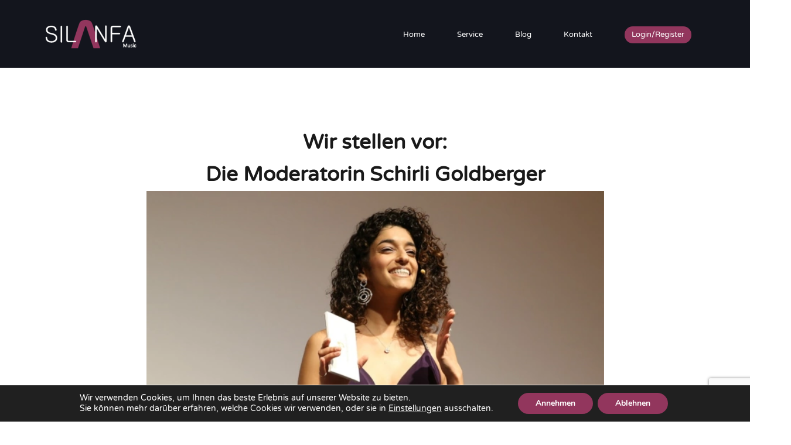

--- FILE ---
content_type: text/html; charset=UTF-8
request_url: https://music.silanfa.com/artist/schirli-goldberger/
body_size: 26593
content:
<!doctype html>
<html lang="en-US">
<head>
	<meta charset="UTF-8">
	<meta name="viewport" content="width=device-width, initial-scale=1">
	<link rel="profile" href="http://gmpg.org/xfn/11">

	<meta name='robots' content='index, follow, max-image-preview:large, max-snippet:-1, max-video-preview:-1' />

	
	<title>Wir stellen vor: Die Moderatorin Schirli Goldberger</title>
	<meta name="description" content="Ich freue mich Ihre Gäste professionell und sympathisch durch Ihren Event zu führen. Soll es eine Gala sein, ein Firmenevent oder eine Messe?" />
	<link rel="canonical" href="https://music.silanfa.com/artist/schirli-goldberger/" />
	<meta name="twitter:card" content="summary_large_image" />
	<meta name="twitter:title" content="Wir stellen vor: Die Moderatorin Schirli Goldberger" />
	<meta name="twitter:description" content="Ich freue mich Ihre Gäste professionell und sympathisch durch Ihren Event zu führen. Soll es eine Gala sein, ein Firmenevent oder eine Messe?" />
	<meta name="twitter:image" content="https://music.silanfa.com/storage/2021/12/Spielorte-Schirli-Goldberger.png" />
	<meta name="twitter:label1" content="Est. reading time" />
	<meta name="twitter:data1" content="3 minutes" />
	<script type="application/ld+json" class="yoast-schema-graph">{"@context":"https://schema.org","@graph":[{"@type":"WebPage","@id":"https://music.silanfa.com/artist/schirli-goldberger/","url":"https://music.silanfa.com/artist/schirli-goldberger/","name":"Wir stellen vor: Die Moderatorin Schirli Goldberger","isPartOf":{"@id":"https://music.silanfa.com/#website"},"primaryImageOfPage":{"@id":"https://music.silanfa.com/artist/schirli-goldberger/#primaryimage"},"image":{"@id":"https://music.silanfa.com/artist/schirli-goldberger/#primaryimage"},"thumbnailUrl":"https://music.silanfa.com/storage/2021/12/Spielorte-Schirli-Goldberger-1024x576.png","datePublished":"2021-12-28T12:08:02+00:00","dateModified":"2022-01-06T09:55:36+00:00","description":"Ich freue mich Ihre Gäste professionell und sympathisch durch Ihren Event zu führen. Soll es eine Gala sein, ein Firmenevent oder eine Messe?","breadcrumb":{"@id":"https://music.silanfa.com/artist/schirli-goldberger/#breadcrumb"},"inLanguage":"en-US","potentialAction":[{"@type":"ReadAction","target":["https://music.silanfa.com/artist/schirli-goldberger/"]}]},{"@type":"ImageObject","inLanguage":"en-US","@id":"https://music.silanfa.com/artist/schirli-goldberger/#primaryimage","url":"https://music.silanfa.com/storage/2021/12/Spielorte-Schirli-Goldberger.png","contentUrl":"https://music.silanfa.com/storage/2021/12/Spielorte-Schirli-Goldberger.png","width":1280,"height":720,"caption":"Moderationsorte Schirli Goldberger"},{"@type":"BreadcrumbList","@id":"https://music.silanfa.com/artist/schirli-goldberger/#breadcrumb","itemListElement":[{"@type":"ListItem","position":1,"name":"Startseite","item":"https://music.silanfa.com/"},{"@type":"ListItem","position":2,"name":"Artist","item":"https://music.silanfa.com/artist/"},{"@type":"ListItem","position":3,"name":"Schirli Goldberger"}]},{"@type":"WebSite","@id":"https://music.silanfa.com/#website","url":"https://music.silanfa.com/","name":"SILANFA Music","description":"Buche einen Künstler - modern, einfach, jederzeit","publisher":{"@id":"https://music.silanfa.com/#organization"},"potentialAction":[{"@type":"SearchAction","target":{"@type":"EntryPoint","urlTemplate":"https://music.silanfa.com/?s={search_term_string}"},"query-input":{"@type":"PropertyValueSpecification","valueRequired":true,"valueName":"search_term_string"}}],"inLanguage":"en-US"},{"@type":"Organization","@id":"https://music.silanfa.com/#organization","name":"SILANFA Music","url":"https://music.silanfa.com/","logo":{"@type":"ImageObject","inLanguage":"en-US","@id":"https://music.silanfa.com/#/schema/logo/image/","url":"https://music.silanfa.com/storage/2020/11/silanfa-music-logo.svg","contentUrl":"https://music.silanfa.com/storage/2020/11/silanfa-music-logo.svg","width":1,"height":1,"caption":"SILANFA Music"},"image":{"@id":"https://music.silanfa.com/#/schema/logo/image/"},"sameAs":["https://www.facebook.com/silanfamusic","https://www.instagram.com/silanfagmbh/","https://www.linkedin.com/company/silanfa/","https://www.youtube.com/channel/UC8T7ecRh_xkhQlzZ_KH7Z8A"]}]}</script>
	


<link rel='dns-prefetch' href='//www.googletagmanager.com' />
<link rel="alternate" type="application/rss+xml" title="SILANFA Music &raquo; Feed" href="https://music.silanfa.com/feed/" />
<link rel="alternate" type="application/rss+xml" title="SILANFA Music &raquo; Comments Feed" href="https://music.silanfa.com/comments/feed/" />
<link rel="alternate" title="oEmbed (JSON)" type="application/json+oembed" href="https://music.silanfa.com/wp-json/oembed/1.0/embed?url=https%3A%2F%2Fmusic.silanfa.com%2Fartist%2Fschirli-goldberger%2F" />
<link rel="alternate" title="oEmbed (XML)" type="text/xml+oembed" href="https://music.silanfa.com/wp-json/oembed/1.0/embed?url=https%3A%2F%2Fmusic.silanfa.com%2Fartist%2Fschirli-goldberger%2F&#038;format=xml" />
<style id='wp-img-auto-sizes-contain-inline-css' type='text/css'>
img:is([sizes=auto i],[sizes^="auto," i]){contain-intrinsic-size:3000px 1500px}
/*# sourceURL=wp-img-auto-sizes-contain-inline-css */
</style>
<link rel='stylesheet' id='embedpress-css-css' href='https://music.silanfa.com/core/modules/c21d031a3b/assets/css/embedpress.css' type='text/css' media='all' />
<link rel='stylesheet' id='embedpress-blocks-style-css' href='https://music.silanfa.com/core/modules/c21d031a3b/assets/css/blocks.build.css' type='text/css' media='all' />
<link rel='stylesheet' id='embedpress-lazy-load-css-css' href='https://music.silanfa.com/core/modules/c21d031a3b/assets/css/lazy-load.css' type='text/css' media='all' />
<link rel='stylesheet' id='airi-bootstrap-css' href='https://music.silanfa.com/core/views/53e297e934/css/bootstrap/bootstrap.min.css' type='text/css' media='all' />
<style id='wp-emoji-styles-inline-css' type='text/css'>

	img.wp-smiley, img.emoji {
		display: inline !important;
		border: none !important;
		box-shadow: none !important;
		height: 1em !important;
		width: 1em !important;
		margin: 0 0.07em !important;
		vertical-align: -0.1em !important;
		background: none !important;
		padding: 0 !important;
	}
/*# sourceURL=wp-emoji-styles-inline-css */
</style>
<style id='classic-theme-styles-inline-css' type='text/css'>
/*! This file is auto-generated */
.wp-block-button__link{color:#fff;background-color:#32373c;border-radius:9999px;box-shadow:none;text-decoration:none;padding:calc(.667em + 2px) calc(1.333em + 2px);font-size:1.125em}.wp-block-file__button{background:#32373c;color:#fff;text-decoration:none}
/*# sourceURL=/wp-includes/css/classic-themes.min.css */
</style>
<link rel='stylesheet' id='wp-components-css' href='https://music.silanfa.com/lib/css/dist/components/style.min.css' type='text/css' media='all' />
<link rel='stylesheet' id='wp-preferences-css' href='https://music.silanfa.com/lib/css/dist/preferences/style.min.css' type='text/css' media='all' />
<link rel='stylesheet' id='wp-block-editor-css' href='https://music.silanfa.com/lib/css/dist/block-editor/style.min.css' type='text/css' media='all' />
<link rel='stylesheet' id='popup-maker-block-library-style-css' href='https://music.silanfa.com/core/modules/14693a1e6a/dist/packages/block-library-style.css' type='text/css' media='all' />
<style id='global-styles-inline-css' type='text/css'>
:root{--wp--preset--aspect-ratio--square: 1;--wp--preset--aspect-ratio--4-3: 4/3;--wp--preset--aspect-ratio--3-4: 3/4;--wp--preset--aspect-ratio--3-2: 3/2;--wp--preset--aspect-ratio--2-3: 2/3;--wp--preset--aspect-ratio--16-9: 16/9;--wp--preset--aspect-ratio--9-16: 9/16;--wp--preset--color--black: #000000;--wp--preset--color--cyan-bluish-gray: #abb8c3;--wp--preset--color--white: #ffffff;--wp--preset--color--pale-pink: #f78da7;--wp--preset--color--vivid-red: #cf2e2e;--wp--preset--color--luminous-vivid-orange: #ff6900;--wp--preset--color--luminous-vivid-amber: #fcb900;--wp--preset--color--light-green-cyan: #7bdcb5;--wp--preset--color--vivid-green-cyan: #00d084;--wp--preset--color--pale-cyan-blue: #8ed1fc;--wp--preset--color--vivid-cyan-blue: #0693e3;--wp--preset--color--vivid-purple: #9b51e0;--wp--preset--gradient--vivid-cyan-blue-to-vivid-purple: linear-gradient(135deg,rgb(6,147,227) 0%,rgb(155,81,224) 100%);--wp--preset--gradient--light-green-cyan-to-vivid-green-cyan: linear-gradient(135deg,rgb(122,220,180) 0%,rgb(0,208,130) 100%);--wp--preset--gradient--luminous-vivid-amber-to-luminous-vivid-orange: linear-gradient(135deg,rgb(252,185,0) 0%,rgb(255,105,0) 100%);--wp--preset--gradient--luminous-vivid-orange-to-vivid-red: linear-gradient(135deg,rgb(255,105,0) 0%,rgb(207,46,46) 100%);--wp--preset--gradient--very-light-gray-to-cyan-bluish-gray: linear-gradient(135deg,rgb(238,238,238) 0%,rgb(169,184,195) 100%);--wp--preset--gradient--cool-to-warm-spectrum: linear-gradient(135deg,rgb(74,234,220) 0%,rgb(151,120,209) 20%,rgb(207,42,186) 40%,rgb(238,44,130) 60%,rgb(251,105,98) 80%,rgb(254,248,76) 100%);--wp--preset--gradient--blush-light-purple: linear-gradient(135deg,rgb(255,206,236) 0%,rgb(152,150,240) 100%);--wp--preset--gradient--blush-bordeaux: linear-gradient(135deg,rgb(254,205,165) 0%,rgb(254,45,45) 50%,rgb(107,0,62) 100%);--wp--preset--gradient--luminous-dusk: linear-gradient(135deg,rgb(255,203,112) 0%,rgb(199,81,192) 50%,rgb(65,88,208) 100%);--wp--preset--gradient--pale-ocean: linear-gradient(135deg,rgb(255,245,203) 0%,rgb(182,227,212) 50%,rgb(51,167,181) 100%);--wp--preset--gradient--electric-grass: linear-gradient(135deg,rgb(202,248,128) 0%,rgb(113,206,126) 100%);--wp--preset--gradient--midnight: linear-gradient(135deg,rgb(2,3,129) 0%,rgb(40,116,252) 100%);--wp--preset--font-size--small: 13px;--wp--preset--font-size--medium: 20px;--wp--preset--font-size--large: 36px;--wp--preset--font-size--x-large: 42px;--wp--preset--spacing--20: 0.44rem;--wp--preset--spacing--30: 0.67rem;--wp--preset--spacing--40: 1rem;--wp--preset--spacing--50: 1.5rem;--wp--preset--spacing--60: 2.25rem;--wp--preset--spacing--70: 3.38rem;--wp--preset--spacing--80: 5.06rem;--wp--preset--shadow--natural: 6px 6px 9px rgba(0, 0, 0, 0.2);--wp--preset--shadow--deep: 12px 12px 50px rgba(0, 0, 0, 0.4);--wp--preset--shadow--sharp: 6px 6px 0px rgba(0, 0, 0, 0.2);--wp--preset--shadow--outlined: 6px 6px 0px -3px rgb(255, 255, 255), 6px 6px rgb(0, 0, 0);--wp--preset--shadow--crisp: 6px 6px 0px rgb(0, 0, 0);}:where(.is-layout-flex){gap: 0.5em;}:where(.is-layout-grid){gap: 0.5em;}body .is-layout-flex{display: flex;}.is-layout-flex{flex-wrap: wrap;align-items: center;}.is-layout-flex > :is(*, div){margin: 0;}body .is-layout-grid{display: grid;}.is-layout-grid > :is(*, div){margin: 0;}:where(.wp-block-columns.is-layout-flex){gap: 2em;}:where(.wp-block-columns.is-layout-grid){gap: 2em;}:where(.wp-block-post-template.is-layout-flex){gap: 1.25em;}:where(.wp-block-post-template.is-layout-grid){gap: 1.25em;}.has-black-color{color: var(--wp--preset--color--black) !important;}.has-cyan-bluish-gray-color{color: var(--wp--preset--color--cyan-bluish-gray) !important;}.has-white-color{color: var(--wp--preset--color--white) !important;}.has-pale-pink-color{color: var(--wp--preset--color--pale-pink) !important;}.has-vivid-red-color{color: var(--wp--preset--color--vivid-red) !important;}.has-luminous-vivid-orange-color{color: var(--wp--preset--color--luminous-vivid-orange) !important;}.has-luminous-vivid-amber-color{color: var(--wp--preset--color--luminous-vivid-amber) !important;}.has-light-green-cyan-color{color: var(--wp--preset--color--light-green-cyan) !important;}.has-vivid-green-cyan-color{color: var(--wp--preset--color--vivid-green-cyan) !important;}.has-pale-cyan-blue-color{color: var(--wp--preset--color--pale-cyan-blue) !important;}.has-vivid-cyan-blue-color{color: var(--wp--preset--color--vivid-cyan-blue) !important;}.has-vivid-purple-color{color: var(--wp--preset--color--vivid-purple) !important;}.has-black-background-color{background-color: var(--wp--preset--color--black) !important;}.has-cyan-bluish-gray-background-color{background-color: var(--wp--preset--color--cyan-bluish-gray) !important;}.has-white-background-color{background-color: var(--wp--preset--color--white) !important;}.has-pale-pink-background-color{background-color: var(--wp--preset--color--pale-pink) !important;}.has-vivid-red-background-color{background-color: var(--wp--preset--color--vivid-red) !important;}.has-luminous-vivid-orange-background-color{background-color: var(--wp--preset--color--luminous-vivid-orange) !important;}.has-luminous-vivid-amber-background-color{background-color: var(--wp--preset--color--luminous-vivid-amber) !important;}.has-light-green-cyan-background-color{background-color: var(--wp--preset--color--light-green-cyan) !important;}.has-vivid-green-cyan-background-color{background-color: var(--wp--preset--color--vivid-green-cyan) !important;}.has-pale-cyan-blue-background-color{background-color: var(--wp--preset--color--pale-cyan-blue) !important;}.has-vivid-cyan-blue-background-color{background-color: var(--wp--preset--color--vivid-cyan-blue) !important;}.has-vivid-purple-background-color{background-color: var(--wp--preset--color--vivid-purple) !important;}.has-black-border-color{border-color: var(--wp--preset--color--black) !important;}.has-cyan-bluish-gray-border-color{border-color: var(--wp--preset--color--cyan-bluish-gray) !important;}.has-white-border-color{border-color: var(--wp--preset--color--white) !important;}.has-pale-pink-border-color{border-color: var(--wp--preset--color--pale-pink) !important;}.has-vivid-red-border-color{border-color: var(--wp--preset--color--vivid-red) !important;}.has-luminous-vivid-orange-border-color{border-color: var(--wp--preset--color--luminous-vivid-orange) !important;}.has-luminous-vivid-amber-border-color{border-color: var(--wp--preset--color--luminous-vivid-amber) !important;}.has-light-green-cyan-border-color{border-color: var(--wp--preset--color--light-green-cyan) !important;}.has-vivid-green-cyan-border-color{border-color: var(--wp--preset--color--vivid-green-cyan) !important;}.has-pale-cyan-blue-border-color{border-color: var(--wp--preset--color--pale-cyan-blue) !important;}.has-vivid-cyan-blue-border-color{border-color: var(--wp--preset--color--vivid-cyan-blue) !important;}.has-vivid-purple-border-color{border-color: var(--wp--preset--color--vivid-purple) !important;}.has-vivid-cyan-blue-to-vivid-purple-gradient-background{background: var(--wp--preset--gradient--vivid-cyan-blue-to-vivid-purple) !important;}.has-light-green-cyan-to-vivid-green-cyan-gradient-background{background: var(--wp--preset--gradient--light-green-cyan-to-vivid-green-cyan) !important;}.has-luminous-vivid-amber-to-luminous-vivid-orange-gradient-background{background: var(--wp--preset--gradient--luminous-vivid-amber-to-luminous-vivid-orange) !important;}.has-luminous-vivid-orange-to-vivid-red-gradient-background{background: var(--wp--preset--gradient--luminous-vivid-orange-to-vivid-red) !important;}.has-very-light-gray-to-cyan-bluish-gray-gradient-background{background: var(--wp--preset--gradient--very-light-gray-to-cyan-bluish-gray) !important;}.has-cool-to-warm-spectrum-gradient-background{background: var(--wp--preset--gradient--cool-to-warm-spectrum) !important;}.has-blush-light-purple-gradient-background{background: var(--wp--preset--gradient--blush-light-purple) !important;}.has-blush-bordeaux-gradient-background{background: var(--wp--preset--gradient--blush-bordeaux) !important;}.has-luminous-dusk-gradient-background{background: var(--wp--preset--gradient--luminous-dusk) !important;}.has-pale-ocean-gradient-background{background: var(--wp--preset--gradient--pale-ocean) !important;}.has-electric-grass-gradient-background{background: var(--wp--preset--gradient--electric-grass) !important;}.has-midnight-gradient-background{background: var(--wp--preset--gradient--midnight) !important;}.has-small-font-size{font-size: var(--wp--preset--font-size--small) !important;}.has-medium-font-size{font-size: var(--wp--preset--font-size--medium) !important;}.has-large-font-size{font-size: var(--wp--preset--font-size--large) !important;}.has-x-large-font-size{font-size: var(--wp--preset--font-size--x-large) !important;}
:where(.wp-block-post-template.is-layout-flex){gap: 1.25em;}:where(.wp-block-post-template.is-layout-grid){gap: 1.25em;}
:where(.wp-block-term-template.is-layout-flex){gap: 1.25em;}:where(.wp-block-term-template.is-layout-grid){gap: 1.25em;}
:where(.wp-block-columns.is-layout-flex){gap: 2em;}:where(.wp-block-columns.is-layout-grid){gap: 2em;}
:root :where(.wp-block-pullquote){font-size: 1.5em;line-height: 1.6;}
/*# sourceURL=global-styles-inline-css */
</style>
<link rel='stylesheet' id='contact-form-7-css' href='https://music.silanfa.com/core/modules/8516d2654f/includes/css/styles.css' type='text/css' media='all' />
<link rel='stylesheet' id='airi-style-css' href='https://music.silanfa.com/core/views/53e297e934/design.css' type='text/css' media='all' />
<link rel='stylesheet' id='airi-font-awesome-css' href='https://music.silanfa.com/core/views/53e297e934/css/font-awesome/css/all.min.css' type='text/css' media='all' />
<link rel='stylesheet' id='elementor-icons-css' href='https://music.silanfa.com/core/modules/f65f29574d/assets/lib/eicons/css/elementor-icons.min.css' type='text/css' media='all' />
<link rel='stylesheet' id='elementor-frontend-css' href='https://music.silanfa.com/core/modules/f65f29574d/assets/css/frontend.min.css' type='text/css' media='all' />
<style id='elementor-frontend-inline-css' type='text/css'>
@-webkit-keyframes ha_fadeIn{0%{opacity:0}to{opacity:1}}@keyframes ha_fadeIn{0%{opacity:0}to{opacity:1}}@-webkit-keyframes ha_zoomIn{0%{opacity:0;-webkit-transform:scale3d(.3,.3,.3);transform:scale3d(.3,.3,.3)}50%{opacity:1}}@keyframes ha_zoomIn{0%{opacity:0;-webkit-transform:scale3d(.3,.3,.3);transform:scale3d(.3,.3,.3)}50%{opacity:1}}@-webkit-keyframes ha_rollIn{0%{opacity:0;-webkit-transform:translate3d(-100%,0,0) rotate3d(0,0,1,-120deg);transform:translate3d(-100%,0,0) rotate3d(0,0,1,-120deg)}to{opacity:1}}@keyframes ha_rollIn{0%{opacity:0;-webkit-transform:translate3d(-100%,0,0) rotate3d(0,0,1,-120deg);transform:translate3d(-100%,0,0) rotate3d(0,0,1,-120deg)}to{opacity:1}}@-webkit-keyframes ha_bounce{0%,20%,53%,to{-webkit-animation-timing-function:cubic-bezier(.215,.61,.355,1);animation-timing-function:cubic-bezier(.215,.61,.355,1)}40%,43%{-webkit-transform:translate3d(0,-30px,0) scaleY(1.1);transform:translate3d(0,-30px,0) scaleY(1.1);-webkit-animation-timing-function:cubic-bezier(.755,.05,.855,.06);animation-timing-function:cubic-bezier(.755,.05,.855,.06)}70%{-webkit-transform:translate3d(0,-15px,0) scaleY(1.05);transform:translate3d(0,-15px,0) scaleY(1.05);-webkit-animation-timing-function:cubic-bezier(.755,.05,.855,.06);animation-timing-function:cubic-bezier(.755,.05,.855,.06)}80%{-webkit-transition-timing-function:cubic-bezier(.215,.61,.355,1);transition-timing-function:cubic-bezier(.215,.61,.355,1);-webkit-transform:translate3d(0,0,0) scaleY(.95);transform:translate3d(0,0,0) scaleY(.95)}90%{-webkit-transform:translate3d(0,-4px,0) scaleY(1.02);transform:translate3d(0,-4px,0) scaleY(1.02)}}@keyframes ha_bounce{0%,20%,53%,to{-webkit-animation-timing-function:cubic-bezier(.215,.61,.355,1);animation-timing-function:cubic-bezier(.215,.61,.355,1)}40%,43%{-webkit-transform:translate3d(0,-30px,0) scaleY(1.1);transform:translate3d(0,-30px,0) scaleY(1.1);-webkit-animation-timing-function:cubic-bezier(.755,.05,.855,.06);animation-timing-function:cubic-bezier(.755,.05,.855,.06)}70%{-webkit-transform:translate3d(0,-15px,0) scaleY(1.05);transform:translate3d(0,-15px,0) scaleY(1.05);-webkit-animation-timing-function:cubic-bezier(.755,.05,.855,.06);animation-timing-function:cubic-bezier(.755,.05,.855,.06)}80%{-webkit-transition-timing-function:cubic-bezier(.215,.61,.355,1);transition-timing-function:cubic-bezier(.215,.61,.355,1);-webkit-transform:translate3d(0,0,0) scaleY(.95);transform:translate3d(0,0,0) scaleY(.95)}90%{-webkit-transform:translate3d(0,-4px,0) scaleY(1.02);transform:translate3d(0,-4px,0) scaleY(1.02)}}@-webkit-keyframes ha_bounceIn{0%,20%,40%,60%,80%,to{-webkit-animation-timing-function:cubic-bezier(.215,.61,.355,1);animation-timing-function:cubic-bezier(.215,.61,.355,1)}0%{opacity:0;-webkit-transform:scale3d(.3,.3,.3);transform:scale3d(.3,.3,.3)}20%{-webkit-transform:scale3d(1.1,1.1,1.1);transform:scale3d(1.1,1.1,1.1)}40%{-webkit-transform:scale3d(.9,.9,.9);transform:scale3d(.9,.9,.9)}60%{opacity:1;-webkit-transform:scale3d(1.03,1.03,1.03);transform:scale3d(1.03,1.03,1.03)}80%{-webkit-transform:scale3d(.97,.97,.97);transform:scale3d(.97,.97,.97)}to{opacity:1}}@keyframes ha_bounceIn{0%,20%,40%,60%,80%,to{-webkit-animation-timing-function:cubic-bezier(.215,.61,.355,1);animation-timing-function:cubic-bezier(.215,.61,.355,1)}0%{opacity:0;-webkit-transform:scale3d(.3,.3,.3);transform:scale3d(.3,.3,.3)}20%{-webkit-transform:scale3d(1.1,1.1,1.1);transform:scale3d(1.1,1.1,1.1)}40%{-webkit-transform:scale3d(.9,.9,.9);transform:scale3d(.9,.9,.9)}60%{opacity:1;-webkit-transform:scale3d(1.03,1.03,1.03);transform:scale3d(1.03,1.03,1.03)}80%{-webkit-transform:scale3d(.97,.97,.97);transform:scale3d(.97,.97,.97)}to{opacity:1}}@-webkit-keyframes ha_flipInX{0%{opacity:0;-webkit-transform:perspective(400px) rotate3d(1,0,0,90deg);transform:perspective(400px) rotate3d(1,0,0,90deg);-webkit-animation-timing-function:ease-in;animation-timing-function:ease-in}40%{-webkit-transform:perspective(400px) rotate3d(1,0,0,-20deg);transform:perspective(400px) rotate3d(1,0,0,-20deg);-webkit-animation-timing-function:ease-in;animation-timing-function:ease-in}60%{opacity:1;-webkit-transform:perspective(400px) rotate3d(1,0,0,10deg);transform:perspective(400px) rotate3d(1,0,0,10deg)}80%{-webkit-transform:perspective(400px) rotate3d(1,0,0,-5deg);transform:perspective(400px) rotate3d(1,0,0,-5deg)}}@keyframes ha_flipInX{0%{opacity:0;-webkit-transform:perspective(400px) rotate3d(1,0,0,90deg);transform:perspective(400px) rotate3d(1,0,0,90deg);-webkit-animation-timing-function:ease-in;animation-timing-function:ease-in}40%{-webkit-transform:perspective(400px) rotate3d(1,0,0,-20deg);transform:perspective(400px) rotate3d(1,0,0,-20deg);-webkit-animation-timing-function:ease-in;animation-timing-function:ease-in}60%{opacity:1;-webkit-transform:perspective(400px) rotate3d(1,0,0,10deg);transform:perspective(400px) rotate3d(1,0,0,10deg)}80%{-webkit-transform:perspective(400px) rotate3d(1,0,0,-5deg);transform:perspective(400px) rotate3d(1,0,0,-5deg)}}@-webkit-keyframes ha_flipInY{0%{opacity:0;-webkit-transform:perspective(400px) rotate3d(0,1,0,90deg);transform:perspective(400px) rotate3d(0,1,0,90deg);-webkit-animation-timing-function:ease-in;animation-timing-function:ease-in}40%{-webkit-transform:perspective(400px) rotate3d(0,1,0,-20deg);transform:perspective(400px) rotate3d(0,1,0,-20deg);-webkit-animation-timing-function:ease-in;animation-timing-function:ease-in}60%{opacity:1;-webkit-transform:perspective(400px) rotate3d(0,1,0,10deg);transform:perspective(400px) rotate3d(0,1,0,10deg)}80%{-webkit-transform:perspective(400px) rotate3d(0,1,0,-5deg);transform:perspective(400px) rotate3d(0,1,0,-5deg)}}@keyframes ha_flipInY{0%{opacity:0;-webkit-transform:perspective(400px) rotate3d(0,1,0,90deg);transform:perspective(400px) rotate3d(0,1,0,90deg);-webkit-animation-timing-function:ease-in;animation-timing-function:ease-in}40%{-webkit-transform:perspective(400px) rotate3d(0,1,0,-20deg);transform:perspective(400px) rotate3d(0,1,0,-20deg);-webkit-animation-timing-function:ease-in;animation-timing-function:ease-in}60%{opacity:1;-webkit-transform:perspective(400px) rotate3d(0,1,0,10deg);transform:perspective(400px) rotate3d(0,1,0,10deg)}80%{-webkit-transform:perspective(400px) rotate3d(0,1,0,-5deg);transform:perspective(400px) rotate3d(0,1,0,-5deg)}}@-webkit-keyframes ha_swing{20%{-webkit-transform:rotate3d(0,0,1,15deg);transform:rotate3d(0,0,1,15deg)}40%{-webkit-transform:rotate3d(0,0,1,-10deg);transform:rotate3d(0,0,1,-10deg)}60%{-webkit-transform:rotate3d(0,0,1,5deg);transform:rotate3d(0,0,1,5deg)}80%{-webkit-transform:rotate3d(0,0,1,-5deg);transform:rotate3d(0,0,1,-5deg)}}@keyframes ha_swing{20%{-webkit-transform:rotate3d(0,0,1,15deg);transform:rotate3d(0,0,1,15deg)}40%{-webkit-transform:rotate3d(0,0,1,-10deg);transform:rotate3d(0,0,1,-10deg)}60%{-webkit-transform:rotate3d(0,0,1,5deg);transform:rotate3d(0,0,1,5deg)}80%{-webkit-transform:rotate3d(0,0,1,-5deg);transform:rotate3d(0,0,1,-5deg)}}@-webkit-keyframes ha_slideInDown{0%{visibility:visible;-webkit-transform:translate3d(0,-100%,0);transform:translate3d(0,-100%,0)}}@keyframes ha_slideInDown{0%{visibility:visible;-webkit-transform:translate3d(0,-100%,0);transform:translate3d(0,-100%,0)}}@-webkit-keyframes ha_slideInUp{0%{visibility:visible;-webkit-transform:translate3d(0,100%,0);transform:translate3d(0,100%,0)}}@keyframes ha_slideInUp{0%{visibility:visible;-webkit-transform:translate3d(0,100%,0);transform:translate3d(0,100%,0)}}@-webkit-keyframes ha_slideInLeft{0%{visibility:visible;-webkit-transform:translate3d(-100%,0,0);transform:translate3d(-100%,0,0)}}@keyframes ha_slideInLeft{0%{visibility:visible;-webkit-transform:translate3d(-100%,0,0);transform:translate3d(-100%,0,0)}}@-webkit-keyframes ha_slideInRight{0%{visibility:visible;-webkit-transform:translate3d(100%,0,0);transform:translate3d(100%,0,0)}}@keyframes ha_slideInRight{0%{visibility:visible;-webkit-transform:translate3d(100%,0,0);transform:translate3d(100%,0,0)}}.ha_fadeIn{-webkit-animation-name:ha_fadeIn;animation-name:ha_fadeIn}.ha_zoomIn{-webkit-animation-name:ha_zoomIn;animation-name:ha_zoomIn}.ha_rollIn{-webkit-animation-name:ha_rollIn;animation-name:ha_rollIn}.ha_bounce{-webkit-transform-origin:center bottom;-ms-transform-origin:center bottom;transform-origin:center bottom;-webkit-animation-name:ha_bounce;animation-name:ha_bounce}.ha_bounceIn{-webkit-animation-name:ha_bounceIn;animation-name:ha_bounceIn;-webkit-animation-duration:.75s;-webkit-animation-duration:calc(var(--animate-duration)*.75);animation-duration:.75s;animation-duration:calc(var(--animate-duration)*.75)}.ha_flipInX,.ha_flipInY{-webkit-animation-name:ha_flipInX;animation-name:ha_flipInX;-webkit-backface-visibility:visible!important;backface-visibility:visible!important}.ha_flipInY{-webkit-animation-name:ha_flipInY;animation-name:ha_flipInY}.ha_swing{-webkit-transform-origin:top center;-ms-transform-origin:top center;transform-origin:top center;-webkit-animation-name:ha_swing;animation-name:ha_swing}.ha_slideInDown{-webkit-animation-name:ha_slideInDown;animation-name:ha_slideInDown}.ha_slideInUp{-webkit-animation-name:ha_slideInUp;animation-name:ha_slideInUp}.ha_slideInLeft{-webkit-animation-name:ha_slideInLeft;animation-name:ha_slideInLeft}.ha_slideInRight{-webkit-animation-name:ha_slideInRight;animation-name:ha_slideInRight}.ha-css-transform-yes{-webkit-transition-duration:var(--ha-tfx-transition-duration, .2s);transition-duration:var(--ha-tfx-transition-duration, .2s);-webkit-transition-property:-webkit-transform;transition-property:transform;transition-property:transform,-webkit-transform;-webkit-transform:translate(var(--ha-tfx-translate-x, 0),var(--ha-tfx-translate-y, 0)) scale(var(--ha-tfx-scale-x, 1),var(--ha-tfx-scale-y, 1)) skew(var(--ha-tfx-skew-x, 0),var(--ha-tfx-skew-y, 0)) rotateX(var(--ha-tfx-rotate-x, 0)) rotateY(var(--ha-tfx-rotate-y, 0)) rotateZ(var(--ha-tfx-rotate-z, 0));transform:translate(var(--ha-tfx-translate-x, 0),var(--ha-tfx-translate-y, 0)) scale(var(--ha-tfx-scale-x, 1),var(--ha-tfx-scale-y, 1)) skew(var(--ha-tfx-skew-x, 0),var(--ha-tfx-skew-y, 0)) rotateX(var(--ha-tfx-rotate-x, 0)) rotateY(var(--ha-tfx-rotate-y, 0)) rotateZ(var(--ha-tfx-rotate-z, 0))}.ha-css-transform-yes:hover{-webkit-transform:translate(var(--ha-tfx-translate-x-hover, var(--ha-tfx-translate-x, 0)),var(--ha-tfx-translate-y-hover, var(--ha-tfx-translate-y, 0))) scale(var(--ha-tfx-scale-x-hover, var(--ha-tfx-scale-x, 1)),var(--ha-tfx-scale-y-hover, var(--ha-tfx-scale-y, 1))) skew(var(--ha-tfx-skew-x-hover, var(--ha-tfx-skew-x, 0)),var(--ha-tfx-skew-y-hover, var(--ha-tfx-skew-y, 0))) rotateX(var(--ha-tfx-rotate-x-hover, var(--ha-tfx-rotate-x, 0))) rotateY(var(--ha-tfx-rotate-y-hover, var(--ha-tfx-rotate-y, 0))) rotateZ(var(--ha-tfx-rotate-z-hover, var(--ha-tfx-rotate-z, 0)));transform:translate(var(--ha-tfx-translate-x-hover, var(--ha-tfx-translate-x, 0)),var(--ha-tfx-translate-y-hover, var(--ha-tfx-translate-y, 0))) scale(var(--ha-tfx-scale-x-hover, var(--ha-tfx-scale-x, 1)),var(--ha-tfx-scale-y-hover, var(--ha-tfx-scale-y, 1))) skew(var(--ha-tfx-skew-x-hover, var(--ha-tfx-skew-x, 0)),var(--ha-tfx-skew-y-hover, var(--ha-tfx-skew-y, 0))) rotateX(var(--ha-tfx-rotate-x-hover, var(--ha-tfx-rotate-x, 0))) rotateY(var(--ha-tfx-rotate-y-hover, var(--ha-tfx-rotate-y, 0))) rotateZ(var(--ha-tfx-rotate-z-hover, var(--ha-tfx-rotate-z, 0)))}.happy-addon>.elementor-widget-container{word-wrap:break-word;overflow-wrap:break-word}.happy-addon>.elementor-widget-container,.happy-addon>.elementor-widget-container *{-webkit-box-sizing:border-box;box-sizing:border-box}.happy-addon:not(:has(.elementor-widget-container)),.happy-addon:not(:has(.elementor-widget-container)) *{-webkit-box-sizing:border-box;box-sizing:border-box;word-wrap:break-word;overflow-wrap:break-word}.happy-addon p:empty{display:none}.happy-addon .elementor-inline-editing{min-height:auto!important}.happy-addon-pro img{max-width:100%;height:auto;-o-object-fit:cover;object-fit:cover}.ha-screen-reader-text{position:absolute;overflow:hidden;clip:rect(1px,1px,1px,1px);margin:-1px;padding:0;width:1px;height:1px;border:0;word-wrap:normal!important;-webkit-clip-path:inset(50%);clip-path:inset(50%)}.ha-has-bg-overlay>.elementor-widget-container{position:relative;z-index:1}.ha-has-bg-overlay>.elementor-widget-container:before{position:absolute;top:0;left:0;z-index:-1;width:100%;height:100%;content:""}.ha-has-bg-overlay:not(:has(.elementor-widget-container)){position:relative;z-index:1}.ha-has-bg-overlay:not(:has(.elementor-widget-container)):before{position:absolute;top:0;left:0;z-index:-1;width:100%;height:100%;content:""}.ha-popup--is-enabled .ha-js-popup,.ha-popup--is-enabled .ha-js-popup img{cursor:-webkit-zoom-in!important;cursor:zoom-in!important}.mfp-wrap .mfp-arrow,.mfp-wrap .mfp-close{background-color:transparent}.mfp-wrap .mfp-arrow:focus,.mfp-wrap .mfp-close:focus{outline-width:thin}.ha-advanced-tooltip-enable{position:relative;cursor:pointer;--ha-tooltip-arrow-color:black;--ha-tooltip-arrow-distance:0}.ha-advanced-tooltip-enable .ha-advanced-tooltip-content{position:absolute;z-index:999;display:none;padding:5px 0;width:120px;height:auto;border-radius:6px;background-color:#000;color:#fff;text-align:center;opacity:0}.ha-advanced-tooltip-enable .ha-advanced-tooltip-content::after{position:absolute;border-width:5px;border-style:solid;content:""}.ha-advanced-tooltip-enable .ha-advanced-tooltip-content.no-arrow::after{visibility:hidden}.ha-advanced-tooltip-enable .ha-advanced-tooltip-content.show{display:inline-block;opacity:1}.ha-advanced-tooltip-enable.ha-advanced-tooltip-top .ha-advanced-tooltip-content,body[data-elementor-device-mode=tablet] .ha-advanced-tooltip-enable.ha-advanced-tooltip-tablet-top .ha-advanced-tooltip-content{top:unset;right:0;bottom:calc(101% + var(--ha-tooltip-arrow-distance));left:0;margin:0 auto}.ha-advanced-tooltip-enable.ha-advanced-tooltip-top .ha-advanced-tooltip-content::after,body[data-elementor-device-mode=tablet] .ha-advanced-tooltip-enable.ha-advanced-tooltip-tablet-top .ha-advanced-tooltip-content::after{top:100%;right:unset;bottom:unset;left:50%;border-color:var(--ha-tooltip-arrow-color) transparent transparent transparent;-webkit-transform:translateX(-50%);-ms-transform:translateX(-50%);transform:translateX(-50%)}.ha-advanced-tooltip-enable.ha-advanced-tooltip-bottom .ha-advanced-tooltip-content,body[data-elementor-device-mode=tablet] .ha-advanced-tooltip-enable.ha-advanced-tooltip-tablet-bottom .ha-advanced-tooltip-content{top:calc(101% + var(--ha-tooltip-arrow-distance));right:0;bottom:unset;left:0;margin:0 auto}.ha-advanced-tooltip-enable.ha-advanced-tooltip-bottom .ha-advanced-tooltip-content::after,body[data-elementor-device-mode=tablet] .ha-advanced-tooltip-enable.ha-advanced-tooltip-tablet-bottom .ha-advanced-tooltip-content::after{top:unset;right:unset;bottom:100%;left:50%;border-color:transparent transparent var(--ha-tooltip-arrow-color) transparent;-webkit-transform:translateX(-50%);-ms-transform:translateX(-50%);transform:translateX(-50%)}.ha-advanced-tooltip-enable.ha-advanced-tooltip-left .ha-advanced-tooltip-content,body[data-elementor-device-mode=tablet] .ha-advanced-tooltip-enable.ha-advanced-tooltip-tablet-left .ha-advanced-tooltip-content{top:50%;right:calc(101% + var(--ha-tooltip-arrow-distance));bottom:unset;left:unset;-webkit-transform:translateY(-50%);-ms-transform:translateY(-50%);transform:translateY(-50%)}.ha-advanced-tooltip-enable.ha-advanced-tooltip-left .ha-advanced-tooltip-content::after,body[data-elementor-device-mode=tablet] .ha-advanced-tooltip-enable.ha-advanced-tooltip-tablet-left .ha-advanced-tooltip-content::after{top:50%;right:unset;bottom:unset;left:100%;border-color:transparent transparent transparent var(--ha-tooltip-arrow-color);-webkit-transform:translateY(-50%);-ms-transform:translateY(-50%);transform:translateY(-50%)}.ha-advanced-tooltip-enable.ha-advanced-tooltip-right .ha-advanced-tooltip-content,body[data-elementor-device-mode=tablet] .ha-advanced-tooltip-enable.ha-advanced-tooltip-tablet-right .ha-advanced-tooltip-content{top:50%;right:unset;bottom:unset;left:calc(101% + var(--ha-tooltip-arrow-distance));-webkit-transform:translateY(-50%);-ms-transform:translateY(-50%);transform:translateY(-50%)}.ha-advanced-tooltip-enable.ha-advanced-tooltip-right .ha-advanced-tooltip-content::after,body[data-elementor-device-mode=tablet] .ha-advanced-tooltip-enable.ha-advanced-tooltip-tablet-right .ha-advanced-tooltip-content::after{top:50%;right:100%;bottom:unset;left:unset;border-color:transparent var(--ha-tooltip-arrow-color) transparent transparent;-webkit-transform:translateY(-50%);-ms-transform:translateY(-50%);transform:translateY(-50%)}body[data-elementor-device-mode=mobile] .ha-advanced-tooltip-enable.ha-advanced-tooltip-mobile-top .ha-advanced-tooltip-content{top:unset;right:0;bottom:calc(101% + var(--ha-tooltip-arrow-distance));left:0;margin:0 auto}body[data-elementor-device-mode=mobile] .ha-advanced-tooltip-enable.ha-advanced-tooltip-mobile-top .ha-advanced-tooltip-content::after{top:100%;right:unset;bottom:unset;left:50%;border-color:var(--ha-tooltip-arrow-color) transparent transparent transparent;-webkit-transform:translateX(-50%);-ms-transform:translateX(-50%);transform:translateX(-50%)}body[data-elementor-device-mode=mobile] .ha-advanced-tooltip-enable.ha-advanced-tooltip-mobile-bottom .ha-advanced-tooltip-content{top:calc(101% + var(--ha-tooltip-arrow-distance));right:0;bottom:unset;left:0;margin:0 auto}body[data-elementor-device-mode=mobile] .ha-advanced-tooltip-enable.ha-advanced-tooltip-mobile-bottom .ha-advanced-tooltip-content::after{top:unset;right:unset;bottom:100%;left:50%;border-color:transparent transparent var(--ha-tooltip-arrow-color) transparent;-webkit-transform:translateX(-50%);-ms-transform:translateX(-50%);transform:translateX(-50%)}body[data-elementor-device-mode=mobile] .ha-advanced-tooltip-enable.ha-advanced-tooltip-mobile-left .ha-advanced-tooltip-content{top:50%;right:calc(101% + var(--ha-tooltip-arrow-distance));bottom:unset;left:unset;-webkit-transform:translateY(-50%);-ms-transform:translateY(-50%);transform:translateY(-50%)}body[data-elementor-device-mode=mobile] .ha-advanced-tooltip-enable.ha-advanced-tooltip-mobile-left .ha-advanced-tooltip-content::after{top:50%;right:unset;bottom:unset;left:100%;border-color:transparent transparent transparent var(--ha-tooltip-arrow-color);-webkit-transform:translateY(-50%);-ms-transform:translateY(-50%);transform:translateY(-50%)}body[data-elementor-device-mode=mobile] .ha-advanced-tooltip-enable.ha-advanced-tooltip-mobile-right .ha-advanced-tooltip-content{top:50%;right:unset;bottom:unset;left:calc(101% + var(--ha-tooltip-arrow-distance));-webkit-transform:translateY(-50%);-ms-transform:translateY(-50%);transform:translateY(-50%)}body[data-elementor-device-mode=mobile] .ha-advanced-tooltip-enable.ha-advanced-tooltip-mobile-right .ha-advanced-tooltip-content::after{top:50%;right:100%;bottom:unset;left:unset;border-color:transparent var(--ha-tooltip-arrow-color) transparent transparent;-webkit-transform:translateY(-50%);-ms-transform:translateY(-50%);transform:translateY(-50%)}body.elementor-editor-active .happy-addon.ha-gravityforms .gform_wrapper{display:block!important}.ha-scroll-to-top-wrap.ha-scroll-to-top-hide{display:none}.ha-scroll-to-top-wrap.edit-mode,.ha-scroll-to-top-wrap.single-page-off{display:none!important}.ha-scroll-to-top-button{position:fixed;right:15px;bottom:15px;z-index:9999;display:-webkit-box;display:-webkit-flex;display:-ms-flexbox;display:flex;-webkit-box-align:center;-webkit-align-items:center;align-items:center;-ms-flex-align:center;-webkit-box-pack:center;-ms-flex-pack:center;-webkit-justify-content:center;justify-content:center;width:50px;height:50px;border-radius:50px;background-color:#5636d1;color:#fff;text-align:center;opacity:1;cursor:pointer;-webkit-transition:all .3s;transition:all .3s}.ha-scroll-to-top-button i{color:#fff;font-size:16px}.ha-scroll-to-top-button:hover{background-color:#e2498a}
/*# sourceURL=elementor-frontend-inline-css */
</style>
<link rel='stylesheet' id='elementor-post-4-css' href='https://music.silanfa.com/storage/elementor/css/post-4.css' type='text/css' media='all' />
<link rel='stylesheet' id='font-awesome-5-all-css' href='https://music.silanfa.com/core/modules/f65f29574d/assets/lib/font-awesome/css/all.min.css' type='text/css' media='all' />
<link rel='stylesheet' id='font-awesome-4-shim-css' href='https://music.silanfa.com/core/modules/f65f29574d/assets/lib/font-awesome/css/v4-shims.min.css' type='text/css' media='all' />
<link rel='stylesheet' id='widget-heading-css' href='https://music.silanfa.com/core/modules/f65f29574d/assets/css/widget-heading.min.css' type='text/css' media='all' />
<link rel='stylesheet' id='widget-divider-css' href='https://music.silanfa.com/core/modules/f65f29574d/assets/css/widget-divider.min.css' type='text/css' media='all' />
<link rel='stylesheet' id='widget-image-css' href='https://music.silanfa.com/core/modules/f65f29574d/assets/css/widget-image.min.css' type='text/css' media='all' />
<link rel='stylesheet' id='widget-icon-list-css' href='https://music.silanfa.com/core/modules/f65f29574d/assets/css/widget-icon-list.min.css' type='text/css' media='all' />
<link rel='stylesheet' id='elementor-post-5812-css' href='https://music.silanfa.com/storage/elementor/css/post-5812.css' type='text/css' media='all' />
<link rel='stylesheet' id='happy-icons-css' href='https://music.silanfa.com/core/modules/d275f7e416/assets/fonts/style.min.css' type='text/css' media='all' />
<link rel='stylesheet' id='font-awesome-css' href='https://music.silanfa.com/core/modules/f65f29574d/assets/lib/font-awesome/css/font-awesome.min.css' type='text/css' media='all' />
<link rel='stylesheet' id='slick-css' href='https://music.silanfa.com/core/modules/d275f7e416/assets/vendor/slick/slick.css' type='text/css' media='all' />
<link rel='stylesheet' id='slick-theme-css' href='https://music.silanfa.com/core/modules/d275f7e416/assets/vendor/slick/slick-theme.css' type='text/css' media='all' />
<link rel='stylesheet' id='magnific-popup-css' href='https://music.silanfa.com/core/modules/d275f7e416/assets/vendor/magnific-popup/magnific-popup.css' type='text/css' media='all' />
<link rel='stylesheet' id='happy-elementor-addons-5812-css' href='https://music.silanfa.com/storage/happyaddons/css/ha-5812.css' type='text/css' media='all' />
<link rel='stylesheet' id='moove_gdpr_frontend-css' href='https://music.silanfa.com/core/modules/6b7224a20d/dist/styles/gdpr-main.css' type='text/css' media='all' />
<style id='moove_gdpr_frontend-inline-css' type='text/css'>
#moove_gdpr_cookie_modal,#moove_gdpr_cookie_info_bar,.gdpr_cookie_settings_shortcode_content{font-family:&#039;Nunito&#039;,sans-serif}#moove_gdpr_save_popup_settings_button{background-color:#373737;color:#fff}#moove_gdpr_save_popup_settings_button:hover{background-color:#000}#moove_gdpr_cookie_info_bar .moove-gdpr-info-bar-container .moove-gdpr-info-bar-content a.mgbutton,#moove_gdpr_cookie_info_bar .moove-gdpr-info-bar-container .moove-gdpr-info-bar-content button.mgbutton{background-color:#92365d}#moove_gdpr_cookie_modal .moove-gdpr-modal-content .moove-gdpr-modal-footer-content .moove-gdpr-button-holder a.mgbutton,#moove_gdpr_cookie_modal .moove-gdpr-modal-content .moove-gdpr-modal-footer-content .moove-gdpr-button-holder button.mgbutton,.gdpr_cookie_settings_shortcode_content .gdpr-shr-button.button-green{background-color:#92365d;border-color:#92365d}#moove_gdpr_cookie_modal .moove-gdpr-modal-content .moove-gdpr-modal-footer-content .moove-gdpr-button-holder a.mgbutton:hover,#moove_gdpr_cookie_modal .moove-gdpr-modal-content .moove-gdpr-modal-footer-content .moove-gdpr-button-holder button.mgbutton:hover,.gdpr_cookie_settings_shortcode_content .gdpr-shr-button.button-green:hover{background-color:#fff;color:#92365d}#moove_gdpr_cookie_modal .moove-gdpr-modal-content .moove-gdpr-modal-close i,#moove_gdpr_cookie_modal .moove-gdpr-modal-content .moove-gdpr-modal-close span.gdpr-icon{background-color:#92365d;border:1px solid #92365d}#moove_gdpr_cookie_info_bar span.moove-gdpr-infobar-allow-all.focus-g,#moove_gdpr_cookie_info_bar span.moove-gdpr-infobar-allow-all:focus,#moove_gdpr_cookie_info_bar button.moove-gdpr-infobar-allow-all.focus-g,#moove_gdpr_cookie_info_bar button.moove-gdpr-infobar-allow-all:focus,#moove_gdpr_cookie_info_bar span.moove-gdpr-infobar-reject-btn.focus-g,#moove_gdpr_cookie_info_bar span.moove-gdpr-infobar-reject-btn:focus,#moove_gdpr_cookie_info_bar button.moove-gdpr-infobar-reject-btn.focus-g,#moove_gdpr_cookie_info_bar button.moove-gdpr-infobar-reject-btn:focus,#moove_gdpr_cookie_info_bar span.change-settings-button.focus-g,#moove_gdpr_cookie_info_bar span.change-settings-button:focus,#moove_gdpr_cookie_info_bar button.change-settings-button.focus-g,#moove_gdpr_cookie_info_bar button.change-settings-button:focus{-webkit-box-shadow:0 0 1px 3px #92365d;-moz-box-shadow:0 0 1px 3px #92365d;box-shadow:0 0 1px 3px #92365d}#moove_gdpr_cookie_modal .moove-gdpr-modal-content .moove-gdpr-modal-close i:hover,#moove_gdpr_cookie_modal .moove-gdpr-modal-content .moove-gdpr-modal-close span.gdpr-icon:hover,#moove_gdpr_cookie_info_bar span[data-href]>u.change-settings-button{color:#92365d}#moove_gdpr_cookie_modal .moove-gdpr-modal-content .moove-gdpr-modal-left-content #moove-gdpr-menu li.menu-item-selected a span.gdpr-icon,#moove_gdpr_cookie_modal .moove-gdpr-modal-content .moove-gdpr-modal-left-content #moove-gdpr-menu li.menu-item-selected button span.gdpr-icon{color:inherit}#moove_gdpr_cookie_modal .moove-gdpr-modal-content .moove-gdpr-modal-left-content #moove-gdpr-menu li a span.gdpr-icon,#moove_gdpr_cookie_modal .moove-gdpr-modal-content .moove-gdpr-modal-left-content #moove-gdpr-menu li button span.gdpr-icon{color:inherit}#moove_gdpr_cookie_modal .gdpr-acc-link{line-height:0;font-size:0;color:transparent;position:absolute}#moove_gdpr_cookie_modal .moove-gdpr-modal-content .moove-gdpr-modal-close:hover i,#moove_gdpr_cookie_modal .moove-gdpr-modal-content .moove-gdpr-modal-left-content #moove-gdpr-menu li a,#moove_gdpr_cookie_modal .moove-gdpr-modal-content .moove-gdpr-modal-left-content #moove-gdpr-menu li button,#moove_gdpr_cookie_modal .moove-gdpr-modal-content .moove-gdpr-modal-left-content #moove-gdpr-menu li button i,#moove_gdpr_cookie_modal .moove-gdpr-modal-content .moove-gdpr-modal-left-content #moove-gdpr-menu li a i,#moove_gdpr_cookie_modal .moove-gdpr-modal-content .moove-gdpr-tab-main .moove-gdpr-tab-main-content a:hover,#moove_gdpr_cookie_info_bar.moove-gdpr-dark-scheme .moove-gdpr-info-bar-container .moove-gdpr-info-bar-content a.mgbutton:hover,#moove_gdpr_cookie_info_bar.moove-gdpr-dark-scheme .moove-gdpr-info-bar-container .moove-gdpr-info-bar-content button.mgbutton:hover,#moove_gdpr_cookie_info_bar.moove-gdpr-dark-scheme .moove-gdpr-info-bar-container .moove-gdpr-info-bar-content a:hover,#moove_gdpr_cookie_info_bar.moove-gdpr-dark-scheme .moove-gdpr-info-bar-container .moove-gdpr-info-bar-content button:hover,#moove_gdpr_cookie_info_bar.moove-gdpr-dark-scheme .moove-gdpr-info-bar-container .moove-gdpr-info-bar-content span.change-settings-button:hover,#moove_gdpr_cookie_info_bar.moove-gdpr-dark-scheme .moove-gdpr-info-bar-container .moove-gdpr-info-bar-content button.change-settings-button:hover,#moove_gdpr_cookie_info_bar.moove-gdpr-dark-scheme .moove-gdpr-info-bar-container .moove-gdpr-info-bar-content u.change-settings-button:hover,#moove_gdpr_cookie_info_bar span[data-href]>u.change-settings-button,#moove_gdpr_cookie_info_bar.moove-gdpr-dark-scheme .moove-gdpr-info-bar-container .moove-gdpr-info-bar-content a.mgbutton.focus-g,#moove_gdpr_cookie_info_bar.moove-gdpr-dark-scheme .moove-gdpr-info-bar-container .moove-gdpr-info-bar-content button.mgbutton.focus-g,#moove_gdpr_cookie_info_bar.moove-gdpr-dark-scheme .moove-gdpr-info-bar-container .moove-gdpr-info-bar-content a.focus-g,#moove_gdpr_cookie_info_bar.moove-gdpr-dark-scheme .moove-gdpr-info-bar-container .moove-gdpr-info-bar-content button.focus-g,#moove_gdpr_cookie_info_bar.moove-gdpr-dark-scheme .moove-gdpr-info-bar-container .moove-gdpr-info-bar-content a.mgbutton:focus,#moove_gdpr_cookie_info_bar.moove-gdpr-dark-scheme .moove-gdpr-info-bar-container .moove-gdpr-info-bar-content button.mgbutton:focus,#moove_gdpr_cookie_info_bar.moove-gdpr-dark-scheme .moove-gdpr-info-bar-container .moove-gdpr-info-bar-content a:focus,#moove_gdpr_cookie_info_bar.moove-gdpr-dark-scheme .moove-gdpr-info-bar-container .moove-gdpr-info-bar-content button:focus,#moove_gdpr_cookie_info_bar.moove-gdpr-dark-scheme .moove-gdpr-info-bar-container .moove-gdpr-info-bar-content span.change-settings-button.focus-g,span.change-settings-button:focus,button.change-settings-button.focus-g,button.change-settings-button:focus,#moove_gdpr_cookie_info_bar.moove-gdpr-dark-scheme .moove-gdpr-info-bar-container .moove-gdpr-info-bar-content u.change-settings-button.focus-g,#moove_gdpr_cookie_info_bar.moove-gdpr-dark-scheme .moove-gdpr-info-bar-container .moove-gdpr-info-bar-content u.change-settings-button:focus{color:#92365d}#moove_gdpr_cookie_modal .moove-gdpr-branding.focus-g span,#moove_gdpr_cookie_modal .moove-gdpr-modal-content .moove-gdpr-tab-main a.focus-g,#moove_gdpr_cookie_modal .moove-gdpr-modal-content .moove-gdpr-tab-main .gdpr-cd-details-toggle.focus-g{color:#92365d}#moove_gdpr_cookie_modal.gdpr_lightbox-hide{display:none}
/*# sourceURL=moove_gdpr_frontend-inline-css */
</style>
<link rel='stylesheet' id='elementor-gf-local-roboto-css' href='https://music.silanfa.com/storage/elementor/google-fonts/css/roboto.css' type='text/css' media='all' />
<link rel='stylesheet' id='elementor-gf-local-robotoslab-css' href='https://music.silanfa.com/storage/elementor/google-fonts/css/robotoslab.css' type='text/css' media='all' />
<script type="text/javascript" src="https://music.silanfa.com/lib/js/jquery/jquery.min.js" id="jquery-core-js"></script>
<script type="text/javascript" src="https://music.silanfa.com/lib/js/jquery/jquery-migrate.min.js" id="jquery-migrate-js"></script>
<script type="text/javascript" src="https://music.silanfa.com/core/modules/928040b20a/js/jquery.dataTables.min.js" id="repertoire-js-datatables-js"></script>
<script type="text/javascript" src="https://music.silanfa.com/core/modules/928040b20a/js/dataTables.fixedHeader.min.js" id="repertoire-js-fixed-header-js"></script>
<script type="text/javascript" src="https://music.silanfa.com/core/modules/928040b20a/js/dataTables.select.min.js" id="repertoire-js-select-js"></script>
<script type="text/javascript" src="https://music.silanfa.com/core/modules/928040b20a/js/dataTables.rowReorder.min.js" id="repertoire-js-rowReorder-js"></script>
<script type="text/javascript" src="https://music.silanfa.com/core/modules/928040b20a/js/dataTables.responsive.min.js" id="repertoire-js-responsive-js"></script>



<script type="text/javascript" src="https://www.googletagmanager.com/gtag/js?id=G-RX5FR3J1KT" id="google_gtagjs-js" async></script>
<script type="text/javascript" id="google_gtagjs-js-after">
/* <![CDATA[ */
window.dataLayer = window.dataLayer || [];function gtag(){dataLayer.push(arguments);}
gtag("set","linker",{"domains":["music.silanfa.com"]});
gtag("js", new Date());
gtag("set", "developer_id.dZTNiMT", true);
gtag("config", "G-RX5FR3J1KT");
//# sourceURL=google_gtagjs-js-after
/* ]]> */
</script>
<script type="text/javascript" src="https://music.silanfa.com/core/modules/f65f29574d/assets/lib/font-awesome/js/v4-shims.min.js" id="font-awesome-4-shim-js"></script>
<script type="text/javascript" src="https://music.silanfa.com/core/modules/d275f7e416/assets/vendor/dom-purify/purify.min.js" id="dom-purify-js"></script>
<link rel='shortlink' href='https://music.silanfa.com/?p=5812' />

<script type='text/javascript'>
!function(f,b,e,v,n,t,s){if(f.fbq)return;n=f.fbq=function(){n.callMethod?
n.callMethod.apply(n,arguments):n.queue.push(arguments)};if(!f._fbq)f._fbq=n;
n.push=n;n.loaded=!0;n.version='2.0';n.queue=[];t=b.createElement(e);t.async=!0;
t.src=v;s=b.getElementsByTagName(e)[0];s.parentNode.insertBefore(t,s)}(window,
document,'script','https://connect.facebook.net/en_US/fbevents.js');
</script>

<script type='text/javascript'>var url = window.location.origin + '?ob=open-bridge';
            fbq('set', 'openbridge', '680348079330782', url);
fbq('init', '680348079330782', {}, {
    "agent": "wordpress-6.9-4.1.5"
})</script><script type='text/javascript'>
    fbq('track', 'PageView', []);
  </script>			<style>
				.e-con.e-parent:nth-of-type(n+4):not(.e-lazyloaded):not(.e-no-lazyload),
				.e-con.e-parent:nth-of-type(n+4):not(.e-lazyloaded):not(.e-no-lazyload) * {
					background-image: none !important;
				}
				@media screen and (max-height: 1024px) {
					.e-con.e-parent:nth-of-type(n+3):not(.e-lazyloaded):not(.e-no-lazyload),
					.e-con.e-parent:nth-of-type(n+3):not(.e-lazyloaded):not(.e-no-lazyload) * {
						background-image: none !important;
					}
				}
				@media screen and (max-height: 640px) {
					.e-con.e-parent:nth-of-type(n+2):not(.e-lazyloaded):not(.e-no-lazyload),
					.e-con.e-parent:nth-of-type(n+2):not(.e-lazyloaded):not(.e-no-lazyload) * {
						background-image: none !important;
					}
				}
			</style>
			<link rel="icon" href="https://music.silanfa.com/storage/2020/11/cropped-favicon-1-32x32.png" sizes="32x32" />
<link rel="icon" href="https://music.silanfa.com/storage/2020/11/cropped-favicon-1-192x192.png" sizes="192x192" />
<link rel="apple-touch-icon" href="https://music.silanfa.com/storage/2020/11/cropped-favicon-1-180x180.png" />
<meta name="msapplication-TileImage" content="https://music.silanfa.com/storage/2020/11/cropped-favicon-1-270x270.png" />
		<style type="text/css" id="wp-custom-css">
			/* Menu Padding Horizontal */

.main-navigation ul li a {
padding-right: -15px !important;
padding-left: -15px !important;
}

/*change global fonts*/

body p{
 	font-family: Varela round,sans-serif !important;
	font-weight: 400 !important;
	text-transform: none;
	/*font-size: 20px !important;*/
}

h1 {
 	font-family: Varela round,sans-serif !important;
	font-weight: 500 !important;
	text-transform: none;
	/*font-size: 60px !important;*/
}

h2 {
 	font-family: Varela round,sans-serif !important;
	font-weight: 900 !important;
	text-transform: none;
	/*font-size: 60px !important;*/
}

h3 {
 	font-family: Varela round,sans-serif !important;
	font-weight: 600 !important;
	text-transform: none;
	/*font-size: 35px !important;*/
}

h4 {
 	font-family: Varela round,sans-serif !important;
	font-weight: 600 !important;
	text-transform: none;
	/*font-size: 30px !important;*/
}

/* change footer menu font*/
.footer-widgets .sidebar-column .widget .widget-title {
	font-size: 20px !important;
}

.footer-widgets .sidebar-column .widget {
	font-size: 16px !important;
}

.atu-agency-video img {
	display: none !important;
}
.atu-agency-video .eicon-play {
	font-size: 62px;
}
.atu-agency-video .elementor-custom-embed-image-overlay {
	height: 60px;
}
.atu-agency-progress .elementor-progress-wrapper {
	height: 8px;
	line-height: 8px;
}
.atu-agency-progress .elementor-progress-percentage {
	position: relative;
	top: -16px;
	font-weight: 500;
	font-size: 14px;
}
.athemes-blog:not(.atu_athemes_blog_skin) .posted-on a {
	color: #df2176;
}
.atu-agency-testimonials .elementor-testimonial-meta::after {
	content: "\f10e";
	font-family: Fontawesome;
	float: right;
	color: #ebebeb;
	font-size: 32px;
	position: relative;
	top: 5px;
}

/* Contact page map */
.contact-page-map #atu-map {
	height: 400px;
}
.contact-page-form label,
.contact-page-form input:not(.wpcf7-submit),
.contact-page-form select {
	width: 100%;
	max-width: 100%;
}
.contact-page-form select {
	padding: 17px 20px;
}
.contact-page-form .wpcf7-submit {
	width: auto;
	margin: 0 auto;
	display: table;
	border-radius: 30px;
	box-shadow: 0 5px 35px 0 rgba(51, 51, 51, 0.26);
}
.contact-page-form .row {
	margin-bottom: 10px;
}
.site-header {
	border-bottom: 1px solid rgba(255, 255, 255, 0.1); 
}
button, .button, input[type="button"], input[type="reset"], input[type="submit"] {
	border-radius: 30px;
}
.page-id-198 #masthead {
	background-color: #13151d;
}
/* menu button // use a css in the menu, such as menu-button */
.menu-button > a {
  background-color: #92365D;
  color: #fff !important;
  padding: 5px 12px;
	border-radius: 20px;
}

.menu-button > a:hover {
  background-color: #5E5F9C;
  color: #fff !important;
}

/* Formulare mit CF7 */
#newsletter-email-only {
	max-width: 500px;
	margin-left: auto;
	margin-right: auto;
	width: 100%;
}

.form-row {
	width: 100%;
}

.column-full {
	width: 100%;
	float: left;
	position: relative;
	color:#fff;
	font-size: 16px;
}

.column-half {
	margin-left: auto;
	margin-right: auto;
	font-size: 16px;
	/*position: relative;*/
	padding: 0.5em;
	width: 100%;
	-webkit-box-sizing: border-box;
  -moz-box-sizing: border-box;
  box-sizing: border-box
}

.column-half2{
	/*margin-right: 1px;*/
	float: right;
	font-size: 16px;
	/*position: relative;*/
	width: 100%;
	-webkit-box-sizing: border-box;
  -moz-box-sizing: border-box;
  box-sizing: border-box
}

.clearfix:after {
	content: "";
	display: table;
	clear: both;
}

/**---------------- Media query ----------------**/
@media only screen and (max-width: 768px){
	/*.column-full,	.column-half, .column-half2 {
		width: 100% !important;
	}*/
	
	.wpcf7-text {
		width: 100%;
	}
}

/* remove white space to the right*/
html,
body {
  overflow-x: hidden;
}

/* remove proudly powered by wordpress at the end*/
.site-info {
    display: none;
}		</style>
		<style id="kirki-inline-styles">h1,h2,h3,h4,h5,h6,.site-title{font-family:Varela Round;font-weight:400;}body{font-family:Varela Round;font-weight:400;font-size:20px;}.site-title{font-size:36px;}.site-description{font-size:16px;}.main-navigation li{font-size:13px;}.main-navigation ul ul li{font-size:13px;}.single-post .entry-title{font-size:36px;color:#191919;}.widget-area .widget-title{font-size:24px;}.widget-area .widget{font-size:16px;}.sidebar-column .widget-title{font-size:18px;}.sidebar-column .widget{font-size:14px;}.site-info{font-size:15px;}.woocommerce div.product .woocommerce-tabs ul.tabs li.active a,.product div.entry-summary p.price, .product div.entry-summary span.price,.athemes-blog:not(.airi_athemes_blog_skin) .posted-on a,.athemes-blog:not(.airi_athemes_blog_skin) .byline a:hover,.testimonials-section.style1:before,.single-post .read-more-link .gt,.blog-loop .read-more-link .gt,.single-post .posted-on a,.blog-loop .posted-on a,.entry-title a:hover,.airi_recent_entries .post-date,.menuStyle3 .top-bar .contact-item .fa,.menuStyle4 .contact-area .contact-block .contact-icon,.widget_categories li:hover::before,.widget_categories li:hover a{color:#5e5f9c;}.product .single_add_to_cart_button.button.alt,.menuStyle4 .contact-area .contact-block .contact-icon,button,.button,input[type="button"],input[type="reset"],input[type="submit"]{border-color:#5e5f9c;}.woocommerce-checkout button.button.alt,.woocommerce-checkout button.button.alt:hover,.woocommerce-cart .cart-collaterals .cart_totals .button:hover,.woocommerce-cart .cart-collaterals .cart_totals .button,.product .single_add_to_cart_button.button.alt:hover,.product .single_add_to_cart_button.button.alt,.woocommerce ul.products li.product .button,.menuStyle2 .main-navigation a:hover:after, .menuStyle2 .main-navigation .current-menu-item:after,.comments-area .comment-reply-link:hover,.menuStyle4 .main-navigation .header-cta:before,.menuStyle4 .main-navigation .header-cta,button,.button,input[type="button"],input[type="reset"],input[type="submit"],.menuStyle3 .main-navigation a:hover:after,.menuStyle3 .main-navigation .current-menu-item:after{background-color:#5e5f9c;}.menuStyle1 .site-title a{color:#ffffff;}.menuStyle1 .sticky-wrapper.is-sticky .site-title a{color:#191919;}.menuStyle1 .site-description{color:#ffffff;}.menuStyle1 .sticky-wrapper.is-sticky .site-description{color:#191919;}.menuStyle1 .main-navigation a, .menuStyle1 .fa-search, .menuStyle1 ul.header-search-cart li a{color:#ffffff;}.menuStyle1 .sticky-wrapper.is-sticky .main-navigation a, .menuStyle1 .sticky-wrapper.is-sticky .fa-search, .menuStyle1 .is-sticky ul.header-search-cart li a{color:#ffffff;}.menuStyle1 .is-sticky .site-header{background-color:#13151d;}.menuStyle1 .mobile-menu-toggle_lines, .menuStyle1 .mobile-menu-toggle_lines:before, .menuStyle1 .mobile-menu-toggle_lines:after{background-color:#fff;}#site-navigation ul ul li a{color:#1c1c1c;}#site-navigation ul ul li{background-color:#f7f7f7;}.entry-title a{color:#191919;}.single-post .post-cat, .blog-loop .post-cat{background-color:#eff1f4;}.single-post .entry-meta, .blog-loop .entry-meta{color:#bfbfbf;}.single-post .entry-meta .byline a, .blog-loop .entry-meta .byline a{color:#595959;}.single-post .entry-content, .blog-loop .entry-content{color:#595959;}.widget .widget-title{color:#191919;}.widget{color:#707070;}.widget a{color:#595959;}@media screen and (max-width: 1199px){.menuStyle1 .main-navigation a, .menuStyle1 .main-navigation ul li a:hover, .menuStyle1 .main-navigation ul li.current_page_item > a, .menuStyle1 .main-navigation ul li.current-menu-item > a, .menuStyle1 .main-navigation ul li.current_page_ancestor > a, .menuStyle1 .main-navigation ul li.current-menu-ancestor > a, .menuStyle1 .main-navigation li.menu-item-has-children > a:hover + .subnav-toggle, .menuStyle1 .main-navigation ul .subnav-toggle:hover{color:#f85757;}}/* hebrew */
@font-face {
  font-family: 'Varela Round';
  font-style: normal;
  font-weight: 400;
  font-display: swap;
  src: url(https://music.silanfa.com/core/fonts/varela-round/w8gdH283Tvk__Lua32TysjIfpcuPP9g.woff2) format('woff2');
  unicode-range: U+0307-0308, U+0590-05FF, U+200C-2010, U+20AA, U+25CC, U+FB1D-FB4F;
}
/* vietnamese */
@font-face {
  font-family: 'Varela Round';
  font-style: normal;
  font-weight: 400;
  font-display: swap;
  src: url(https://music.silanfa.com/core/fonts/varela-round/w8gdH283Tvk__Lua32TysjIfqMuPP9g.woff2) format('woff2');
  unicode-range: U+0102-0103, U+0110-0111, U+0128-0129, U+0168-0169, U+01A0-01A1, U+01AF-01B0, U+0300-0301, U+0303-0304, U+0308-0309, U+0323, U+0329, U+1EA0-1EF9, U+20AB;
}
/* latin-ext */
@font-face {
  font-family: 'Varela Round';
  font-style: normal;
  font-weight: 400;
  font-display: swap;
  src: url(https://music.silanfa.com/core/fonts/varela-round/w8gdH283Tvk__Lua32TysjIfqcuPP9g.woff2) format('woff2');
  unicode-range: U+0100-02BA, U+02BD-02C5, U+02C7-02CC, U+02CE-02D7, U+02DD-02FF, U+0304, U+0308, U+0329, U+1D00-1DBF, U+1E00-1E9F, U+1EF2-1EFF, U+2020, U+20A0-20AB, U+20AD-20C0, U+2113, U+2C60-2C7F, U+A720-A7FF;
}
/* latin */
@font-face {
  font-family: 'Varela Round';
  font-style: normal;
  font-weight: 400;
  font-display: swap;
  src: url(https://music.silanfa.com/core/fonts/varela-round/w8gdH283Tvk__Lua32TysjIfp8uP.woff2) format('woff2');
  unicode-range: U+0000-00FF, U+0131, U+0152-0153, U+02BB-02BC, U+02C6, U+02DA, U+02DC, U+0304, U+0308, U+0329, U+2000-206F, U+20AC, U+2122, U+2191, U+2193, U+2212, U+2215, U+FEFF, U+FFFD;
}/* hebrew */
@font-face {
  font-family: 'Varela Round';
  font-style: normal;
  font-weight: 400;
  font-display: swap;
  src: url(https://music.silanfa.com/core/fonts/varela-round/w8gdH283Tvk__Lua32TysjIfpcuPP9g.woff2) format('woff2');
  unicode-range: U+0307-0308, U+0590-05FF, U+200C-2010, U+20AA, U+25CC, U+FB1D-FB4F;
}
/* vietnamese */
@font-face {
  font-family: 'Varela Round';
  font-style: normal;
  font-weight: 400;
  font-display: swap;
  src: url(https://music.silanfa.com/core/fonts/varela-round/w8gdH283Tvk__Lua32TysjIfqMuPP9g.woff2) format('woff2');
  unicode-range: U+0102-0103, U+0110-0111, U+0128-0129, U+0168-0169, U+01A0-01A1, U+01AF-01B0, U+0300-0301, U+0303-0304, U+0308-0309, U+0323, U+0329, U+1EA0-1EF9, U+20AB;
}
/* latin-ext */
@font-face {
  font-family: 'Varela Round';
  font-style: normal;
  font-weight: 400;
  font-display: swap;
  src: url(https://music.silanfa.com/core/fonts/varela-round/w8gdH283Tvk__Lua32TysjIfqcuPP9g.woff2) format('woff2');
  unicode-range: U+0100-02BA, U+02BD-02C5, U+02C7-02CC, U+02CE-02D7, U+02DD-02FF, U+0304, U+0308, U+0329, U+1D00-1DBF, U+1E00-1E9F, U+1EF2-1EFF, U+2020, U+20A0-20AB, U+20AD-20C0, U+2113, U+2C60-2C7F, U+A720-A7FF;
}
/* latin */
@font-face {
  font-family: 'Varela Round';
  font-style: normal;
  font-weight: 400;
  font-display: swap;
  src: url(https://music.silanfa.com/core/fonts/varela-round/w8gdH283Tvk__Lua32TysjIfp8uP.woff2) format('woff2');
  unicode-range: U+0000-00FF, U+0131, U+0152-0153, U+02BB-02BC, U+02C6, U+02DA, U+02DC, U+0304, U+0308, U+0329, U+2000-206F, U+20AC, U+2122, U+2191, U+2193, U+2212, U+2215, U+FEFF, U+FFFD;
}/* hebrew */
@font-face {
  font-family: 'Varela Round';
  font-style: normal;
  font-weight: 400;
  font-display: swap;
  src: url(https://music.silanfa.com/core/fonts/varela-round/w8gdH283Tvk__Lua32TysjIfpcuPP9g.woff2) format('woff2');
  unicode-range: U+0307-0308, U+0590-05FF, U+200C-2010, U+20AA, U+25CC, U+FB1D-FB4F;
}
/* vietnamese */
@font-face {
  font-family: 'Varela Round';
  font-style: normal;
  font-weight: 400;
  font-display: swap;
  src: url(https://music.silanfa.com/core/fonts/varela-round/w8gdH283Tvk__Lua32TysjIfqMuPP9g.woff2) format('woff2');
  unicode-range: U+0102-0103, U+0110-0111, U+0128-0129, U+0168-0169, U+01A0-01A1, U+01AF-01B0, U+0300-0301, U+0303-0304, U+0308-0309, U+0323, U+0329, U+1EA0-1EF9, U+20AB;
}
/* latin-ext */
@font-face {
  font-family: 'Varela Round';
  font-style: normal;
  font-weight: 400;
  font-display: swap;
  src: url(https://music.silanfa.com/core/fonts/varela-round/w8gdH283Tvk__Lua32TysjIfqcuPP9g.woff2) format('woff2');
  unicode-range: U+0100-02BA, U+02BD-02C5, U+02C7-02CC, U+02CE-02D7, U+02DD-02FF, U+0304, U+0308, U+0329, U+1D00-1DBF, U+1E00-1E9F, U+1EF2-1EFF, U+2020, U+20A0-20AB, U+20AD-20C0, U+2113, U+2C60-2C7F, U+A720-A7FF;
}
/* latin */
@font-face {
  font-family: 'Varela Round';
  font-style: normal;
  font-weight: 400;
  font-display: swap;
  src: url(https://music.silanfa.com/core/fonts/varela-round/w8gdH283Tvk__Lua32TysjIfp8uP.woff2) format('woff2');
  unicode-range: U+0000-00FF, U+0131, U+0152-0153, U+02BB-02BC, U+02C6, U+02DA, U+02DC, U+0304, U+0308, U+0329, U+2000-206F, U+20AC, U+2122, U+2191, U+2193, U+2212, U+2215, U+FEFF, U+FFFD;
}</style></head>

<body class="wp-singular page-template page-template-elementor_header_footer page page-id-5812 page-child parent-pageid-4561 wp-custom-logo wp-theme-airi menuStyle1 menuNotContained sticky-header elementor-default elementor-template-full-width elementor-kit-4 elementor-page elementor-page-5812">


<noscript>
<img height="1" width="1" style="display:none" alt="fbpx"
src="https://www.facebook.com/tr?id=680348079330782&ev=PageView&noscript=1" />
</noscript>


<div id="page" class="site">
	<a class="skip-link screen-reader-text" href="#content">Skip to content</a>

		
<header id="masthead" class="site-header">
	
	<div class="container-fluid">
		<div class="row">
		<div class="site-branding col-md-4 col-sm-6 col-9">
				<a href="https://music.silanfa.com/" class="custom-logo-link" rel="home"><img width="161" height="55" src="https://music.silanfa.com/storage/2020/11/cropped-silanfa-music-white-small-25.png" class="custom-logo" alt="SIlanfa Music logo white" decoding="async" /></a>			</div>

			<div class="header-mobile-menu col-md-8 col-sm-6 col-3">
				<button class="mobile-menu-toggle" aria-controls="primary-menu">
					<span class="mobile-menu-toggle_lines"></span>
					<span class="sr-only">Toggle mobile menu</span>
				</button>
			</div>			

			<div class="d-flex justify-content-end col-md-8">
				<nav id="site-navigation" class="main-navigation">
					<div class="menu-menu-container"><ul id="primary-menu" class="menu"><li id="menu-item-168" class="menu-item menu-item-type-post_type menu-item-object-page menu-item-home menu-item-168"><a href="https://music.silanfa.com/">Home</a></li>
<li id="menu-item-620" class="menu-item menu-item-type-post_type menu-item-object-page menu-item-620"><a href="https://music.silanfa.com/service/">Service</a></li>
<li id="menu-item-169" class="menu-item menu-item-type-post_type menu-item-object-page menu-item-169"><a href="https://music.silanfa.com/blog/">Blog</a></li>
<li id="menu-item-170" class="menu-item menu-item-type-post_type menu-item-object-page menu-item-170"><a href="https://music.silanfa.com/kontakt/">Kontakt</a></li>
<li id="menu-item-624" class="menu-button menu-item menu-item-type-custom menu-item-object-custom menu-item-624"><a href="https://music.silanfa.app/">Login/Register</a></li>
</ul></div>				</nav>

											</div>
		</div>
	</div>
	


</header>
	<div id="content" class="site-content">

	<div class="container"><div class="row">		<div data-elementor-type="wp-page" data-elementor-id="5812" class="elementor elementor-5812" data-elementor-settings="{&quot;ha_cmc_init_switcher&quot;:&quot;no&quot;}">
						<section class="elementor-section elementor-top-section elementor-element elementor-element-fcb3baa elementor-section-stretched elementor-section-boxed elementor-section-height-default elementor-section-height-default" data-id="fcb3baa" data-element_type="section" data-settings="{&quot;stretch_section&quot;:&quot;section-stretched&quot;,&quot;_ha_eqh_enable&quot;:false}">
						<div class="elementor-container elementor-column-gap-default">
					<div class="elementor-column elementor-col-100 elementor-top-column elementor-element elementor-element-963cbd8" data-id="963cbd8" data-element_type="column">
			<div class="elementor-widget-wrap elementor-element-populated">
						<div class="elementor-element elementor-element-5345a29 elementor-widget elementor-widget-heading" data-id="5345a29" data-element_type="widget" data-widget_type="heading.default">
				<div class="elementor-widget-container">
					<h3 class="elementor-heading-title elementor-size-default">Wir stellen vor:</h3>				</div>
				</div>
				<div class="elementor-element elementor-element-b4e5ee1 elementor-widget elementor-widget-heading" data-id="b4e5ee1" data-element_type="widget" data-widget_type="heading.default">
				<div class="elementor-widget-container">
					<h3 class="elementor-heading-title elementor-size-default">Die Moderatorin Schirli Goldberger</h3>				</div>
				</div>
					</div>
		</div>
					</div>
		</section>
				<section class="elementor-section elementor-top-section elementor-element elementor-element-7067bd5 elementor-section-stretched elementor-section-boxed elementor-section-height-default elementor-section-height-default" data-id="7067bd5" data-element_type="section" data-settings="{&quot;stretch_section&quot;:&quot;section-stretched&quot;,&quot;background_background&quot;:&quot;classic&quot;,&quot;animation_mobile&quot;:&quot;none&quot;}">
							<div class="elementor-background-overlay"></div>
							<div class="elementor-container elementor-column-gap-default">
					<div class="elementor-column elementor-col-100 elementor-top-column elementor-element elementor-element-af8df1d" data-id="af8df1d" data-element_type="column">
			<div class="elementor-widget-wrap">
							</div>
		</div>
					</div>
		</section>
				<section class="elementor-section elementor-top-section elementor-element elementor-element-fca7c7b elementor-section-stretched elementor-section-boxed elementor-section-height-default elementor-section-height-default" data-id="fca7c7b" data-element_type="section" data-settings="{&quot;stretch_section&quot;:&quot;section-stretched&quot;,&quot;_ha_eqh_enable&quot;:false}">
						<div class="elementor-container elementor-column-gap-default">
					<div class="elementor-column elementor-col-100 elementor-top-column elementor-element elementor-element-92fdb3a" data-id="92fdb3a" data-element_type="column">
			<div class="elementor-widget-wrap elementor-element-populated">
						<div class="elementor-element elementor-element-7382ceb elementor-widget-divider--view-line elementor-widget elementor-widget-divider" data-id="7382ceb" data-element_type="widget" data-widget_type="divider.default">
				<div class="elementor-widget-container">
							<div class="elementor-divider">
			<span class="elementor-divider-separator">
						</span>
		</div>
						</div>
				</div>
					</div>
		</div>
					</div>
		</section>
				<section class="elementor-section elementor-top-section elementor-element elementor-element-f292fb2 elementor-section-stretched elementor-section-boxed elementor-section-height-default elementor-section-height-default" data-id="f292fb2" data-element_type="section" data-settings="{&quot;stretch_section&quot;:&quot;section-stretched&quot;,&quot;_ha_eqh_enable&quot;:false}">
							<div class="elementor-background-overlay"></div>
							<div class="elementor-container elementor-column-gap-default">
					<div class="elementor-column elementor-col-33 elementor-top-column elementor-element elementor-element-d1a1181" data-id="d1a1181" data-element_type="column">
			<div class="elementor-widget-wrap">
							</div>
		</div>
				<div class="elementor-column elementor-col-33 elementor-top-column elementor-element elementor-element-ca38c06" data-id="ca38c06" data-element_type="column">
			<div class="elementor-widget-wrap elementor-element-populated">
						<div class="elementor-element elementor-element-3bd1020 elementor-view-default elementor-widget elementor-widget-icon" data-id="3bd1020" data-element_type="widget" data-widget_type="icon.default">
				<div class="elementor-widget-container">
							<div class="elementor-icon-wrapper">
			<div class="elementor-icon">
			<svg xmlns="http://www.w3.org/2000/svg" xmlns:xlink="http://www.w3.org/1999/xlink" viewBox="0 0 48 48"><defs><path fill="#000000" id="i-2186" d="M48,10c0-5.514-4.486-10-10-10c-5.449,0-9.887,4.383-9.99,9.809l-0.894,2.681L1.625,41.039L3.586,43l-3.293,3.293 l1.414,1.414L5,44.414l1.949,1.949l29.458-25.395c-0.01-0.014-0.014-0.029-0.023-0.043l3.185-1.062C44.338,19.107,48,14.979,48,10z M39.896,17.76c-0.672-4.471-4.878-8.227-9.826-8.707c0.176-1.485,0.762-2.844,1.639-3.966c0.271-0.066,0.446-0.099,0.455-0.101 c2.519-0.419,5.479,0.566,7.922,2.637c2.437,2.064,3.897,4.803,3.914,7.333c-0.006,0.091-0.002,0.192,0.005,0.313 C42.938,16.479,41.514,17.365,39.896,17.76z M46,10c0,0.85-0.141,1.666-0.388,2.434c-0.647-2.299-2.124-4.55-4.233-6.337 c-2.158-1.827-4.694-2.933-7.13-3.159C35.368,2.34,36.645,2,38,2C42.411,2,46,5.589,46,10z M7.051,43.637l-2.676-2.676 l24.061-26.947c3.05,0.194,6.268,2.397,6.545,5.545L7.051,43.637z M29.354,12.102l0.356-1.07c3.827,0.332,7.821,3.289,8.252,7.261 l-1.089,0.362C36.189,15.084,32.838,12.619,29.354,12.102z"></path></defs><use x="0" y="0" xlink:href="#i-2186"></use></svg>			</div>
		</div>
						</div>
				</div>
					</div>
		</div>
				<div class="elementor-column elementor-col-33 elementor-top-column elementor-element elementor-element-9b83e59" data-id="9b83e59" data-element_type="column">
			<div class="elementor-widget-wrap elementor-element-populated">
						<div class="elementor-element elementor-element-37de5b5 elementor-widget elementor-widget-heading" data-id="37de5b5" data-element_type="widget" data-widget_type="heading.default">
				<div class="elementor-widget-container">
					<h4 class="elementor-heading-title elementor-size-default">Moderatorin - Schirli Goldberger</h4>				</div>
				</div>
					</div>
		</div>
					</div>
		</section>
				<section class="elementor-section elementor-top-section elementor-element elementor-element-f3649c6 elementor-section-stretched elementor-section-boxed elementor-section-height-default elementor-section-height-default" data-id="f3649c6" data-element_type="section" data-settings="{&quot;stretch_section&quot;:&quot;section-stretched&quot;,&quot;_ha_eqh_enable&quot;:false}">
						<div class="elementor-container elementor-column-gap-default">
					<div class="elementor-column elementor-col-100 elementor-top-column elementor-element elementor-element-1bfe40f" data-id="1bfe40f" data-element_type="column">
			<div class="elementor-widget-wrap elementor-element-populated">
						<div class="elementor-element elementor-element-2eec3e7 elementor-widget-divider--view-line elementor-widget elementor-widget-divider" data-id="2eec3e7" data-element_type="widget" data-widget_type="divider.default">
				<div class="elementor-widget-container">
							<div class="elementor-divider">
			<span class="elementor-divider-separator">
						</span>
		</div>
						</div>
				</div>
					</div>
		</div>
					</div>
		</section>
				<section class="elementor-section elementor-top-section elementor-element elementor-element-93438b2 elementor-section-stretched elementor-section-boxed elementor-section-height-default elementor-section-height-default" data-id="93438b2" data-element_type="section" data-settings="{&quot;stretch_section&quot;:&quot;section-stretched&quot;,&quot;_ha_eqh_enable&quot;:false}">
						<div class="elementor-container elementor-column-gap-default">
					<div class="elementor-column elementor-col-100 elementor-top-column elementor-element elementor-element-2656f37" data-id="2656f37" data-element_type="column">
			<div class="elementor-widget-wrap">
							</div>
		</div>
					</div>
		</section>
				<section class="elementor-section elementor-top-section elementor-element elementor-element-b44012e elementor-section-stretched elementor-section-boxed elementor-section-height-default elementor-section-height-default" data-id="b44012e" data-element_type="section" data-settings="{&quot;stretch_section&quot;:&quot;section-stretched&quot;,&quot;_ha_eqh_enable&quot;:false}">
						<div class="elementor-container elementor-column-gap-default">
					<div class="elementor-column elementor-col-100 elementor-top-column elementor-element elementor-element-e0730dd" data-id="e0730dd" data-element_type="column">
			<div class="elementor-widget-wrap elementor-element-populated">
						<div class="elementor-element elementor-element-7b951b5 elementor-widget elementor-widget-heading" data-id="7b951b5" data-element_type="widget" data-widget_type="heading.default">
				<div class="elementor-widget-container">
					<h3 class="elementor-heading-title elementor-size-default">Moderationsorte</h3>				</div>
				</div>
					</div>
		</div>
					</div>
		</section>
				<section class="elementor-section elementor-top-section elementor-element elementor-element-a5f06eb elementor-section-stretched elementor-section-boxed elementor-section-height-default elementor-section-height-default" data-id="a5f06eb" data-element_type="section" data-settings="{&quot;stretch_section&quot;:&quot;section-stretched&quot;,&quot;_ha_eqh_enable&quot;:false}">
						<div class="elementor-container elementor-column-gap-default">
					<div class="elementor-column elementor-col-100 elementor-top-column elementor-element elementor-element-1eb4e49" data-id="1eb4e49" data-element_type="column">
			<div class="elementor-widget-wrap elementor-element-populated">
						<div class="elementor-element elementor-element-d74e400 elementor-widget elementor-widget-image" data-id="d74e400" data-element_type="widget" data-widget_type="image.default">
				<div class="elementor-widget-container">
															<img fetchpriority="high" decoding="async" width="1024" height="576" src="https://music.silanfa.com/storage/2021/12/Spielorte-Schirli-Goldberger-1024x576.png" class="attachment-large size-large wp-image-5816" alt="Moderationsorte Schirli Goldberger" srcset="https://music.silanfa.com/storage/2021/12/Spielorte-Schirli-Goldberger-1024x576.png 1024w, https://music.silanfa.com/storage/2021/12/Spielorte-Schirli-Goldberger-300x169.png 300w, https://music.silanfa.com/storage/2021/12/Spielorte-Schirli-Goldberger-768x432.png 768w, https://music.silanfa.com/storage/2021/12/Spielorte-Schirli-Goldberger-720x405.png 720w, https://music.silanfa.com/storage/2021/12/Spielorte-Schirli-Goldberger.png 1280w" sizes="(max-width: 1024px) 100vw, 1024px" />															</div>
				</div>
					</div>
		</div>
					</div>
		</section>
				<section class="elementor-section elementor-top-section elementor-element elementor-element-51dd96f elementor-section-stretched elementor-section-boxed elementor-section-height-default elementor-section-height-default" data-id="51dd96f" data-element_type="section" data-settings="{&quot;stretch_section&quot;:&quot;section-stretched&quot;,&quot;_ha_eqh_enable&quot;:false}">
						<div class="elementor-container elementor-column-gap-default">
					<div class="elementor-column elementor-col-100 elementor-top-column elementor-element elementor-element-cf1a952" data-id="cf1a952" data-element_type="column">
			<div class="elementor-widget-wrap elementor-element-populated">
						<div class="elementor-element elementor-element-03ee290 elementor-widget-divider--view-line elementor-widget elementor-widget-divider" data-id="03ee290" data-element_type="widget" data-widget_type="divider.default">
				<div class="elementor-widget-container">
							<div class="elementor-divider">
			<span class="elementor-divider-separator">
						</span>
		</div>
						</div>
				</div>
					</div>
		</div>
					</div>
		</section>
				<section class="elementor-section elementor-top-section elementor-element elementor-element-8b7bf4e elementor-section-stretched elementor-section-boxed elementor-section-height-default elementor-section-height-default" data-id="8b7bf4e" data-element_type="section" data-settings="{&quot;stretch_section&quot;:&quot;section-stretched&quot;,&quot;_ha_eqh_enable&quot;:false}">
						<div class="elementor-container elementor-column-gap-default">
					<div class="elementor-column elementor-col-100 elementor-top-column elementor-element elementor-element-4538390" data-id="4538390" data-element_type="column">
			<div class="elementor-widget-wrap elementor-element-populated">
						<div class="elementor-element elementor-element-a1b8f4f elementor-widget elementor-widget-heading" data-id="a1b8f4f" data-element_type="widget" data-widget_type="heading.default">
				<div class="elementor-widget-container">
					<h3 class="elementor-heading-title elementor-size-default">Diese Moderatorin passt zu</h3>				</div>
				</div>
					</div>
		</div>
					</div>
		</section>
				<section class="elementor-section elementor-top-section elementor-element elementor-element-56539c5 elementor-section-stretched elementor-section-boxed elementor-section-height-default elementor-section-height-default" data-id="56539c5" data-element_type="section" data-settings="{&quot;stretch_section&quot;:&quot;section-stretched&quot;,&quot;_ha_eqh_enable&quot;:false}">
						<div class="elementor-container elementor-column-gap-default">
					<div class="elementor-column elementor-col-33 elementor-top-column elementor-element elementor-element-e0e9c33" data-id="e0e9c33" data-element_type="column">
			<div class="elementor-widget-wrap">
							</div>
		</div>
				<div class="elementor-column elementor-col-33 elementor-top-column elementor-element elementor-element-dcf50bb" data-id="dcf50bb" data-element_type="column">
			<div class="elementor-widget-wrap elementor-element-populated">
						<div class="elementor-element elementor-element-c8b1381 elementor-align-left elementor-mobile-align-center elementor-icon-list--layout-traditional elementor-list-item-link-full_width elementor-widget elementor-widget-icon-list" data-id="c8b1381" data-element_type="widget" data-widget_type="icon-list.default">
				<div class="elementor-widget-container">
							<ul class="elementor-icon-list-items">
							<li class="elementor-icon-list-item">
											<span class="elementor-icon-list-icon">
							<svg xmlns="http://www.w3.org/2000/svg" xmlns:xlink="http://www.w3.org/1999/xlink" viewBox="0 0 48 48"><defs><path fill="#000000" id="i-441" d="M25,37.336C31.073,29.359,41,16.012,41,14c0-0.816-0.004-1.367-6.419-1.609L40.866,1.5l-1.733-1l-6.82,11.824 C30.132,12.275,27.413,12.25,24,12.25C7,12.25,7,12.871,7,14c0,2.012,9.928,15.359,16,23.336L23.001,46H17v2h14v-2h-5.999L25,37.336 z M33.435,14.381c2.463,0.078,4.247,0.186,5.241,0.297c-0.564,1.059-1.802,2.949-3.447,5.322h-5.035L33.435,14.381z M9.299,14.682 C11.278,14.453,16.481,14.25,24,14.25c2.701,0,5.099,0.025,7.16,0.07L27.884,20H12.761C11.092,17.6,9.846,15.705,9.299,14.682z M14.168,22H26.73l-2.597,4.5l1.732,1l3.173-5.5h4.787c-2.78,3.926-6.338,8.748-9.826,13.348C20.509,30.746,16.948,25.918,14.168,22 z"></path></defs><use x="0" y="0" xlink:href="#i-441"></use></svg>						</span>
										<span class="elementor-icon-list-text">Apéro</span>
									</li>
								<li class="elementor-icon-list-item">
											<span class="elementor-icon-list-icon">
							<svg xmlns="http://www.w3.org/2000/svg" xmlns:xlink="http://www.w3.org/1999/xlink" id="Layer_1" x="0px" y="0px" viewBox="0 0 100.354 100.352" style="enable-background:new 0 0 100.354 100.352;" xml:space="preserve"><g>	<path d="M45.145,17.252l-15.779-4.578c-0.382-0.112-0.792-0.065-1.141,0.126c-0.349,0.191-0.607,0.514-0.717,0.896l-9.49,32.725   c-0.724,2.488-0.433,5.111,0.818,7.385c1.008,1.831,2.546,3.248,4.404,4.111L16.322,81.77l-6.345-1.841   c-0.797-0.233-1.627,0.227-1.858,1.022s0.227,1.628,1.022,1.858l7.771,2.255c0.003,0.001,0.006,0.003,0.01,0.004   c0.003,0.001,0.005,0,0.008,0.001l7.77,2.255c0.14,0.041,0.28,0.06,0.418,0.06c0.65,0,1.25-0.426,1.44-1.082   c0.231-0.796-0.227-1.628-1.022-1.858l-6.334-1.838l6.918-23.85c0.414,0.054,0.83,0.089,1.244,0.089   c1.615,0,3.213-0.407,4.668-1.208c2.273-1.252,3.923-3.313,4.644-5.805l0,0.001l9.492-32.722   C46.398,18.314,45.94,17.482,45.145,17.252z M33.794,50.996C33.794,50.996,33.794,50.997,33.794,50.996   c-0.499,1.723-1.638,3.146-3.209,4.012c-1.569,0.863-3.379,1.065-5.101,0.567c-0.001,0-0.002-0.001-0.003-0.001   c-0.001,0-0.003,0-0.004-0.001c-1.722-0.499-3.147-1.64-4.012-3.213c-0.865-1.571-1.065-3.383-0.566-5.102l2.083-7.183h13.981   L33.794,50.996z M37.833,37.075H23.851l6.119-21.103l12.898,3.742L37.833,37.075z"></path>	<path d="M91.877,80.619c-0.245-0.792-1.083-1.233-1.876-0.991l-6.311,1.95l-7.332-23.733c4.225-2.066,6.451-6.954,5.024-11.578   c0,0,0,0-0.001,0L71.318,13.712c-0.243-0.791-1.083-1.233-1.876-0.99l-15.696,4.851c-0.38,0.118-0.697,0.381-0.883,0.733   c-0.187,0.352-0.225,0.763-0.106,1.143l10.062,32.553c0.766,2.477,2.45,4.508,4.743,5.719c1.417,0.749,2.962,1.129,4.521,1.129   c0.47,0,0.942-0.037,1.412-0.107l7.328,23.721l-6.298,1.946c-0.792,0.245-1.235,1.085-0.991,1.876   c0.199,0.645,0.793,1.058,1.434,1.058c0.146,0,0.295-0.021,0.442-0.066l15.477-4.782C91.678,82.25,92.121,81.41,91.877,80.619z    M68.896,16.031l3.783,12.239H58.623l-2.557-8.273L68.896,16.031z M68.963,55.069c-1.585-0.837-2.749-2.24-3.278-3.953L59.55,31.27   h14.055l4.909,15.883c1.09,3.528-0.897,7.289-4.428,8.389c-0.003,0.001-0.006,0.001-0.01,0.002   c-0.004,0.001-0.007,0.003-0.01,0.004C72.359,56.074,70.545,55.906,68.963,55.069z"></path></g></svg>						</span>
										<span class="elementor-icon-list-text">Firmenanlass</span>
									</li>
								<li class="elementor-icon-list-item">
											<span class="elementor-icon-list-icon">
							<svg xmlns="http://www.w3.org/2000/svg" xmlns:xlink="http://www.w3.org/1999/xlink" viewBox="0 0 48 48"><defs><path fill="#000000" id="i-440" d="M0,43h48v2H0V43z M48,39v1H0v-1c0-12.561,9.7-22.891,22-23.91V12h-7v-1c0-4.252,3.533-7,9-7c4.963,0,9,3.141,9,7v1h-7v3.09 C38.301,16.109,48,26.439,48,39z M30.859,10C30.209,7.721,27.381,6,24,6c-3.058,0-6.306,1.072-6.903,4H30.859z M45.978,38 C45.453,26.332,35.795,17,24,17C12.204,17,2.547,26.332,2.022,38H45.978z"></path></defs><use x="0" y="0" xlink:href="#i-440"></use></svg>						</span>
										<span class="elementor-icon-list-text">Event</span>
									</li>
						</ul>
						</div>
				</div>
					</div>
		</div>
				<div class="elementor-column elementor-col-33 elementor-top-column elementor-element elementor-element-d7a54db" data-id="d7a54db" data-element_type="column">
			<div class="elementor-widget-wrap elementor-element-populated">
						<div class="elementor-element elementor-element-6df62d6 elementor-align-left elementor-mobile-align-center elementor-icon-list--layout-traditional elementor-list-item-link-full_width elementor-widget elementor-widget-icon-list" data-id="6df62d6" data-element_type="widget" data-widget_type="icon-list.default">
				<div class="elementor-widget-container">
							<ul class="elementor-icon-list-items">
							<li class="elementor-icon-list-item">
											<span class="elementor-icon-list-icon">
							<svg xmlns="http://www.w3.org/2000/svg" xmlns:xlink="http://www.w3.org/1999/xlink" x="0px" y="0px" viewBox="0 0 50 50" style="enable-background:new 0 0 50 50;" xml:space="preserve"><g id="Layer_1">	<path d="M46,21H29v-5.721l-3-1v-2.377c1.894-0.356,3-1.754,3-3.903c0-2.57-2.979-5.416-3.319-5.732L25,1.634l-0.681,0.634   C23.979,2.584,21,5.43,21,8c0,2.149,1.106,3.546,3,3.903v1.71l-3-1V21H4v12H1v16h48V33h-3V21z M23,8   c0-1.026,1.048-2.517,1.998-3.569C25.854,5.381,27,6.9,27,8c0,1.383-0.617,2-2,2S23,9.383,23,8z M23,15.387l4,1.333V21h-4V15.387z    M21,23h8h15v4.719C43.695,27.9,43.352,28,43,28c-1.103,0-2-0.897-2-2h-2c0,1.103-0.897,2-2,2s-2-0.897-2-2h-2c0,1.103-0.897,2-2,2   s-2-0.897-2-2h-2c0,1.103-0.897,2-2,2s-2-0.897-2-2h-2c0,1.103-0.897,2-2,2s-2-0.897-2-2h-2c0,1.103-0.897,2-2,2s-2-0.897-2-2H9   c0,1.103-0.897,2-2,2c-0.352,0-0.695-0.1-1-0.281V23H21z M6,29.854C6.326,29.94,6.659,30,7,30c1.2,0,2.266-0.542,3-1.382   C10.734,29.458,11.8,30,13,30s2.266-0.542,3-1.382C16.734,29.458,17.8,30,19,30s2.266-0.542,3-1.382C22.734,29.458,23.8,30,25,30   s2.266-0.542,3-1.382C28.734,29.458,29.8,30,31,30s2.266-0.542,3-1.382C34.734,29.458,35.8,30,37,30s2.266-0.542,3-1.382   C40.734,29.458,41.8,30,43,30c0.341,0,0.674-0.06,1-0.146V33H6V29.854z M47,35v12H3V35h1h42H47z"></path></g><g></g></svg>						</span>
										<span class="elementor-icon-list-text">Geburtstag</span>
									</li>
								<li class="elementor-icon-list-item">
											<span class="elementor-icon-list-icon">
							<svg xmlns="http://www.w3.org/2000/svg" xmlns:xlink="http://www.w3.org/1999/xlink" id="Layer_1" x="0px" y="0px" viewBox="0 0 63.2 67.4" xml:space="preserve"><g>	<g>		<defs>			<rect id="SVGID_1_" x="3" y="4.1" width="59.1" height="59.2"></rect>		</defs>		<clipPath id="SVGID_2_">			<use xlink:href="#SVGID_1_"></use>		</clipPath>		<path clip-path="url(#SVGID_2_)" d="M61.4,38.4c-1.1-4.6-3.9-8.7-7.7-11.5c-3.6-2.6-8.1-4-12.6-3.8c-2.1-4.4-5.6-7.9-10.2-9.9    c-0.4-0.2-1,0-1.2,0.5c-0.2,0.4,0,1,0.5,1.2c4.3,1.9,7.7,5.2,9.5,9.5c0.4,0.9,0.7,1.9,1,2.9c0.1,0.3,0.1,0.5,0.2,0.8v0    c0.9,4.5,0.1,9.1-2.3,13c-2.2,3.7-5.7,6.4-9.7,7.8c-0.1-0.2-0.1-0.3-0.2-0.5c0,0,0,0,0,0c-0.1-0.3-0.2-0.7-0.4-1c0,0,0-0.1,0-0.1    c0-0.2-0.1-0.3-0.1-0.5l0,0c7.6-2.6,12.3-10.5,10.6-18.5v0c0-0.2-0.1-0.4-0.1-0.5c-0.3-1.2-0.7-2.3-1.3-3.4c0,0,0,0,0,0    c0,0,0,0,0,0c-1.6-3.2-4.3-5.8-7.5-7.3c-1.6-0.7-3.2-1.2-4.9-1.4l6.2-5.8c0.3-0.3,0.4-0.8,0.1-1.1l0,0c0,0,0,0,0,0l-2.9-4.3    c-0.2-0.2-0.4-0.4-0.7-0.4h-9.3c-0.3,0-0.6,0.1-0.7,0.4l-2.9,4.3c-0.2,0.4-0.2,0.8,0.1,1.1l6.2,5.8c-0.6,0.1-1.3,0.2-1.9,0.3    C10.7,18.1,5.4,26.8,7.5,35.4c0.9,3.5,2.9,6.7,5.8,8.9c2.7,2,5.9,3.2,9.2,3.3c0,0.1,0,0.1,0,0.2c0,0.2,0.1,0.3,0.1,0.5    c0,0,0,0.1,0,0.1c0,0.1,0.1,0.3,0.1,0.4c0,0,0,0.1,0,0.1c0,0.1,0.1,0.3,0.1,0.4c0,0,0,0,0,0.1c0.1,0.2,0.1,0.3,0.2,0.5    c-3.8,0-7.6-1.2-10.8-3.5c-3.5-2.5-6-6.3-7-10.5c-1-4.2-0.5-8.7,1.4-12.5c1.9-3.8,5.1-6.9,9-8.5c0.4-0.2,0.6-0.7,0.5-1.1    c-0.2-0.4-0.7-0.6-1.1-0.5c-4.3,1.9-7.8,5.2-9.9,9.4c-2.1,4.2-2.7,9.1-1.6,13.7c1.1,4.6,3.9,8.7,7.7,11.5    c3.4,2.5,7.5,3.8,11.7,3.8c0.3,0,0.5,0,0.8,0c3.3,7,10.4,11.5,18.1,11.5c1.6,0,3.1-0.2,4.7-0.6C57.5,60,64,49.1,61.4,38.4    L61.4,38.4z M40.2,42c2.4-4,3.4-8.6,2.7-13.2c2.8,0.2,5.6,1.2,7.9,3c2.6,2,4.4,4.7,5.1,7.9c1.9,7.7-2.8,15.4-10.5,17.3    c-3.7,0.9-7.6,0.3-10.8-1.7c-2-1.2-3.7-2.9-4.8-4.9C34.1,49,37.8,46,40.2,42L40.2,42z M27.8,45.1c-0.4-3.2,0.2-6.4,1.8-9.2    c1.7-2.9,4.4-5.1,7.6-6.2C38.2,36.4,34.2,42.9,27.8,45.1L27.8,45.1z M18.9,5.9h8.4L29,8.4H17.2L18.9,5.9z M17.8,10.2h10.6    l-5.3,4.9L17.8,10.2z M22.2,45.9c-2.8-0.2-5.6-1.2-7.8-2.9c-2.6-2-4.4-4.8-5.2-8C7.3,27.4,12,19.6,19.7,17.8    c3.2-0.8,6.5-0.5,9.5,0.9c2.6,1.2,4.8,3.2,6.2,5.6c-4.5,1.6-8.2,4.7-10.6,8.8C22.4,37,21.6,41.5,22.2,45.9L22.2,45.9z M46.3,60.9    c-1.4,0.4-2.9,0.5-4.3,0.5c-7.3,0-13.9-4.4-16.8-11.1c0-0.1-0.1-0.1-0.1-0.2c0,0,0-0.1,0-0.1c0-0.1-0.1-0.2-0.1-0.3c0,0,0,0,0,0    c0-0.1-0.1-0.2-0.1-0.3c0,0,0,0,0,0c0-0.1-0.1-0.2-0.1-0.4c0,0,0,0,0,0c0-0.1-0.1-0.2-0.1-0.4c0,0,0,0,0,0c0-0.1-0.1-0.2-0.1-0.3    c0,0,0-0.1,0-0.1c0-0.1,0-0.2-0.1-0.3c0-0.1-0.1-0.2-0.1-0.4c0-0.1-0.1-0.3-0.1-0.4c0,0,0-0.1,0-0.2c0-0.1,0-0.1,0-0.2    c0,0,0-0.1,0-0.1c0,0,0,0,0,0c-0.8-4.3-0.1-8.8,2.1-12.6c2.2-3.9,5.7-6.7,9.9-8.1c0.3,0.7,0.5,1.4,0.7,2.1    c-3.7,1.2-6.7,3.7-8.7,7.1c-2,3.5-2.7,7.5-1.9,11.4c0,0,0,0,0,0c0,0,0,0,0,0c0,0.1,0,0.1,0,0.2c0,0.1,0,0.2,0.1,0.3    c0,0.1,0.1,0.3,0.1,0.4c0,0,0,0.1,0,0.1c0,0.1,0.1,0.2,0.1,0.3c0,0,0,0.1,0,0.1c0,0.1,0.1,0.2,0.1,0.3c0,0,0,0,0,0.1    c0,0.1,0.1,0.3,0.1,0.4c0,0,0,0,0,0c1.2,3.4,3.6,6.2,6.7,8.2c2.5,1.5,5.4,2.3,8.3,2.3c1.3,0,2.6-0.2,3.8-0.5    c8.6-2.1,13.9-10.8,11.8-19.4c-0.9-3.6-2.9-6.6-5.8-8.9c-2.7-2.1-5.9-3.2-9.3-3.4c0-0.1,0-0.1,0-0.2c-0.2-0.7-0.4-1.3-0.6-2    c3.9,0,7.7,1.2,10.8,3.5c3.5,2.5,6,6.2,7,10.4C62.1,48.6,56.1,58.5,46.3,60.9L46.3,60.9z M46.3,60.9"></path>	</g></g></svg>						</span>
										<span class="elementor-icon-list-text">Hochzeit</span>
									</li>
								<li class="elementor-icon-list-item">
											<span class="elementor-icon-list-icon">
							<svg xmlns:dc="http://purl.org/dc/elements/1.1/" xmlns:cc="http://creativecommons.org/ns#" xmlns:rdf="http://www.w3.org/1999/02/22-rdf-syntax-ns#" xmlns:svg="http://www.w3.org/2000/svg" xmlns="http://www.w3.org/2000/svg" xmlns:xlink="http://www.w3.org/1999/xlink" xmlns:sodipodi="http://sodipodi.sourceforge.net/DTD/sodipodi-0.dtd" xmlns:inkscape="http://www.inkscape.org/namespaces/inkscape" id="svg815" width="50" height="50" viewBox="0 0 50 50" sodipodi:docname="icons8-ausstellung-50.svg" inkscape:version="0.92.3 (2405546, 2018-03-11)"><metadata></metadata><defs id="defs819"></defs><image width="50" height="50" preserveAspectRatio="none" style="image-rendering:optimizeQuality" xlink:href="[data-uri] QVRoge2ZP0vDQBiHnxapUhSHOrv5AVx0E1GE0m4u7SB+BhG0iIM6Cn4gByeL6CTiajv5f3QToa1D LuU1TWKT5tJrew8E2jfJ773fXd7LhQOLJXVugI5hRz2osZkQI51ovlPDt81TcW8cAqEdm02rFbqJ YmQYNRNYE176qZGM53/aePPHrpEgYd1E6riJrBGjsUZMwxoxDWvENKwR07BGTMMaMY2JNNIAqroa 4kMVaCYh5H5uuhR8ringGBz0k/YpRD+oPbGNAGzh9FJD/QaoJGCkorTKwLNHX4uRpognMuwR9EON jE2xhyGH3i3ybRErq1iVZB8tN1YK0I9MXdzcwCm8VRFbARb4+zjEPfrVv45jxI9jIXqUlGiK+gBM A68i0QuQGyH9Lhf0PhLnI6QPwC7QBloiSUvFdkZAnyxQEwn2RKJ9kfCQeFO5bn0A1oE7JdYGDlRc ToM1da4D3AJrw9bPA4vAJnAGPArBN6AorvXO5yXgXcQfgFNgQ2nmU9DvuVkeH8AJMOsx7fdimlPi nwFauvW7WwTfwBfOKvQeuASugB96cZP4bS/kcBZ7RWAZWALm1Tmd+jM+1/5L7KWCTv2xWTRaI6Yx NkaibGwGFWBSm6MD6Y/NiFhM4xeUrFFgYQhHYAAAAABJRU5ErkJggg== " id="image823" x="0" y="0"></image></svg>						</span>
										<span class="elementor-icon-list-text">Messen</span>
									</li>
						</ul>
						</div>
				</div>
					</div>
		</div>
					</div>
		</section>
				<section class="elementor-section elementor-top-section elementor-element elementor-element-8468bb9 elementor-section-stretched elementor-section-boxed elementor-section-height-default elementor-section-height-default" data-id="8468bb9" data-element_type="section" data-settings="{&quot;stretch_section&quot;:&quot;section-stretched&quot;,&quot;_ha_eqh_enable&quot;:false}">
						<div class="elementor-container elementor-column-gap-default">
					<div class="elementor-column elementor-col-100 elementor-top-column elementor-element elementor-element-b1f0918" data-id="b1f0918" data-element_type="column">
			<div class="elementor-widget-wrap elementor-element-populated">
						<div class="elementor-element elementor-element-991b992 elementor-widget-divider--view-line elementor-widget elementor-widget-divider" data-id="991b992" data-element_type="widget" data-widget_type="divider.default">
				<div class="elementor-widget-container">
							<div class="elementor-divider">
			<span class="elementor-divider-separator">
						</span>
		</div>
						</div>
				</div>
				<div class="elementor-element elementor-element-00475ac elementor-widget elementor-widget-heading" data-id="00475ac" data-element_type="widget" data-widget_type="heading.default">
				<div class="elementor-widget-container">
					<h3 class="elementor-heading-title elementor-size-default">Referenzen</h3>				</div>
				</div>
					</div>
		</div>
					</div>
		</section>
				<section class="elementor-section elementor-top-section elementor-element elementor-element-9a3554a elementor-section-stretched elementor-section-boxed elementor-section-height-default elementor-section-height-default" data-id="9a3554a" data-element_type="section" data-settings="{&quot;stretch_section&quot;:&quot;section-stretched&quot;,&quot;_ha_eqh_enable&quot;:false}">
						<div class="elementor-container elementor-column-gap-default">
					<div class="elementor-column elementor-col-100 elementor-top-column elementor-element elementor-element-f0a7c34" data-id="f0a7c34" data-element_type="column">
			<div class="elementor-widget-wrap elementor-element-populated">
						<div class="elementor-element elementor-element-a4cf6df elementor-widget elementor-widget-ha-horizontal-timeline happy-addon ha-horizontal-timeline" data-id="a4cf6df" data-element_type="widget" data-settings="{&quot;animation_speed&quot;:100,&quot;slides_to_show_mobile&quot;:&quot;1&quot;,&quot;loop&quot;:&quot;yes&quot;,&quot;slides_to_show&quot;:3,&quot;slides_to_show_tablet&quot;:3}" data-widget_type="ha-horizontal-timeline.default">
				<div class="elementor-widget-container">
							<div class="ha-horizontal-timeline-wrapper ha-carousel">

							<div class="ha-horizontal-timeline-block elementor-repeater-item-9c8d456">
					<div class="ha-horizontal-timeline-icon-box">

						<span class="ha-horizontal-timeline-date">2016</span>

						<div class="ha-horizontal-timeline-top-inner">
															<div class="ha-horizontal-timeline-icon">
									<i aria-hidden="true" class="fas fa-calendar-alt"></i>								</div>
														<div class="ha-horizontal-timeline-tree"></div>
						</div>
					</div>

					<div class="ha-horizontal-timeline-content">

													<div class="ha-horizontal-timeline-arrow"></div>
						
						<div class="ha-horizontal-timeline-inner">
																							<div class="ha-horizontal-timeline-image" >
									<img loading="lazy" decoding="async" width="300" height="277" src="https://music.silanfa.com/storage/2022/01/SILANFA-Music-SWIKOS-Kurzfilmfestival-Basel-300x277.webp" class="attachment-medium size-medium wp-image-6272" alt="" srcset="https://music.silanfa.com/storage/2022/01/SILANFA-Music-SWIKOS-Kurzfilmfestival-Basel-300x277.webp 300w, https://music.silanfa.com/storage/2022/01/SILANFA-Music-SWIKOS-Kurzfilmfestival-Basel.webp 468w" sizes="(max-width: 300px) 100vw, 300px" />								</div>
							
							<h2 class="ha-horizontal-timeline-title">Kurzfilmtage</h2>
															<span class="ha-horizontal-timeline-subtitle">Basel</span>
							
													</div>
					</div>
				</div>

							<div class="ha-horizontal-timeline-block elementor-repeater-item-a611a9e">
					<div class="ha-horizontal-timeline-icon-box">

						<span class="ha-horizontal-timeline-date">2019</span>

						<div class="ha-horizontal-timeline-top-inner">
															<div class="ha-horizontal-timeline-icon">
									<i aria-hidden="true" class="fas fa-calendar-alt"></i>								</div>
														<div class="ha-horizontal-timeline-tree"></div>
						</div>
					</div>

					<div class="ha-horizontal-timeline-content">

													<div class="ha-horizontal-timeline-arrow"></div>
						
						<div class="ha-horizontal-timeline-inner">
																							<div class="ha-horizontal-timeline-image" >
									<img loading="lazy" decoding="async" width="300" height="277" src="https://music.silanfa.com/storage/2022/01/SILANFA-Music-Give-A-Chance-300x277.webp" class="attachment-medium size-medium wp-image-6273" alt="" srcset="https://music.silanfa.com/storage/2022/01/SILANFA-Music-Give-A-Chance-300x277.webp 300w, https://music.silanfa.com/storage/2022/01/SILANFA-Music-Give-A-Chance.webp 468w" sizes="(max-width: 300px) 100vw, 300px" />								</div>
							
							<h2 class="ha-horizontal-timeline-title">Spendeveranstaltung</h2>
															<span class="ha-horizontal-timeline-subtitle">Basel</span>
							
													</div>
					</div>
				</div>

							<div class="ha-horizontal-timeline-block elementor-repeater-item-73d4563">
					<div class="ha-horizontal-timeline-icon-box">

						<span class="ha-horizontal-timeline-date">2021</span>

						<div class="ha-horizontal-timeline-top-inner">
															<div class="ha-horizontal-timeline-icon">
									<i aria-hidden="true" class="fas fa-calendar-alt"></i>								</div>
														<div class="ha-horizontal-timeline-tree"></div>
						</div>
					</div>

					<div class="ha-horizontal-timeline-content">

													<div class="ha-horizontal-timeline-arrow"></div>
						
						<div class="ha-horizontal-timeline-inner">
																							<div class="ha-horizontal-timeline-image" >
									<img loading="lazy" decoding="async" width="300" height="277" src="https://music.silanfa.com/storage/2022/01/SILANFA-Music-Tabevents-300x277.webp" class="attachment-medium size-medium wp-image-6274" alt="SILANFA Music Tabevents" srcset="https://music.silanfa.com/storage/2022/01/SILANFA-Music-Tabevents-300x277.webp 300w, https://music.silanfa.com/storage/2022/01/SILANFA-Music-Tabevents.webp 468w" sizes="(max-width: 300px) 100vw, 300px" />								</div>
							
							<h2 class="ha-horizontal-timeline-title">Firmenenvent</h2>
															<span class="ha-horizontal-timeline-subtitle">Basel</span>
							
													</div>
					</div>
				</div>

							<div class="ha-horizontal-timeline-block elementor-repeater-item-dd33bfb">
					<div class="ha-horizontal-timeline-icon-box">

						<span class="ha-horizontal-timeline-date">2021</span>

						<div class="ha-horizontal-timeline-top-inner">
															<div class="ha-horizontal-timeline-icon">
									<i aria-hidden="true" class="fas fa-calendar-alt"></i>								</div>
														<div class="ha-horizontal-timeline-tree"></div>
						</div>
					</div>

					<div class="ha-horizontal-timeline-content">

													<div class="ha-horizontal-timeline-arrow"></div>
						
						<div class="ha-horizontal-timeline-inner">
																							<div class="ha-horizontal-timeline-image" >
									<img loading="lazy" decoding="async" width="300" height="277" src="https://music.silanfa.com/storage/2022/01/SILANFA-Music-Radio-X-300x277.webp" class="attachment-medium size-medium wp-image-6275" alt="SILANFA Music Radio X" srcset="https://music.silanfa.com/storage/2022/01/SILANFA-Music-Radio-X-300x277.webp 300w, https://music.silanfa.com/storage/2022/01/SILANFA-Music-Radio-X.webp 468w" sizes="(max-width: 300px) 100vw, 300px" />								</div>
							
							<h2 class="ha-horizontal-timeline-title">Moderation</h2>
															<span class="ha-horizontal-timeline-subtitle">Basel</span>
							
													</div>
					</div>
				</div>

			
		</div>

					<button type="button" class="slick-prev"><i aria-hidden="true" class="fas fa-chevron-left"></i></button>
		
					<button type="button" class="slick-next"><i aria-hidden="true" class="fas fa-chevron-right"></i></button>
		
						</div>
				</div>
					</div>
		</div>
					</div>
		</section>
				<section class="elementor-section elementor-top-section elementor-element elementor-element-8959637 elementor-section-stretched elementor-section-boxed elementor-section-height-default elementor-section-height-default" data-id="8959637" data-element_type="section" data-settings="{&quot;stretch_section&quot;:&quot;section-stretched&quot;,&quot;_ha_eqh_enable&quot;:false}">
						<div class="elementor-container elementor-column-gap-default">
					<div class="elementor-column elementor-col-100 elementor-top-column elementor-element elementor-element-0782ecb" data-id="0782ecb" data-element_type="column">
			<div class="elementor-widget-wrap elementor-element-populated">
						<div class="elementor-element elementor-element-efc75bb elementor-widget-divider--view-line elementor-widget elementor-widget-divider" data-id="efc75bb" data-element_type="widget" data-widget_type="divider.default">
				<div class="elementor-widget-container">
							<div class="elementor-divider">
			<span class="elementor-divider-separator">
						</span>
		</div>
						</div>
				</div>
					</div>
		</div>
					</div>
		</section>
				<section class="elementor-section elementor-top-section elementor-element elementor-element-a89adf1 elementor-section-stretched elementor-section-boxed elementor-section-height-default elementor-section-height-default" data-id="a89adf1" data-element_type="section" data-settings="{&quot;stretch_section&quot;:&quot;section-stretched&quot;,&quot;_ha_eqh_enable&quot;:false}">
						<div class="elementor-container elementor-column-gap-default">
					<div class="elementor-column elementor-col-100 elementor-top-column elementor-element elementor-element-7ff7c47" data-id="7ff7c47" data-element_type="column">
			<div class="elementor-widget-wrap elementor-element-populated">
						<div class="elementor-element elementor-element-491c1e6 elementor-widget elementor-widget-text-editor" data-id="491c1e6" data-element_type="widget" data-widget_type="text-editor.default">
				<div class="elementor-widget-container">
									<p>Jetzt über das kostenlose Benutzerkonto der Online-B2B-Plattform erstellen und die Moderatorin Schirli Goldberger für Ihren nächsten Anlass anfragen!</p>								</div>
				</div>
					</div>
		</div>
					</div>
		</section>
				<section class="elementor-section elementor-top-section elementor-element elementor-element-088560f elementor-section-stretched elementor-section-boxed elementor-section-height-default elementor-section-height-default" data-id="088560f" data-element_type="section" data-settings="{&quot;stretch_section&quot;:&quot;section-stretched&quot;,&quot;_ha_eqh_enable&quot;:false}">
						<div class="elementor-container elementor-column-gap-default">
					<div class="elementor-column elementor-col-100 elementor-top-column elementor-element elementor-element-8df99c6" data-id="8df99c6" data-element_type="column">
			<div class="elementor-widget-wrap elementor-element-populated">
						<div class="elementor-element elementor-element-0f82b69 elementor-align-center elementor-widget elementor-widget-button" data-id="0f82b69" data-element_type="widget" data-widget_type="button.default">
				<div class="elementor-widget-container">
									<div class="elementor-button-wrapper">
					<a class="elementor-button elementor-button-link elementor-size-md" href="https://music.silanfa.app/de/login">
						<span class="elementor-button-content-wrapper">
									<span class="elementor-button-text">Login</span>
					</span>
					</a>
				</div>
								</div>
				</div>
					</div>
		</div>
					</div>
		</section>
				</div>
		
	</div>

	</div></div>
	
	
	
	<div id="sidebar-footer" class="footer-widgets" role="complementary">
		<div class="container">
			<div class="row">
							<div class="sidebar-column col-md-3">
					<section id="text-1" class="widget widget_text">			<div class="textwidget"><p><img loading="lazy" decoding="async" class="alignnone size-full wp-image-300" src="https://music.silanfa.com/storage/2020/11/Silanfa.png" alt="" width="120" height="50" /><br />
<span style="color: #222221; font-size: 16px;"><br />
SILANFA® Music</span></p>
<p><span style="color: #222221; font-size: 16px;">© 2020, Alle Rechte vorbehalten<br />
&#8220;SILANFA&#8221; ist eine registrierte Marke</span></p>
</div>
		</section>				</div>
				
							<div class="sidebar-column col-md-3">
					<section id="text-2" class="widget widget_text"><h3 class="widget-title">Kontaktieren Sie uns</h3>			<div class="textwidget"><p><span style="color: #7a7a7a; font-size: 16px;">Email:</span><br />
<a href="mailto:music@silanfa.com"><span style="color: #222221; font-size: 16px;">music@silanfa.com</span></a><br />
<span style="color: #7a7a7a; font-size: 16px;">Adresse:</span><br />
<span style="color: #222221; font-size: 16px;">Zwischbachweg 14<br />
4466 Ormalingen<br />
Schweiz</span></p>
</div>
		</section>				</div>
				
							<div class="sidebar-column col-md-3">
					<section id="nav_menu-1" class="widget widget_nav_menu"><h3 class="widget-title">Weitere Links</h3><div class="menu-quick-links-container"><ul id="menu-quick-links" class="menu"><li id="menu-item-175" class="menu-item menu-item-type-custom menu-item-object-custom menu-item-175"><a target="_blank" href="https://silanfa.com/datenschutz">Datenschutz</a></li>
<li id="menu-item-173" class="menu-item menu-item-type-custom menu-item-object-custom menu-item-173"><a target="_blank" href="https://silanfa.com/impressum">Impressum</a></li>
<li id="menu-item-4172" class="menu-item menu-item-type-post_type menu-item-object-page menu-item-4172"><a href="https://music.silanfa.com/allgemeine-geschaftsbedingungen/">Allgemeine Geschäftsbedingungen</a></li>
</ul></div></section>				</div>
										<div class="sidebar-column col-md-3">
					<section id="athemes_social_widget-1" class="widget widget_athemes_social_widget">        <h3 class="widget-title">Folgen Sie uns</h3>        <div class="menu-social-container"><ul id="menu-social" class="menu social-media-list clearfix"><li id="menu-item-176" class="menu-item menu-item-type-custom menu-item-object-custom menu-item-176"><a href="https://www.facebook.com/silanfamusic"><span class="screen-reader-text">Facebook</span></a></li>
<li id="menu-item-177" class="menu-item menu-item-type-custom menu-item-object-custom menu-item-177"><a href="https://www.youtube.com/channel/UC8T7ecRh_xkhQlzZ_KH7Z8A"><span class="screen-reader-text">YouTube</span></a></li>
<li id="menu-item-178" class="menu-item menu-item-type-custom menu-item-object-custom menu-item-178"><a href="https://www.instagram.com/silanfamusic/"><span class="screen-reader-text">Instagram</span></a></li>
<li id="menu-item-179" class="menu-item menu-item-type-custom menu-item-object-custom menu-item-179"><a href="https://www.linkedin.com/company/silanfa/"><span class="screen-reader-text">Linkedin</span></a></li>
</ul></div>        </section>				</div>
					
			</div>	
		</div>	
	</div>
	<footer id="colophon" class="site-footer">
		<div class="container">
			<div class="row">
					
	<div class="site-info col-md-12">
		
					<a href="https://wordpress.org/">Proudly powered by WordPress</a>
			<span class="sep"> | </span>
			Theme: <a href="https://athemes.com/theme/airi" rel="nofollow">Airi</a> by aThemes.			</div>
	
				</div>
		</div>
	</footer>
</div>

<script type="speculationrules">
{"prefetch":[{"source":"document","where":{"and":[{"href_matches":"/*"},{"not":{"href_matches":["/wp-content/uploads/*","/wp-content/*","/wp-content/plugins/*","/wp-content/themes/airi/*","/*\\?(.+)"]}},{"not":{"selector_matches":"a[rel~=\"nofollow\"]"}},{"not":{"selector_matches":".no-prefetch, .no-prefetch a"}}]},"eagerness":"conservative"}]}
</script>

<script type="text/javascript">
(function() {
window.__insp = window.__insp || [];
__insp.push(['wid', 1603960871]);
var ldinsp = function(){
if(typeof window.__inspld != "undefined") return; window.__inspld = 1; var insp = document.createElement('script'); insp.type = 'text/javascript'; insp.async = true; insp.id = "inspsync"; insp.src = ('https:' == document.location.protocol ? 'https' : 'http') + '://cdn.inspectlet.com/inspectlet.js?wid=1603960871&r=' + Math.floor(new Date().getTime()/3600000); var x = document.getElementsByTagName('script')[0]; x.parentNode.insertBefore(insp, x); };
setTimeout(ldinsp, 0);
})();
</script>
	
	<aside id="moove_gdpr_cookie_info_bar" class="moove-gdpr-info-bar-hidden moove-gdpr-align-center moove-gdpr-dark-scheme gdpr_infobar_postion_bottom" aria-label="GDPR Cookie Banner" style="display: none;">
	<div class="moove-gdpr-info-bar-container">
		<div class="moove-gdpr-info-bar-content">
		
<div class="moove-gdpr-cookie-notice">
  <p>Wir verwenden Cookies, um Ihnen das beste Erlebnis auf unserer Website zu bieten.</p>
<p>Sie können mehr darüber erfahren, welche Cookies wir verwenden, oder sie in <button  aria-haspopup="true" data-href="#moove_gdpr_cookie_modal" class="change-settings-button">Einstellungen</button> ausschalten.</p>
</div>

		
<div class="moove-gdpr-button-holder">
			<button class="mgbutton moove-gdpr-infobar-allow-all gdpr-fbo-0" aria-label="Annehmen" >Annehmen</button>
						<button class="mgbutton moove-gdpr-infobar-reject-btn gdpr-fbo-1 "  aria-label="Ablehnen">Ablehnen</button>
			</div>

		</div>
		
	</div>
	
	</aside>
	
	
    
    <script type='text/javascript'>
        document.addEventListener( 'wpcf7mailsent', function( event ) {
        if( "fb_pxl_code" in event.detail.apiResponse){
            eval(event.detail.apiResponse.fb_pxl_code);
        }
        }, false );
    </script>
    
        <div id='fb-pxl-ajax-code'></div>			<script>
				;
				(function($, w) {
					'use strict';
					let $window = $(w);

					$(document).ready(function() {

						let isEnable = "";
						let isEnableLazyMove = "";
						let speed = isEnableLazyMove ? '0.7' : '0.2';

						if( !isEnable ) {
							return;
						}

						if (typeof haCursor == 'undefined' || haCursor == null) {
							initiateHaCursorObject(speed);
						}

						setTimeout(function() {
							let targetCursor = $('.ha-cursor');
							if (targetCursor) {
								if (!isEnable) {
									$('body').removeClass('hm-init-default-cursor-none');
									$('.ha-cursor').addClass('ha-init-hide');
								} else {
									$('body').addClass('hm-init-default-cursor-none');
									$('.ha-cursor').removeClass('ha-init-hide');
								}
							}
						}, 500);

					});

				}(jQuery, window));
			</script>
		
					<script>
				const lazyloadRunObserver = () => {
					const lazyloadBackgrounds = document.querySelectorAll( `.e-con.e-parent:not(.e-lazyloaded)` );
					const lazyloadBackgroundObserver = new IntersectionObserver( ( entries ) => {
						entries.forEach( ( entry ) => {
							if ( entry.isIntersecting ) {
								let lazyloadBackground = entry.target;
								if( lazyloadBackground ) {
									lazyloadBackground.classList.add( 'e-lazyloaded' );
								}
								lazyloadBackgroundObserver.unobserve( entry.target );
							}
						});
					}, { rootMargin: '200px 0px 200px 0px' } );
					lazyloadBackgrounds.forEach( ( lazyloadBackground ) => {
						lazyloadBackgroundObserver.observe( lazyloadBackground );
					} );
				};
				const events = [
					'DOMContentLoaded',
					'elementor/lazyload/observe',
				];
				events.forEach( ( event ) => {
					document.addEventListener( event, lazyloadRunObserver );
				} );
			</script>
			<link rel='stylesheet' id='embedpress-elementor-css-css' href='https://music.silanfa.com/core/modules/c21d031a3b/assets/css/embedpress-elementor.css' type='text/css' media='all' />
<script type="text/javascript" src="https://music.silanfa.com/core/modules/d275f7e416/assets/vendor/slick/slick.min.js" id="jquery-slick-js"></script>
<script type="text/javascript" src="https://music.silanfa.com/lib/js/imagesloaded.min.js" id="imagesloaded-js"></script>
<script type="text/javascript" src="https://music.silanfa.com/core/views/53e297e934/js/vendor/navigation.js" id="airi-navigation-js"></script>
<script type="text/javascript" src="https://music.silanfa.com/core/modules/c21d031a3b/assets/js/lazy-load.js" id="embedpress-lazy-load-js"></script>
<script type="text/javascript" src="https://music.silanfa.com/lib/js/dist/hooks.min.js" id="wp-hooks-js"></script>
<script type="text/javascript" src="https://music.silanfa.com/lib/js/dist/i18n.min.js" id="wp-i18n-js"></script>
<script type="text/javascript" id="wp-i18n-js-after">
/* <![CDATA[ */
wp.i18n.setLocaleData( { 'text direction\u0004ltr': [ 'ltr' ] } );
//# sourceURL=wp-i18n-js-after
/* ]]> */
</script>
<script type="text/javascript" src="https://music.silanfa.com/core/modules/8516d2654f/includes/swv/js/index.js" id="swv-js"></script>
<script type="text/javascript" id="contact-form-7-js-before">
/* <![CDATA[ */
var wpcf7 = {
    "api": {
        "root": "https:\/\/music.silanfa.com\/wp-json\/",
        "namespace": "contact-form-7\/v1"
    }
};
//# sourceURL=contact-form-7-js-before
/* ]]> */
</script>
<script type="text/javascript" src="https://music.silanfa.com/core/modules/8516d2654f/includes/js/index.js" id="contact-form-7-js"></script>
<script type="text/javascript" src="https://music.silanfa.com/core/views/53e297e934/js/vendor/skip-link-focus-fix.js" id="airi-skip-link-focus-fix-js"></script>
<script type="text/javascript" src="https://music.silanfa.com/core/views/53e297e934/js/vendor/scripts.js" id="airi-scripts-js"></script>
<script type="text/javascript" src="https://music.silanfa.com/core/views/53e297e934/js/custom/custom.min.js" id="airi-main-js"></script>
<script type="text/javascript" src="https://music.silanfa.com/core/modules/d275f7e416/assets/js/extension-reading-progress-bar.min.js" id="happy-reading-progress-bar-js"></script>
<script type="text/javascript" src="https://www.google.com/recaptcha/api.js?render=6LeeriEaAAAAAI8eRr3MATtJjoK6Ey-XxPoz8qSF&amp;ver=3.0" id="google-recaptcha-js"></script>
<script type="text/javascript" src="https://music.silanfa.com/lib/js/dist/vendor/wp-polyfill.min.js" id="wp-polyfill-js"></script>
<script type="text/javascript" id="wpcf7-recaptcha-js-before">
/* <![CDATA[ */
var wpcf7_recaptcha = {
    "sitekey": "6LeeriEaAAAAAI8eRr3MATtJjoK6Ey-XxPoz8qSF",
    "actions": {
        "homepage": "homepage",
        "contactform": "contactform"
    }
};
//# sourceURL=wpcf7-recaptcha-js-before
/* ]]> */
</script>
<script type="text/javascript" src="https://music.silanfa.com/core/modules/8516d2654f/modules/recaptcha/index.js" id="wpcf7-recaptcha-js"></script>
<script type="text/javascript" src="https://music.silanfa.com/core/modules/f65f29574d/assets/js/webpack.runtime.min.js" id="elementor-webpack-runtime-js"></script>
<script type="text/javascript" src="https://music.silanfa.com/core/modules/f65f29574d/assets/js/frontend-modules.min.js" id="elementor-frontend-modules-js"></script>
<script type="text/javascript" src="https://music.silanfa.com/lib/js/jquery/ui/core.min.js" id="jquery-ui-core-js"></script>
<script type="text/javascript" id="elementor-frontend-js-before">
/* <![CDATA[ */
var elementorFrontendConfig = {"environmentMode":{"edit":false,"wpPreview":false,"isScriptDebug":false},"i18n":{"shareOnFacebook":"Share on Facebook","shareOnTwitter":"Share on Twitter","pinIt":"Pin it","download":"Download","downloadImage":"Download image","fullscreen":"Fullscreen","zoom":"Zoom","share":"Share","playVideo":"Play Video","previous":"Previous","next":"Next","close":"Close","a11yCarouselPrevSlideMessage":"Previous slide","a11yCarouselNextSlideMessage":"Next slide","a11yCarouselFirstSlideMessage":"This is the first slide","a11yCarouselLastSlideMessage":"This is the last slide","a11yCarouselPaginationBulletMessage":"Go to slide"},"is_rtl":false,"breakpoints":{"xs":0,"sm":480,"md":768,"lg":1025,"xl":1440,"xxl":1600},"responsive":{"breakpoints":{"mobile":{"label":"Mobile Portrait","value":767,"default_value":767,"direction":"max","is_enabled":true},"mobile_extra":{"label":"Mobile Landscape","value":880,"default_value":880,"direction":"max","is_enabled":false},"tablet":{"label":"Tablet Portrait","value":1024,"default_value":1024,"direction":"max","is_enabled":true},"tablet_extra":{"label":"Tablet Landscape","value":1200,"default_value":1200,"direction":"max","is_enabled":false},"laptop":{"label":"Laptop","value":1366,"default_value":1366,"direction":"max","is_enabled":false},"widescreen":{"label":"Widescreen","value":2400,"default_value":2400,"direction":"min","is_enabled":false}},"hasCustomBreakpoints":false},"version":"3.33.6","is_static":false,"experimentalFeatures":{"additional_custom_breakpoints":true,"home_screen":true,"global_classes_should_enforce_capabilities":true,"e_variables":true,"cloud-library":true,"e_opt_in_v4_page":true,"import-export-customization":true},"urls":{"assets":"https:\/\/music.silanfa.com\/core\/modules\/f65f29574d\/assets\/","ajaxurl":"https:\/\/music.silanfa.com\/wp-admin\/admin-ajax.php","uploadUrl":"https:\/\/music.silanfa.com\/core\/uploads"},"nonces":{"floatingButtonsClickTracking":"335be84e53"},"swiperClass":"swiper","settings":{"page":{"ha_cmc_init_switcher":"no"},"editorPreferences":[]},"kit":{"active_breakpoints":["viewport_mobile","viewport_tablet"],"global_image_lightbox":"yes","lightbox_enable_counter":"yes","lightbox_enable_fullscreen":"yes","lightbox_enable_zoom":"yes","lightbox_enable_share":"yes","lightbox_title_src":"title","lightbox_description_src":"description","ha_rpb_enable":"no"},"post":{"id":5812,"title":"Wir%20stellen%20vor%3A%20Die%20Moderatorin%20Schirli%20Goldberger","excerpt":"","featuredImage":false}};
//# sourceURL=elementor-frontend-js-before
/* ]]> */
</script>
<script type="text/javascript" src="https://music.silanfa.com/core/modules/f65f29574d/assets/js/frontend.min.js" id="elementor-frontend-js"></script>
<script type="text/javascript" src="https://music.silanfa.com/core/modules/d275f7e416/assets/vendor/magnific-popup/jquery.magnific-popup.min.js" id="jquery-magnific-popup-js"></script>
<script type="text/javascript" id="happy-elementor-addons-js-extra">
/* <![CDATA[ */
var HappyLocalize = {"ajax_url":"https://music.silanfa.com/wp-admin/admin-ajax.php","nonce":"6e35d01819","pdf_js_lib":"https://music.silanfa.com/core/modules/d275f7e416/assets/vendor/pdfjs/lib"};
//# sourceURL=happy-elementor-addons-js-extra
/* ]]> */
</script>
<script type="text/javascript" src="https://music.silanfa.com/core/modules/d275f7e416/assets/js/happy-addons.min.js" id="happy-elementor-addons-js"></script>
<script type="text/javascript" id="moove_gdpr_frontend-js-extra">
/* <![CDATA[ */
var moove_frontend_gdpr_scripts = {"ajaxurl":"https://music.silanfa.com/wp-admin/admin-ajax.php","post_id":"5812","plugin_dir":"https://music.silanfa.com/core/modules/gdpr-cookie-compliance","show_icons":"all","is_page":"1","ajax_cookie_removal":"false","strict_init":"2","enabled_default":{"strict":1,"third_party":0,"advanced":0,"performance":0,"preference":0},"geo_location":"false","force_reload":"false","is_single":"","hide_save_btn":"false","current_user":"0","cookie_expiration":"365","script_delay":"2000","close_btn_action":"1","close_btn_rdr":"","scripts_defined":"{\"cache\":true,\"header\":\"\",\"body\":\"\",\"footer\":\"\",\"thirdparty\":{\"header\":\"\",\"body\":\"\",\"footer\":\"\"},\"strict\":{\"header\":\"\",\"body\":\"\",\"footer\":\"\"},\"advanced\":{\"header\":\"\",\"body\":\"\",\"footer\":\"\"}}","gdpr_scor":"true","wp_lang":"","wp_consent_api":"false","gdpr_nonce":"ea7e49ed25"};
//# sourceURL=moove_gdpr_frontend-js-extra
/* ]]> */
</script>
<script type="text/javascript" src="https://music.silanfa.com/core/modules/6b7224a20d/dist/scripts/main.js" id="moove_gdpr_frontend-js"></script>
<script type="text/javascript" id="moove_gdpr_frontend-js-after">
/* <![CDATA[ */
var gdpr_consent__strict = "false"
var gdpr_consent__thirdparty = "false"
var gdpr_consent__advanced = "false"
var gdpr_consent__performance = "false"
var gdpr_consent__preference = "false"
var gdpr_consent__cookies = ""
//# sourceURL=moove_gdpr_frontend-js-after
/* ]]> */
</script>
<script id="wp-emoji-settings" type="application/json">
{"baseUrl":"https://s.w.org/images/core/emoji/17.0.2/72x72/","ext":".png","svgUrl":"https://s.w.org/images/core/emoji/17.0.2/svg/","svgExt":".svg","source":{"concatemoji":"https://music.silanfa.com/lib/js/wp-emoji-release.min.js"}}
</script>
<script type="module">
/* <![CDATA[ */
/*! This file is auto-generated */
const a=JSON.parse(document.getElementById("wp-emoji-settings").textContent),o=(window._wpemojiSettings=a,"wpEmojiSettingsSupports"),s=["flag","emoji"];function i(e){try{var t={supportTests:e,timestamp:(new Date).valueOf()};sessionStorage.setItem(o,JSON.stringify(t))}catch(e){}}function c(e,t,n){e.clearRect(0,0,e.canvas.width,e.canvas.height),e.fillText(t,0,0);t=new Uint32Array(e.getImageData(0,0,e.canvas.width,e.canvas.height).data);e.clearRect(0,0,e.canvas.width,e.canvas.height),e.fillText(n,0,0);const a=new Uint32Array(e.getImageData(0,0,e.canvas.width,e.canvas.height).data);return t.every((e,t)=>e===a[t])}function p(e,t){e.clearRect(0,0,e.canvas.width,e.canvas.height),e.fillText(t,0,0);var n=e.getImageData(16,16,1,1);for(let e=0;e<n.data.length;e++)if(0!==n.data[e])return!1;return!0}function u(e,t,n,a){switch(t){case"flag":return n(e,"\ud83c\udff3\ufe0f\u200d\u26a7\ufe0f","\ud83c\udff3\ufe0f\u200b\u26a7\ufe0f")?!1:!n(e,"\ud83c\udde8\ud83c\uddf6","\ud83c\udde8\u200b\ud83c\uddf6")&&!n(e,"\ud83c\udff4\udb40\udc67\udb40\udc62\udb40\udc65\udb40\udc6e\udb40\udc67\udb40\udc7f","\ud83c\udff4\u200b\udb40\udc67\u200b\udb40\udc62\u200b\udb40\udc65\u200b\udb40\udc6e\u200b\udb40\udc67\u200b\udb40\udc7f");case"emoji":return!a(e,"\ud83e\u1fac8")}return!1}function f(e,t,n,a){let r;const o=(r="undefined"!=typeof WorkerGlobalScope&&self instanceof WorkerGlobalScope?new OffscreenCanvas(300,150):document.createElement("canvas")).getContext("2d",{willReadFrequently:!0}),s=(o.textBaseline="top",o.font="600 32px Arial",{});return e.forEach(e=>{s[e]=t(o,e,n,a)}),s}function r(e){var t=document.createElement("script");t.src=e,t.defer=!0,document.head.appendChild(t)}a.supports={everything:!0,everythingExceptFlag:!0},new Promise(t=>{let n=function(){try{var e=JSON.parse(sessionStorage.getItem(o));if("object"==typeof e&&"number"==typeof e.timestamp&&(new Date).valueOf()<e.timestamp+604800&&"object"==typeof e.supportTests)return e.supportTests}catch(e){}return null}();if(!n){if("undefined"!=typeof Worker&&"undefined"!=typeof OffscreenCanvas&&"undefined"!=typeof URL&&URL.createObjectURL&&"undefined"!=typeof Blob)try{var e="postMessage("+f.toString()+"("+[JSON.stringify(s),u.toString(),c.toString(),p.toString()].join(",")+"));",a=new Blob([e],{type:"text/javascript"});const r=new Worker(URL.createObjectURL(a),{name:"wpTestEmojiSupports"});return void(r.onmessage=e=>{i(n=e.data),r.terminate(),t(n)})}catch(e){}i(n=f(s,u,c,p))}t(n)}).then(e=>{for(const n in e)a.supports[n]=e[n],a.supports.everything=a.supports.everything&&a.supports[n],"flag"!==n&&(a.supports.everythingExceptFlag=a.supports.everythingExceptFlag&&a.supports[n]);var t;a.supports.everythingExceptFlag=a.supports.everythingExceptFlag&&!a.supports.flag,a.supports.everything||((t=a.source||{}).concatemoji?r(t.concatemoji):t.wpemoji&&t.twemoji&&(r(t.twemoji),r(t.wpemoji)))});
//# sourceURL=https://music.silanfa.com/lib/js/wp-emoji-loader.min.js
/* ]]> */
</script>

    
	
	
	<dialog id="moove_gdpr_cookie_modal" class="gdpr_lightbox-hide" aria-modal="true" aria-label="GDPR Settings Screen">
	<div class="moove-gdpr-modal-content moove-clearfix logo-position-left moove_gdpr_modal_theme_v1">
		    
		<button class="moove-gdpr-modal-close" autofocus aria-label="Close GDPR Cookie Settings">
			<span class="gdpr-sr-only">Close GDPR Cookie Settings</span>
			<span class="gdpr-icon moovegdpr-arrow-close"></span>
		</button>
				<div class="moove-gdpr-modal-left-content">
		
<div class="moove-gdpr-company-logo-holder">
	<img src="https://music.silanfa.com/storage/2019/04/Logo.png" alt="SILANFA Music"     class="img-responsive" />
</div>

		<ul id="moove-gdpr-menu">
			
<li class="menu-item-on menu-item-privacy_overview menu-item-selected">
	<button data-href="#privacy_overview" class="moove-gdpr-tab-nav" aria-label="Datenschutz Übersicht">
	<span class="gdpr-nav-tab-title">Datenschutz Übersicht</span>
	</button>
</li>

	<li class="menu-item-strict-necessary-cookies menu-item-off">
	<button data-href="#strict-necessary-cookies" class="moove-gdpr-tab-nav" aria-label="Strikt notwendige Cookies">
		<span class="gdpr-nav-tab-title">Strikt notwendige Cookies</span>
	</button>
	</li>





		</ul>
		
<div class="moove-gdpr-branding-cnt">
	</div>

		</div>
		
		<div class="moove-gdpr-modal-right-content">
		<div class="moove-gdpr-modal-title">
			 
		</div>
		
		<div class="main-modal-content">

			<div class="moove-gdpr-tab-content">
			
<div id="privacy_overview" class="moove-gdpr-tab-main">
		<span class="tab-title">Datenschutz Übersicht</span>
		<div class="moove-gdpr-tab-main-content">
	<p>Diese Website verwendet Cookies, damit wir Ihnen die bestmögliche Benutzererfahrung bieten können. Cookie-Informationen werden in Ihrem Browser gespeichert und erfüllen Funktionen wie die Wiedererkennung, wenn Sie auf unsere Website zurückkehren, und helfen unserem Team zu verstehen, welche Bereiche der Website Sie am interessantesten und nützlichsten finden.</p>
		</div>
	

</div>

			
  <div id="strict-necessary-cookies" class="moove-gdpr-tab-main" style="display:none">
    <span class="tab-title">Strikt notwendige Cookies</span>
    <div class="moove-gdpr-tab-main-content">
      <p>Strikt notwendige Cookies sollte immer aktiviert sein, damit wir Ihre Präferenzen für Cookie-Einstellungen speichern können.</p>
      <div class="moove-gdpr-status-bar ">
        <div class="gdpr-cc-form-wrap">
          <div class="gdpr-cc-form-fieldset">
            <label class="cookie-switch" for="moove_gdpr_strict_cookies">    
              <span class="gdpr-sr-only">Enable or Disable Cookies</span>        
              <input type="checkbox" aria-label="Strikt notwendige Cookies"  value="check" name="moove_gdpr_strict_cookies" id="moove_gdpr_strict_cookies">
              <span class="cookie-slider cookie-round gdpr-sr" data-text-enable="Aktivieren" data-text-disabled="Deaktivieren">
                <span class="gdpr-sr-label">
                  <span class="gdpr-sr-enable">Aktivieren</span>
                  <span class="gdpr-sr-disable">Deaktivieren</span>
                </span>
              </span>
            </label>
          </div>
          
        </div>
        
      </div>
      
                                              
    </div>
    
  </div>
  
			
			
									
			</div>
			
		</div>
		
		<div class="moove-gdpr-modal-footer-content">
			<div class="moove-gdpr-button-holder">
						<button class="mgbutton moove-gdpr-modal-allow-all button-visible" aria-label="Alle aktivieren">Alle aktivieren</button>
								<button class="mgbutton moove-gdpr-modal-save-settings button-visible" aria-label="Änderungen speichern">Änderungen speichern</button>
				</div>

		</div>
		
		</div>
		

		<div class="moove-clearfix"></div>

	</div>
	
	</dialog>
	
	
<script type="text/javascript">
//<![CDATA[
(function() {"use strict";
function __IsDevToolOpen() {const widthDiff = window.outerWidth - window.innerWidth > 160;const heightDiff = window.outerHeight - window.innerHeight > 160;if (navigator.userAgent.match(/iPhone/i)) return false;if (!(heightDiff && widthDiff) && ((window.Firebug && window.Firebug.chrome && window.Firebug.chrome.isInitialized) || widthDiff || heightDiff)) {document.dispatchEvent(new Event('hmwp_is_devtool'));return true;}return false;}
var __devToolCheckInterval = setInterval(__IsDevToolOpen, 500);
function __disableOpen404() {document.documentElement.remove();}
function __showError(message) {var div = document.getElementById('disable_msg');if (message !== '' && div && (!div.style.display || div.style.display == 'none')) {div.innerHTML = message;div.style.display = 'block';setTimeout(function() {div.style.display = 'none';}, 1000);}}
function __disableEventListener(element, eventNames, message) {var events = eventNames.split(' ');events.forEach(function(event) {element.addEventListener(event, function(e) {e.preventDefault();if (message !== '') __showError(message);});});}
function __returnFalse() {return false;}
__disableEventListener(document, 'contextmenu', 'Right click is disabled!');})();
//]]>
</script>
<style>#disable_msg{display:none;min-width:250px;margin-left:-125px;background-color:#333;color:#fff;text-align:center;border-radius:2px;padding:16px;position:fixed;z-index:999;left:50%;bottom:30px;font-size:17px}}</style>
<div id="disable_msg"></div>
</body>
</html>


--- FILE ---
content_type: text/html; charset=utf-8
request_url: https://www.google.com/recaptcha/api2/anchor?ar=1&k=6LeeriEaAAAAAI8eRr3MATtJjoK6Ey-XxPoz8qSF&co=aHR0cHM6Ly9tdXNpYy5zaWxhbmZhLmNvbTo0NDM.&hl=en&v=9TiwnJFHeuIw_s0wSd3fiKfN&size=invisible&anchor-ms=20000&execute-ms=30000&cb=ti9ewqid8lw9
body_size: 48313
content:
<!DOCTYPE HTML><html dir="ltr" lang="en"><head><meta http-equiv="Content-Type" content="text/html; charset=UTF-8">
<meta http-equiv="X-UA-Compatible" content="IE=edge">
<title>reCAPTCHA</title>
<style type="text/css">
/* cyrillic-ext */
@font-face {
  font-family: 'Roboto';
  font-style: normal;
  font-weight: 400;
  font-stretch: 100%;
  src: url(//fonts.gstatic.com/s/roboto/v48/KFO7CnqEu92Fr1ME7kSn66aGLdTylUAMa3GUBHMdazTgWw.woff2) format('woff2');
  unicode-range: U+0460-052F, U+1C80-1C8A, U+20B4, U+2DE0-2DFF, U+A640-A69F, U+FE2E-FE2F;
}
/* cyrillic */
@font-face {
  font-family: 'Roboto';
  font-style: normal;
  font-weight: 400;
  font-stretch: 100%;
  src: url(//fonts.gstatic.com/s/roboto/v48/KFO7CnqEu92Fr1ME7kSn66aGLdTylUAMa3iUBHMdazTgWw.woff2) format('woff2');
  unicode-range: U+0301, U+0400-045F, U+0490-0491, U+04B0-04B1, U+2116;
}
/* greek-ext */
@font-face {
  font-family: 'Roboto';
  font-style: normal;
  font-weight: 400;
  font-stretch: 100%;
  src: url(//fonts.gstatic.com/s/roboto/v48/KFO7CnqEu92Fr1ME7kSn66aGLdTylUAMa3CUBHMdazTgWw.woff2) format('woff2');
  unicode-range: U+1F00-1FFF;
}
/* greek */
@font-face {
  font-family: 'Roboto';
  font-style: normal;
  font-weight: 400;
  font-stretch: 100%;
  src: url(//fonts.gstatic.com/s/roboto/v48/KFO7CnqEu92Fr1ME7kSn66aGLdTylUAMa3-UBHMdazTgWw.woff2) format('woff2');
  unicode-range: U+0370-0377, U+037A-037F, U+0384-038A, U+038C, U+038E-03A1, U+03A3-03FF;
}
/* math */
@font-face {
  font-family: 'Roboto';
  font-style: normal;
  font-weight: 400;
  font-stretch: 100%;
  src: url(//fonts.gstatic.com/s/roboto/v48/KFO7CnqEu92Fr1ME7kSn66aGLdTylUAMawCUBHMdazTgWw.woff2) format('woff2');
  unicode-range: U+0302-0303, U+0305, U+0307-0308, U+0310, U+0312, U+0315, U+031A, U+0326-0327, U+032C, U+032F-0330, U+0332-0333, U+0338, U+033A, U+0346, U+034D, U+0391-03A1, U+03A3-03A9, U+03B1-03C9, U+03D1, U+03D5-03D6, U+03F0-03F1, U+03F4-03F5, U+2016-2017, U+2034-2038, U+203C, U+2040, U+2043, U+2047, U+2050, U+2057, U+205F, U+2070-2071, U+2074-208E, U+2090-209C, U+20D0-20DC, U+20E1, U+20E5-20EF, U+2100-2112, U+2114-2115, U+2117-2121, U+2123-214F, U+2190, U+2192, U+2194-21AE, U+21B0-21E5, U+21F1-21F2, U+21F4-2211, U+2213-2214, U+2216-22FF, U+2308-230B, U+2310, U+2319, U+231C-2321, U+2336-237A, U+237C, U+2395, U+239B-23B7, U+23D0, U+23DC-23E1, U+2474-2475, U+25AF, U+25B3, U+25B7, U+25BD, U+25C1, U+25CA, U+25CC, U+25FB, U+266D-266F, U+27C0-27FF, U+2900-2AFF, U+2B0E-2B11, U+2B30-2B4C, U+2BFE, U+3030, U+FF5B, U+FF5D, U+1D400-1D7FF, U+1EE00-1EEFF;
}
/* symbols */
@font-face {
  font-family: 'Roboto';
  font-style: normal;
  font-weight: 400;
  font-stretch: 100%;
  src: url(//fonts.gstatic.com/s/roboto/v48/KFO7CnqEu92Fr1ME7kSn66aGLdTylUAMaxKUBHMdazTgWw.woff2) format('woff2');
  unicode-range: U+0001-000C, U+000E-001F, U+007F-009F, U+20DD-20E0, U+20E2-20E4, U+2150-218F, U+2190, U+2192, U+2194-2199, U+21AF, U+21E6-21F0, U+21F3, U+2218-2219, U+2299, U+22C4-22C6, U+2300-243F, U+2440-244A, U+2460-24FF, U+25A0-27BF, U+2800-28FF, U+2921-2922, U+2981, U+29BF, U+29EB, U+2B00-2BFF, U+4DC0-4DFF, U+FFF9-FFFB, U+10140-1018E, U+10190-1019C, U+101A0, U+101D0-101FD, U+102E0-102FB, U+10E60-10E7E, U+1D2C0-1D2D3, U+1D2E0-1D37F, U+1F000-1F0FF, U+1F100-1F1AD, U+1F1E6-1F1FF, U+1F30D-1F30F, U+1F315, U+1F31C, U+1F31E, U+1F320-1F32C, U+1F336, U+1F378, U+1F37D, U+1F382, U+1F393-1F39F, U+1F3A7-1F3A8, U+1F3AC-1F3AF, U+1F3C2, U+1F3C4-1F3C6, U+1F3CA-1F3CE, U+1F3D4-1F3E0, U+1F3ED, U+1F3F1-1F3F3, U+1F3F5-1F3F7, U+1F408, U+1F415, U+1F41F, U+1F426, U+1F43F, U+1F441-1F442, U+1F444, U+1F446-1F449, U+1F44C-1F44E, U+1F453, U+1F46A, U+1F47D, U+1F4A3, U+1F4B0, U+1F4B3, U+1F4B9, U+1F4BB, U+1F4BF, U+1F4C8-1F4CB, U+1F4D6, U+1F4DA, U+1F4DF, U+1F4E3-1F4E6, U+1F4EA-1F4ED, U+1F4F7, U+1F4F9-1F4FB, U+1F4FD-1F4FE, U+1F503, U+1F507-1F50B, U+1F50D, U+1F512-1F513, U+1F53E-1F54A, U+1F54F-1F5FA, U+1F610, U+1F650-1F67F, U+1F687, U+1F68D, U+1F691, U+1F694, U+1F698, U+1F6AD, U+1F6B2, U+1F6B9-1F6BA, U+1F6BC, U+1F6C6-1F6CF, U+1F6D3-1F6D7, U+1F6E0-1F6EA, U+1F6F0-1F6F3, U+1F6F7-1F6FC, U+1F700-1F7FF, U+1F800-1F80B, U+1F810-1F847, U+1F850-1F859, U+1F860-1F887, U+1F890-1F8AD, U+1F8B0-1F8BB, U+1F8C0-1F8C1, U+1F900-1F90B, U+1F93B, U+1F946, U+1F984, U+1F996, U+1F9E9, U+1FA00-1FA6F, U+1FA70-1FA7C, U+1FA80-1FA89, U+1FA8F-1FAC6, U+1FACE-1FADC, U+1FADF-1FAE9, U+1FAF0-1FAF8, U+1FB00-1FBFF;
}
/* vietnamese */
@font-face {
  font-family: 'Roboto';
  font-style: normal;
  font-weight: 400;
  font-stretch: 100%;
  src: url(//fonts.gstatic.com/s/roboto/v48/KFO7CnqEu92Fr1ME7kSn66aGLdTylUAMa3OUBHMdazTgWw.woff2) format('woff2');
  unicode-range: U+0102-0103, U+0110-0111, U+0128-0129, U+0168-0169, U+01A0-01A1, U+01AF-01B0, U+0300-0301, U+0303-0304, U+0308-0309, U+0323, U+0329, U+1EA0-1EF9, U+20AB;
}
/* latin-ext */
@font-face {
  font-family: 'Roboto';
  font-style: normal;
  font-weight: 400;
  font-stretch: 100%;
  src: url(//fonts.gstatic.com/s/roboto/v48/KFO7CnqEu92Fr1ME7kSn66aGLdTylUAMa3KUBHMdazTgWw.woff2) format('woff2');
  unicode-range: U+0100-02BA, U+02BD-02C5, U+02C7-02CC, U+02CE-02D7, U+02DD-02FF, U+0304, U+0308, U+0329, U+1D00-1DBF, U+1E00-1E9F, U+1EF2-1EFF, U+2020, U+20A0-20AB, U+20AD-20C0, U+2113, U+2C60-2C7F, U+A720-A7FF;
}
/* latin */
@font-face {
  font-family: 'Roboto';
  font-style: normal;
  font-weight: 400;
  font-stretch: 100%;
  src: url(//fonts.gstatic.com/s/roboto/v48/KFO7CnqEu92Fr1ME7kSn66aGLdTylUAMa3yUBHMdazQ.woff2) format('woff2');
  unicode-range: U+0000-00FF, U+0131, U+0152-0153, U+02BB-02BC, U+02C6, U+02DA, U+02DC, U+0304, U+0308, U+0329, U+2000-206F, U+20AC, U+2122, U+2191, U+2193, U+2212, U+2215, U+FEFF, U+FFFD;
}
/* cyrillic-ext */
@font-face {
  font-family: 'Roboto';
  font-style: normal;
  font-weight: 500;
  font-stretch: 100%;
  src: url(//fonts.gstatic.com/s/roboto/v48/KFO7CnqEu92Fr1ME7kSn66aGLdTylUAMa3GUBHMdazTgWw.woff2) format('woff2');
  unicode-range: U+0460-052F, U+1C80-1C8A, U+20B4, U+2DE0-2DFF, U+A640-A69F, U+FE2E-FE2F;
}
/* cyrillic */
@font-face {
  font-family: 'Roboto';
  font-style: normal;
  font-weight: 500;
  font-stretch: 100%;
  src: url(//fonts.gstatic.com/s/roboto/v48/KFO7CnqEu92Fr1ME7kSn66aGLdTylUAMa3iUBHMdazTgWw.woff2) format('woff2');
  unicode-range: U+0301, U+0400-045F, U+0490-0491, U+04B0-04B1, U+2116;
}
/* greek-ext */
@font-face {
  font-family: 'Roboto';
  font-style: normal;
  font-weight: 500;
  font-stretch: 100%;
  src: url(//fonts.gstatic.com/s/roboto/v48/KFO7CnqEu92Fr1ME7kSn66aGLdTylUAMa3CUBHMdazTgWw.woff2) format('woff2');
  unicode-range: U+1F00-1FFF;
}
/* greek */
@font-face {
  font-family: 'Roboto';
  font-style: normal;
  font-weight: 500;
  font-stretch: 100%;
  src: url(//fonts.gstatic.com/s/roboto/v48/KFO7CnqEu92Fr1ME7kSn66aGLdTylUAMa3-UBHMdazTgWw.woff2) format('woff2');
  unicode-range: U+0370-0377, U+037A-037F, U+0384-038A, U+038C, U+038E-03A1, U+03A3-03FF;
}
/* math */
@font-face {
  font-family: 'Roboto';
  font-style: normal;
  font-weight: 500;
  font-stretch: 100%;
  src: url(//fonts.gstatic.com/s/roboto/v48/KFO7CnqEu92Fr1ME7kSn66aGLdTylUAMawCUBHMdazTgWw.woff2) format('woff2');
  unicode-range: U+0302-0303, U+0305, U+0307-0308, U+0310, U+0312, U+0315, U+031A, U+0326-0327, U+032C, U+032F-0330, U+0332-0333, U+0338, U+033A, U+0346, U+034D, U+0391-03A1, U+03A3-03A9, U+03B1-03C9, U+03D1, U+03D5-03D6, U+03F0-03F1, U+03F4-03F5, U+2016-2017, U+2034-2038, U+203C, U+2040, U+2043, U+2047, U+2050, U+2057, U+205F, U+2070-2071, U+2074-208E, U+2090-209C, U+20D0-20DC, U+20E1, U+20E5-20EF, U+2100-2112, U+2114-2115, U+2117-2121, U+2123-214F, U+2190, U+2192, U+2194-21AE, U+21B0-21E5, U+21F1-21F2, U+21F4-2211, U+2213-2214, U+2216-22FF, U+2308-230B, U+2310, U+2319, U+231C-2321, U+2336-237A, U+237C, U+2395, U+239B-23B7, U+23D0, U+23DC-23E1, U+2474-2475, U+25AF, U+25B3, U+25B7, U+25BD, U+25C1, U+25CA, U+25CC, U+25FB, U+266D-266F, U+27C0-27FF, U+2900-2AFF, U+2B0E-2B11, U+2B30-2B4C, U+2BFE, U+3030, U+FF5B, U+FF5D, U+1D400-1D7FF, U+1EE00-1EEFF;
}
/* symbols */
@font-face {
  font-family: 'Roboto';
  font-style: normal;
  font-weight: 500;
  font-stretch: 100%;
  src: url(//fonts.gstatic.com/s/roboto/v48/KFO7CnqEu92Fr1ME7kSn66aGLdTylUAMaxKUBHMdazTgWw.woff2) format('woff2');
  unicode-range: U+0001-000C, U+000E-001F, U+007F-009F, U+20DD-20E0, U+20E2-20E4, U+2150-218F, U+2190, U+2192, U+2194-2199, U+21AF, U+21E6-21F0, U+21F3, U+2218-2219, U+2299, U+22C4-22C6, U+2300-243F, U+2440-244A, U+2460-24FF, U+25A0-27BF, U+2800-28FF, U+2921-2922, U+2981, U+29BF, U+29EB, U+2B00-2BFF, U+4DC0-4DFF, U+FFF9-FFFB, U+10140-1018E, U+10190-1019C, U+101A0, U+101D0-101FD, U+102E0-102FB, U+10E60-10E7E, U+1D2C0-1D2D3, U+1D2E0-1D37F, U+1F000-1F0FF, U+1F100-1F1AD, U+1F1E6-1F1FF, U+1F30D-1F30F, U+1F315, U+1F31C, U+1F31E, U+1F320-1F32C, U+1F336, U+1F378, U+1F37D, U+1F382, U+1F393-1F39F, U+1F3A7-1F3A8, U+1F3AC-1F3AF, U+1F3C2, U+1F3C4-1F3C6, U+1F3CA-1F3CE, U+1F3D4-1F3E0, U+1F3ED, U+1F3F1-1F3F3, U+1F3F5-1F3F7, U+1F408, U+1F415, U+1F41F, U+1F426, U+1F43F, U+1F441-1F442, U+1F444, U+1F446-1F449, U+1F44C-1F44E, U+1F453, U+1F46A, U+1F47D, U+1F4A3, U+1F4B0, U+1F4B3, U+1F4B9, U+1F4BB, U+1F4BF, U+1F4C8-1F4CB, U+1F4D6, U+1F4DA, U+1F4DF, U+1F4E3-1F4E6, U+1F4EA-1F4ED, U+1F4F7, U+1F4F9-1F4FB, U+1F4FD-1F4FE, U+1F503, U+1F507-1F50B, U+1F50D, U+1F512-1F513, U+1F53E-1F54A, U+1F54F-1F5FA, U+1F610, U+1F650-1F67F, U+1F687, U+1F68D, U+1F691, U+1F694, U+1F698, U+1F6AD, U+1F6B2, U+1F6B9-1F6BA, U+1F6BC, U+1F6C6-1F6CF, U+1F6D3-1F6D7, U+1F6E0-1F6EA, U+1F6F0-1F6F3, U+1F6F7-1F6FC, U+1F700-1F7FF, U+1F800-1F80B, U+1F810-1F847, U+1F850-1F859, U+1F860-1F887, U+1F890-1F8AD, U+1F8B0-1F8BB, U+1F8C0-1F8C1, U+1F900-1F90B, U+1F93B, U+1F946, U+1F984, U+1F996, U+1F9E9, U+1FA00-1FA6F, U+1FA70-1FA7C, U+1FA80-1FA89, U+1FA8F-1FAC6, U+1FACE-1FADC, U+1FADF-1FAE9, U+1FAF0-1FAF8, U+1FB00-1FBFF;
}
/* vietnamese */
@font-face {
  font-family: 'Roboto';
  font-style: normal;
  font-weight: 500;
  font-stretch: 100%;
  src: url(//fonts.gstatic.com/s/roboto/v48/KFO7CnqEu92Fr1ME7kSn66aGLdTylUAMa3OUBHMdazTgWw.woff2) format('woff2');
  unicode-range: U+0102-0103, U+0110-0111, U+0128-0129, U+0168-0169, U+01A0-01A1, U+01AF-01B0, U+0300-0301, U+0303-0304, U+0308-0309, U+0323, U+0329, U+1EA0-1EF9, U+20AB;
}
/* latin-ext */
@font-face {
  font-family: 'Roboto';
  font-style: normal;
  font-weight: 500;
  font-stretch: 100%;
  src: url(//fonts.gstatic.com/s/roboto/v48/KFO7CnqEu92Fr1ME7kSn66aGLdTylUAMa3KUBHMdazTgWw.woff2) format('woff2');
  unicode-range: U+0100-02BA, U+02BD-02C5, U+02C7-02CC, U+02CE-02D7, U+02DD-02FF, U+0304, U+0308, U+0329, U+1D00-1DBF, U+1E00-1E9F, U+1EF2-1EFF, U+2020, U+20A0-20AB, U+20AD-20C0, U+2113, U+2C60-2C7F, U+A720-A7FF;
}
/* latin */
@font-face {
  font-family: 'Roboto';
  font-style: normal;
  font-weight: 500;
  font-stretch: 100%;
  src: url(//fonts.gstatic.com/s/roboto/v48/KFO7CnqEu92Fr1ME7kSn66aGLdTylUAMa3yUBHMdazQ.woff2) format('woff2');
  unicode-range: U+0000-00FF, U+0131, U+0152-0153, U+02BB-02BC, U+02C6, U+02DA, U+02DC, U+0304, U+0308, U+0329, U+2000-206F, U+20AC, U+2122, U+2191, U+2193, U+2212, U+2215, U+FEFF, U+FFFD;
}
/* cyrillic-ext */
@font-face {
  font-family: 'Roboto';
  font-style: normal;
  font-weight: 900;
  font-stretch: 100%;
  src: url(//fonts.gstatic.com/s/roboto/v48/KFO7CnqEu92Fr1ME7kSn66aGLdTylUAMa3GUBHMdazTgWw.woff2) format('woff2');
  unicode-range: U+0460-052F, U+1C80-1C8A, U+20B4, U+2DE0-2DFF, U+A640-A69F, U+FE2E-FE2F;
}
/* cyrillic */
@font-face {
  font-family: 'Roboto';
  font-style: normal;
  font-weight: 900;
  font-stretch: 100%;
  src: url(//fonts.gstatic.com/s/roboto/v48/KFO7CnqEu92Fr1ME7kSn66aGLdTylUAMa3iUBHMdazTgWw.woff2) format('woff2');
  unicode-range: U+0301, U+0400-045F, U+0490-0491, U+04B0-04B1, U+2116;
}
/* greek-ext */
@font-face {
  font-family: 'Roboto';
  font-style: normal;
  font-weight: 900;
  font-stretch: 100%;
  src: url(//fonts.gstatic.com/s/roboto/v48/KFO7CnqEu92Fr1ME7kSn66aGLdTylUAMa3CUBHMdazTgWw.woff2) format('woff2');
  unicode-range: U+1F00-1FFF;
}
/* greek */
@font-face {
  font-family: 'Roboto';
  font-style: normal;
  font-weight: 900;
  font-stretch: 100%;
  src: url(//fonts.gstatic.com/s/roboto/v48/KFO7CnqEu92Fr1ME7kSn66aGLdTylUAMa3-UBHMdazTgWw.woff2) format('woff2');
  unicode-range: U+0370-0377, U+037A-037F, U+0384-038A, U+038C, U+038E-03A1, U+03A3-03FF;
}
/* math */
@font-face {
  font-family: 'Roboto';
  font-style: normal;
  font-weight: 900;
  font-stretch: 100%;
  src: url(//fonts.gstatic.com/s/roboto/v48/KFO7CnqEu92Fr1ME7kSn66aGLdTylUAMawCUBHMdazTgWw.woff2) format('woff2');
  unicode-range: U+0302-0303, U+0305, U+0307-0308, U+0310, U+0312, U+0315, U+031A, U+0326-0327, U+032C, U+032F-0330, U+0332-0333, U+0338, U+033A, U+0346, U+034D, U+0391-03A1, U+03A3-03A9, U+03B1-03C9, U+03D1, U+03D5-03D6, U+03F0-03F1, U+03F4-03F5, U+2016-2017, U+2034-2038, U+203C, U+2040, U+2043, U+2047, U+2050, U+2057, U+205F, U+2070-2071, U+2074-208E, U+2090-209C, U+20D0-20DC, U+20E1, U+20E5-20EF, U+2100-2112, U+2114-2115, U+2117-2121, U+2123-214F, U+2190, U+2192, U+2194-21AE, U+21B0-21E5, U+21F1-21F2, U+21F4-2211, U+2213-2214, U+2216-22FF, U+2308-230B, U+2310, U+2319, U+231C-2321, U+2336-237A, U+237C, U+2395, U+239B-23B7, U+23D0, U+23DC-23E1, U+2474-2475, U+25AF, U+25B3, U+25B7, U+25BD, U+25C1, U+25CA, U+25CC, U+25FB, U+266D-266F, U+27C0-27FF, U+2900-2AFF, U+2B0E-2B11, U+2B30-2B4C, U+2BFE, U+3030, U+FF5B, U+FF5D, U+1D400-1D7FF, U+1EE00-1EEFF;
}
/* symbols */
@font-face {
  font-family: 'Roboto';
  font-style: normal;
  font-weight: 900;
  font-stretch: 100%;
  src: url(//fonts.gstatic.com/s/roboto/v48/KFO7CnqEu92Fr1ME7kSn66aGLdTylUAMaxKUBHMdazTgWw.woff2) format('woff2');
  unicode-range: U+0001-000C, U+000E-001F, U+007F-009F, U+20DD-20E0, U+20E2-20E4, U+2150-218F, U+2190, U+2192, U+2194-2199, U+21AF, U+21E6-21F0, U+21F3, U+2218-2219, U+2299, U+22C4-22C6, U+2300-243F, U+2440-244A, U+2460-24FF, U+25A0-27BF, U+2800-28FF, U+2921-2922, U+2981, U+29BF, U+29EB, U+2B00-2BFF, U+4DC0-4DFF, U+FFF9-FFFB, U+10140-1018E, U+10190-1019C, U+101A0, U+101D0-101FD, U+102E0-102FB, U+10E60-10E7E, U+1D2C0-1D2D3, U+1D2E0-1D37F, U+1F000-1F0FF, U+1F100-1F1AD, U+1F1E6-1F1FF, U+1F30D-1F30F, U+1F315, U+1F31C, U+1F31E, U+1F320-1F32C, U+1F336, U+1F378, U+1F37D, U+1F382, U+1F393-1F39F, U+1F3A7-1F3A8, U+1F3AC-1F3AF, U+1F3C2, U+1F3C4-1F3C6, U+1F3CA-1F3CE, U+1F3D4-1F3E0, U+1F3ED, U+1F3F1-1F3F3, U+1F3F5-1F3F7, U+1F408, U+1F415, U+1F41F, U+1F426, U+1F43F, U+1F441-1F442, U+1F444, U+1F446-1F449, U+1F44C-1F44E, U+1F453, U+1F46A, U+1F47D, U+1F4A3, U+1F4B0, U+1F4B3, U+1F4B9, U+1F4BB, U+1F4BF, U+1F4C8-1F4CB, U+1F4D6, U+1F4DA, U+1F4DF, U+1F4E3-1F4E6, U+1F4EA-1F4ED, U+1F4F7, U+1F4F9-1F4FB, U+1F4FD-1F4FE, U+1F503, U+1F507-1F50B, U+1F50D, U+1F512-1F513, U+1F53E-1F54A, U+1F54F-1F5FA, U+1F610, U+1F650-1F67F, U+1F687, U+1F68D, U+1F691, U+1F694, U+1F698, U+1F6AD, U+1F6B2, U+1F6B9-1F6BA, U+1F6BC, U+1F6C6-1F6CF, U+1F6D3-1F6D7, U+1F6E0-1F6EA, U+1F6F0-1F6F3, U+1F6F7-1F6FC, U+1F700-1F7FF, U+1F800-1F80B, U+1F810-1F847, U+1F850-1F859, U+1F860-1F887, U+1F890-1F8AD, U+1F8B0-1F8BB, U+1F8C0-1F8C1, U+1F900-1F90B, U+1F93B, U+1F946, U+1F984, U+1F996, U+1F9E9, U+1FA00-1FA6F, U+1FA70-1FA7C, U+1FA80-1FA89, U+1FA8F-1FAC6, U+1FACE-1FADC, U+1FADF-1FAE9, U+1FAF0-1FAF8, U+1FB00-1FBFF;
}
/* vietnamese */
@font-face {
  font-family: 'Roboto';
  font-style: normal;
  font-weight: 900;
  font-stretch: 100%;
  src: url(//fonts.gstatic.com/s/roboto/v48/KFO7CnqEu92Fr1ME7kSn66aGLdTylUAMa3OUBHMdazTgWw.woff2) format('woff2');
  unicode-range: U+0102-0103, U+0110-0111, U+0128-0129, U+0168-0169, U+01A0-01A1, U+01AF-01B0, U+0300-0301, U+0303-0304, U+0308-0309, U+0323, U+0329, U+1EA0-1EF9, U+20AB;
}
/* latin-ext */
@font-face {
  font-family: 'Roboto';
  font-style: normal;
  font-weight: 900;
  font-stretch: 100%;
  src: url(//fonts.gstatic.com/s/roboto/v48/KFO7CnqEu92Fr1ME7kSn66aGLdTylUAMa3KUBHMdazTgWw.woff2) format('woff2');
  unicode-range: U+0100-02BA, U+02BD-02C5, U+02C7-02CC, U+02CE-02D7, U+02DD-02FF, U+0304, U+0308, U+0329, U+1D00-1DBF, U+1E00-1E9F, U+1EF2-1EFF, U+2020, U+20A0-20AB, U+20AD-20C0, U+2113, U+2C60-2C7F, U+A720-A7FF;
}
/* latin */
@font-face {
  font-family: 'Roboto';
  font-style: normal;
  font-weight: 900;
  font-stretch: 100%;
  src: url(//fonts.gstatic.com/s/roboto/v48/KFO7CnqEu92Fr1ME7kSn66aGLdTylUAMa3yUBHMdazQ.woff2) format('woff2');
  unicode-range: U+0000-00FF, U+0131, U+0152-0153, U+02BB-02BC, U+02C6, U+02DA, U+02DC, U+0304, U+0308, U+0329, U+2000-206F, U+20AC, U+2122, U+2191, U+2193, U+2212, U+2215, U+FEFF, U+FFFD;
}

</style>
<link rel="stylesheet" type="text/css" href="https://www.gstatic.com/recaptcha/releases/9TiwnJFHeuIw_s0wSd3fiKfN/styles__ltr.css">
<script nonce="D8blrNzo6SguqNEz3lQ3SA" type="text/javascript">window['__recaptcha_api'] = 'https://www.google.com/recaptcha/api2/';</script>
<script type="text/javascript" src="https://www.gstatic.com/recaptcha/releases/9TiwnJFHeuIw_s0wSd3fiKfN/recaptcha__en.js" nonce="D8blrNzo6SguqNEz3lQ3SA">
      
    </script></head>
<body><div id="rc-anchor-alert" class="rc-anchor-alert"></div>
<input type="hidden" id="recaptcha-token" value="[base64]">
<script type="text/javascript" nonce="D8blrNzo6SguqNEz3lQ3SA">
      recaptcha.anchor.Main.init("[\x22ainput\x22,[\x22bgdata\x22,\x22\x22,\[base64]/[base64]/UltIKytdPWE6KGE8MjA0OD9SW0grK109YT4+NnwxOTI6KChhJjY0NTEyKT09NTUyOTYmJnErMTxoLmxlbmd0aCYmKGguY2hhckNvZGVBdChxKzEpJjY0NTEyKT09NTYzMjA/[base64]/MjU1OlI/[base64]/[base64]/[base64]/[base64]/[base64]/[base64]/[base64]/[base64]/[base64]/[base64]\x22,\[base64]\\u003d\x22,\x22ScK6N8KQw65eM2UFw5DCol/CuMOteEPDsX7Cq24Vw4TDtD1zMMKbwpzCl3fCvR5Bw7sPwqPCuEvCpxLDsHLDssKeOMOJw5FBS8O+J1jDgMOMw5vDvEcYIsOAwqLDtWzCnnl6J8KXSF7DnsKZSzrCszzDi8KUD8Oqwo5FAS3CiCrCujpIw5rDjFXDmcOawrIAKhpvSj5GNg4zGMO6w5sDb3bDh8O3w7/DlsODw5LDlnvDrMKlw4XDssOQw4AcfnnDiWkYw4XDqcOsEMOsw4DDvCDCiG0hw4MBwqBQc8OtwoXCp8OgRQx/[base64]/CqTHCh8OAUWVEZsO0KcOfwo00wpLCp8KgdVR5w4zCpVJuwo0PHMOFeDc+dgYXdcKww4vDv8O5wprCmsOsw6NFwpRgYAXDtMKma1XCnwpBwqFrUMKTwqjCn8K2w6bDkMO8w6sWwosPw4jDrMKFJ8KTwqLDq1xHSnDCjsONw6Bsw5k3wpQAwr/CjwUMTiVDHkxyVMOiAcOLRcK5wovCu8KZd8OSw5xSwpV3w4wmKAvCjwIAXzvCngzCvcKow7jChn10dsOnw6nCpMK4W8Onw5jCtFFow5jCv3AJw45nIcKpAETCs3VwaMOmLsKmFMKuw70BwpUVfsOvw7HCrMOeREjDmMKdw7rCosKmw7d/[base64]/CqzXCplwCKXXCl8KhGntXZEt8w4HDucOPDsOAw6gsw58FI0lncMKgVsKww6LDtMKXLcKFwoEUwrDDtxbDj8Oqw5jDjXQLw7c7w5jDtMK8IHwTF8OPIMK+f8O8wqtmw78gEznDkE0aTsKlwqYxwoDDpxfCpxLDuTjCvMOLwofCtcOUeR8XYcOTw6DDncODw4/Cq8OnFHzCnmvDj8OvdsK+w49hwrHCkMOBwp5Qw6R5Zz0zw53CjMOePsOIw51IwqrDvWfChxjCuMO4w6HDk8OOZcKSwoQOwqjCu8O2wo5wwpHDnQLDvBjDjkYIwqTCp3rCrDZWfMKzTsO0w7RNw53DvcOUUMKyM19tesOpw7TDqMOvw6vDjcKBw57CosOGJcKIdj/CkEDDusOMw6vCksOTw6/Cp8K2JcO/w4UEfkV1AHbDkMOVD8OTwrxWw7Asw7TDnMOJw4I8wojDgcK3csOCw7JBw6QnJcKgSx3Cq3PCrSF/w5zClsKPJA3Cs308HE7DhsKxQsObwqtqw5vDuMKsKg9oD8OsFG5cbsOMW0DDjCA8w6PDs0JiwrLCvznClGc4wpQPwo/Di8KmwrPCqCYITsOkY8K4UCV1chvDtj3Cm8KwwrvDmxtTw77DtcKoK8KLP8OiSsKdworCmDDCjcObwoVww7dfwqHChnTCixUOOcOWwqTCocKWwoM/dcOnwoDCgcOxEVHCqyLDgxTDqWdeXWHDvcOpwrcEPGrDiX9kNH0SwqhzwrHDrQlDW8OVw5QrUcKUXhQVw6EsN8Kfw4kRwrJxYDp9SsK2wo93THbDgsOtIcK8w58PPcOowr4IXkTDrmDCoC/DqATDsUF4w4AXX8OJwpsyw6kqaBzCjcOjEcK2w4jDj3XDuSlew7fDgUDDsErClMKrw4zCiWwRYkXDgcO7wotIwqNUNMKwGmbCm8KBworDgBM8MCvDucO1w6N2OnjChMOMwpxww6jDj8ORZyZTf8KfwohZwr7Dp8O9IMKWw5nChsKWw4JkcXhOwrbDlS/CosKywrLCvMK5HMOSwqrDoSFTwoPDsHQ5w4TCm2wQw7Jew4fDhSI+wo8nwp7DksOfQWLCtUTDmj/CiCIbw6XDj3DDmB/[base64]/DrSrDoD3Cv23DrMOBwrXDi8OJw6vCvThcF382YsKew4PCqRd2wptINFbCpGbDocOWwrLCpiTDuWLDqsKgw5/DlMKpw4HDqw4AacOKY8KaPxrDuyvDrEbDiMOuexjCmClywohSw7XCicK3J3NQwogvw4PCoEzDvFPDghbDrsONTSDChksIFm4Fw45cw7zCrcOnWhBww70UQn4fTlY6ND3DjcKEwr/Dm0HDgXNmC01JwpPDpUPDoSLCqcKdP3XDmcKFSRnCqMKyJhMuKw5aL1hGPHHDkT1zwrFpwpInO8OKZMK1wq/DmhdKHsO6SknCoMKMwrXCtMONwq7DjsOxw77DlQ7Dn8K2HsKlwoRyw4bCj3fDnnfDtXArw71zY8OQPk3DrsKWw4hFecKlMH/CkiQww4LDgcO9ZsKUwoRDJMOqwpZMVsO4w4MEU8KZAcOvSDZNwqfDhhjDg8OlAsKUwq/Cg8OUwohPw4PCnVXCrcOFw6LCo3LDtMKCwqxvw6vDqB51w7NWOFbDhcKHwr3CqyU6a8OEa8KNFDRRDXvCnsK1w4zCj8KWwrJ9wrLDt8O/ZgMcwonCnE/ChMKLwpQnFsKjwozCr8KeJx7DjsObVS/CiiN6w7rDlgU5wpx9w4sGwo8Hw5LDpsKWPMK7w68PSwgwdsOIw650wo4oQzNgNCzDjA/CoEkowp7DsjB3SCABw64cw6bDs8OhdsKyw4vCn8KmA8O8N8OiwpcRw7DCh297woNawqxYEcOJw6vCr8Ofex/CicKXwodnEMOSwpTCqMOGJcOzwqRdaxrDkH0Xw7/CtxbDrcO/NsOaOz5Tw4HCiH42wq06WcOzDWrDs8K7w5MowonCocK0S8O8w608EMKFK8ObwqAWw6dQw7/DssO5wqsuwrfCjMKLwoPCnsKZJcK3w4I1Y2lJYMKpQFXCikLCn2/DucK2Ww0cwodCwq1Qwq3CijNHw4rCtMK9wostM8OLworDgCQGwrF+EmPCjVcBw4Z4KxxOegrDoCdmElQWwpQSw4YUw4/[base64]/DrB4cw7zCvkfCqGowwqJEeQxwWQFXw4RiYwdswrXDi1BZZMKcHMK/NToMNATDmsKnwqBKwpHDpj8mworCgBNdG8K7SMKSanHDsk/DvcK0W8KnwrfDoMKJEcK/WcOvaxU/w6t5wrnCjxR+d8OmwqYTwozChcOMMC7DjsO5wpZ+JV/ClS9RwpvDo3jDuMOBDsO1XcOqa8OiJD3Drk85NMKIacONwq/DnEpoKsKdwrBwRR3Cv8OVwqjDq8OwFW9MwoXCtVrCphwmwpYbw5RFwq7CrRItw5klwq1Dw5jCi8KrwpBnN1wpJigxWHHCgzrDrcOqwoh5woMVAMOGwoxBaz1bw7olw5LDmcKzwp1rHyDCv8KwEMOdVMKsw7rCn8OBGl3DrXoAEsKgSsOIwqfCj39/DCU/HMOYUcKOBcKHwrZJwqzCisKEKCLChsOUwp5Pwok1w43Cil0lw74cZCULw7rChV8DfXofw5nDtgsfW2LDrMOdVhnDisO8wo0Ww5dTX8O6ZTtmQMOVEXtEw650wpQWw7/Cj8OMwrg3PTVgw7JONcKTwrfCpE9YUhR2w6I0M1TCvcOJwqdEwq5cwofCpsK6wqQTwoRFw4fDrsKmw6XDqUPDk8KKKydFLwBpwrZlw6djY8O7wrnDimUkECrDtMKzwqFrwoomTMKYw4VhICzCmRMKwqEXwonDgTbDoiRqw6bDoUvDhWHDvcO/w6Q8GQUMw5VJL8KjWcKpwrDCk0zClxXCljvDtsOOw7/Dp8K4QMOOMMO3w7VOwpMuOXtvR8KAFcOVwr8DYUxINk0HQsKjKTNUAxPDhcKnwpk4wrYqOAvDrsOueMOcBsKFw5/[base64]/DiznCpMOufcOaUzw4NWzDkQXClMKIX8KANsKwflZ3bX9lw5g8wqbCqsKGH8OxC8Kmw4h5RC5bwolACRXClApFQEfCtSfCrMKUwp7DtsOnwocOCBPDoMOTw5/DvUonwqsaXMKOw6XDtEPCkGVoBsOFw7QDN0MkK8OdA8K5WRzDtgPDnRgQwpbCpF9iw5HDhyAtw4PDpAd5cAAQJETCoMKiFilpeMKnRColw5ZOLzB6QFsiSEgFw6fDh8O6wprDgFrDhCx+wpY7w6rCpX/Du8Ojw4coDgw5PMOfw6vCkkt3w7PCrcKADHfDjMOjA8KqwpEJwq3DjE4BURsJJl/CvUBiAMO1wqk9w6RYwoR1wqDDrcOmw65OemszDsKmw4ZvcMKffMOEPR/DuFlaw5TCq13DiMKXCHfDmcONw5/[base64]/wrLCisOYPCJRHw3Cs1wTLx5EN8Oaw78zwq8nZ0YyHMKVwqUWV8O7wpFdZsOGw6Ihw7vCqx/CuRlIM8KKwrTCkcKGw7PDpsOkw5vDjMKUw6jCgMKewpVXw4h1UMOjbcKJw4hEw6LCtSBmKE8PesORJwdbRcKmGDvDrxBZc1YEwo/CtcOnw6HCrMKDQMOpOMKseHxew6EhwrPCm3QTfcOAcUXDgTDCrMKsPkjCh8K2K8ONUjBedsOBesOLfFrDmCEnwp1owoI/b8Oiw5bDm8K/[base64]/DqgRsw6rCojh8wr3CssKrRBVGXUMqPSU5w5jDt8OtwrgZw6jDjG3DgMK+CsK0KVLCjsK2XMKSwpTCrB/CrsOIY8KcSn3ChQLDr8OuBAnClAPDl8KhVsKVD20yfHpIIGrCisKCwogowpEjYwltw6HDnMKcw4TCtsKYw6XCoBd7KcOBNy3DjihkwpzCmcOBHMKewrLDhUrCksKEw65hN8KDwoXDl8K/eSgaRMKaw4HCgyQdJx83w4nCiMKuwpAeVQvDrMOtw7vDpMOrw7fCvm1bw71Iw5/[base64]/[base64]/DjntrcsKyCMK/DcKeZMOSwoJ3wp3ChCYWMkvDuWPDulfCimEMecKiw5xcJcOLIkoswqjDoMK3F2NKbcO7FcKHwoDCgj7CkB4BL2dhwr/Dh1fDt0LCh3FrJxVMw6fClWPDs8OWw7Ycw41hcX50wrQSV2J8HMOkw78ew407w4NawrzDosK5w4rDhCTDv2fDmsKzaF1fHWTClMO8wp7CqWjDnx5KdgbCj8Ovb8Oew4dOb8OZw73DgcKqDsKKI8O8wpJ4wp9aw7Fuw7DCtA/DmQkPYMKwwoBdw6owd3F/wqF/wrDDhMKew4XDpW1cUsKDw4HCp09OwrnDs8OtXcOnQmfCrCTDkiHCoMKmcV7DncK2UcKCw7FZYFEXUA7CvMKZajDCiRkSBGhWAw7Co0nDn8OwHcOhCMKzTGXDki/Cjx3Cs3YcwoM1GMKVQMOrw6LCgBQWYl7CmsKDNAFww65+woQnwqswRglwwrMhb1LCvTbDs1BUwoPCm8KIwpxBw5rCtsO7YEQ/X8KCRsOfwqBvEsOtw5tcEE47w6zCoBwRbsOjdsK7FcOiwocGXcKvw4vCpz9RIj0KfsOVIMKKw5kgFVDDkHgkMsOFwpfDvljDsxBnwoDDsyjCrMKFwqzDrkAsZlR+OMO+wp0/[base64]/CmMKAAcOxPcKVw59/bU9rw5RoH8O3QwolXRDDm8Opw7d3JmdUwqxOwr7DhDXDicO/w5jDoXQVAywMT1s+w4xMwpNVw5oHBMOIWcOCdMK9c3QbFQfClXAUVsOBbzMGwoPCiDFIwqfCl3jDsXbChMK3w6LDrMKWCcOVfsOsBFPDvS/CvcOZw6DCiMOhKSLDvsOXVsKcw5vDnXvCssOmVMKfNmJLQDw2CMKFw7HClFDClsOZCsKhw4HCgxrCkcOPwpMhwqoYw4gINsKhACHDtMOpw4XDksO1w7pGwqo+AxrDtHULYcOaw7TCqkbDn8OaWcKscsKDw70mw6XDky/Do1RFQsKTHMOeJ38oGsKTccOkwppDOcOKHF7DusKFw4PDlsK7R0bDokcpZcKhOwTDicORw4Ffw5RjeQwbYcKBIsK5w4XCtMOXw6XCscKhw5/Cq1jDk8K5w7J+GzzCtXHCmMOkQcOmw4LClWdaw63CsjApw6XCuF7Drjd9fcO7woZdw7N9w67DpMOuw7LDoi0gVTjCtsO4amxkQcKowrUQOmnDicOhwr3CpzdKw6ccWF8Rwr4Qw7nCq8Kswqkcw5vCo8Ojw69KwqwzwrFxC0TCtwx/[base64]/DtcOQwp87ZXxgwrEyw6rDmRTDqcOAw6ABw79RwogfNsOYwpfCqgwwwqQ8Iz0Yw4XDpQrCkghzw4M0w5rCm1vCgjPDssOpw5pwAMO3w67CkTEnKcOQw7oEw79qSsO3eMKsw7gzbzMew7kowrcqDwBWw700w4pRwpYpw6cKFCkBRTdMw7hcWwg/BsKgTnfDvwdfB1waw4NQYMK/cAfDv2nCpHJ4a2/DscKfwrdmT3XClEnCj2/DkcO/CcOIfcONwqhWLMKiY8KBw5wgwrHDjwojwo4DH8Ocwq/DnsOcYMO/esOtRibCq8KWScOKw5h9w4lwN34TVcKzworDtVjDmj/DiHLDscOQwpFewpRzwrjChXRWHn5QwqFJeTfCrCZEQB7DmCrConF4AB8NJAvCtcO+FcOwfsO4w6XCnCPDnMK/PMOVw6ZHWcOBWE3CksK/JmlHH8OLSGvDnMO9UxDCosKXw5LDs8OSL8KgCsKFVkNMQTLDscKFIBPCnMK9w4zChMO6fSfCr0M3EsKLMWzCt8O1w4QCBMK9w41eJsKvH8Ovw7bDtcKawrLCj8Kiw6RwQ8ObwqgkK3crwrDCkcOKHD9Cbi9iwoscwqJnf8KUJMKZw5FmOsKFwqwww5twwojCvEAnw7V/w4VLPHpKwq/CiEpAaMK7w7hYw6YRw7hfR8O3w5fCnsKJw74tZcOFL0/DhAfDtMOEwprDhnzCo0XDr8Kpw6zCmQnDiSTDli/DvcKAwprCt8OBDMKRw5cEM8OsQsKfHcOufsKzwp0lw4I8wpHDr8KawoE8DMK+wrnCoyBqPcOWw7FgwpV0w78+wqkzRcK3VMKoDMO/fwIXWRtyWDPDsBzDlcKmCcObwp1vbSsbF8OYwq3DnRXDmV98NMKNw5vCpsO3w6vDm8K+LMOCw7PDoyzCtMOgw7fDu2kLFMOCwqFEwqMXwqtkwoAVwqtVwoMoBFpoP8KPXMKFw45CfsK8w73Dt8KZwrTCpMK5B8OtehrDocOAWidEccOVfCDDpsKGYsONBiV/DMKVCHsPwqHDvjkmTMKGw78vw4zCvcKPwqbCqcKVw4XCuBfCq3DCv8KMDyAxfigEwrHCmV3DlFvDtRzCrsKzw7gnwoQ/w4VxXG9wXjXCnmEBwqYkw71Uw5HDuyrDni7DscK0I1tKw7bDocOGw6PDnB7CtcK/T8Otw5xIwrsJXDUsJMK2w7HDg8O4woTCncKkFMOyRijCvRVxwoXCssOEFMKmwppowoV9J8OMw5ohdVPClsOJwoVEYMKiFwHCjcOQbiM0KlUaQn/CuW1mb33DmMODV15kPsOZSMKxwqPDuGTDlMOmw5E1w6DCgzrDusKnTHDCrcOAHMK/KnvDmm3Dgk9nwoY2w5VfwqDDj1rDl8OidnLCs8OlMBDDpW3DsWA9wpTDqBA6wp0Nw7/Cmk8Kw4YlZsKJJ8KWw4DDuCsFwrnCrMOjZMOkwrV2w6MewqfCgSYRE0LCu3bCtMKhwrvCh1TDtykwYTl4GsKwwqoxw57Dn8K/[base64]/[base64]/VlfDl8O1w4/DiEXDt8OnwrsKwrcSEQzCjW0kQFPCu1vCgcK6FMO5FsKbwq3Ch8O9wqt3MsOiwqFSfG/DtcKlJQvCoTxBHVPDiMOfw6rDm8OTwr10wrPCsMKbw5tAw457w5U1w4DCnxlNw6USwpEiw5UbbcKRKsKXTsKUw4gzBcKAwpdiXcOTw5EJw4lnwqwCw7bCvsOkKcO6w4LCpRMewoJow5s/alZ5w6rDtcK0wrDDsDXCqMObHMK4w6gQKMOzwrpUGUTCrcOAwqDCgiDCgsK6HsKsw5LCpWjCsMKpwoQbw4DDlhdUaycuT8OrwoUVw5XCsMKUMsOhw5fCu8Khwp/CjMORDGAsY8OPBMKyWz4oMlzCsnRewrItd2nCgMKDD8K1CMKDwrkOw63CpWFXwobCi8K1aMO/dC3Dt8Khw6F/SBLCjMKAbkBcwqQnWMOBw4U9w67DgS3Dlw7CmDfDo8OvGsKhwqrDqyrDvsKMwq7DhXZEM8K+BMKcw4PCj1PDs8O4O8K5w5bDk8KZGGQCwovCoFXCrzHCr0w+W8K/Wl1LF8KMw4XCncKab2nCjCLDrnfCssKEw7gpwpFnTsKBwqnDvsOdwqw+wqZBXsKWOFc7wrEPc27Du8O6asO6w6HDiWgpDCbDh1bDqsKEw7XDo8OQwpXDt3QCw7TDrRnCusO6w55Pwr7CvwAXUsOFQsOvw7zDpsO5Pi3DrGlKw4HCtMOEwrFDw5jDp1/[base64]/HzTCk0bCqi5zwpdwUMO0O2NidMOXwrfCgGtVwqFsworDhAJNw5nDnmsQXDzCnMORwqEpXcOcw7DCisOOwq9ZIFvDrlIiE2kwAMO9MDNLXV/CjsOgSSBuUVJSw6vClcOwwoXCrsOnUVUtDcKowrofwp4lw6fDlMKfBRbDpzleQcKHeAbCl8KaDjrDpsOfCsOpw6BewrLDqAjDun/CqgbCpFPCtmvDmMOjEzEMw4d0w40KJsKWaMOIGwRQNjDClDrDgznDhmvDrkLCkcKuwrl/woXCocO3PEjDpmTCkcKffiLDkRzCq8Kqw4ktS8K9Ggtkw4TCnljDhyLCusKFccOEwoTDihcjRnjCuCzDs3nCkw8NezLCk8OvwqcVw5bDhMKFf1XCnSBFOETCmMKNwoDDhlPDocOXMSvDkMOqIHxOw5FuwoTCosKwd2bChMORGSlbUcKINyDDnjvDjMK3F0HCtW4/JcKqw77Cn8KUdcKRw6PDrzVlwoVCwo8zKxnCgMOEPcKLwrQOY1Q0aWs+IcKBH3xCSSrDgjhZQTd8wo/Cux7CjcKYw7DCgsOHw5QlCGTCkMKQw7kyQhrDkMOVARxewrUVJ29nN8OPw7rDnsKlw7gTw5wDQ3vCmHwDJMKPwrBDfcKTwqctw7FgXsKcwowgFh0Yw5ZldMKBw69kwrfCiMKsJW/Cn8KNRXoIw6Ymw4ZeWSnCkMOWM1jDvA0YC20BewkdwodsXDLDmjjDn8KUICdBMcK1BMKswrUnWhXDlX7Cqnhsw6ouS1nDqcOYwoLDhhTDrMOJR8OMw4YPMht6GhLDpD1zwp3DgsO2WAnDpsO8by9CN8KDw6TDpsKewqzCnQzCl8KdMkHCt8O/[base64]/[base64]/[base64]/w7bDlHzDmD8bw6Z9eMK/[base64]/Ci8KyIDQ1wrAdwofClyozXWfCtBsxw4V5wpVJUFZ7FcOtwqzDo8K9woF/w53Du8KNdSjDoMONw4lAw4XCojLCtMOrQEXChMKTw4MNw4g6w4/Dr8OtwoUCwrHCgFPDosKzwqxKNh3CrMKUam/DpHwgcE/ClMOyMsKwasOsw4hcBMKnwoFFVUckLQbCiF0zBhZLw41XUkwJWTswTncww4c+w5MFwoc6wqjCnWgDw6oEwrAuTcOlwoIPHMKzbMKfw7IpwrBIR0wQwqBUNsOXwphGw6XChW5gw4wwZMKXfDJewrvCsMO3cMOqwqoLMioCEcKhGQ/DlFtTwprDqsK4EV3CmTzCn8O/[base64]/wrnDlMKew7XCrsOowqhVwqHDj8KBw63DoMKpwrHDrRjCiHptBBI7wo3Dv8O/w7IQYEIRUDrDmjg8GcO1w5gaw7jDssKEw6XDicKnw6A7w685FMOnwqUFw41JCcK1wpLColvDk8Oew7HDjsOtEcOPUMOLwo1bAsOtUsOFez/[base64]/CkSDCukDDu8KPw7fDk8OjH3kUXm4IA0/[base64]/DmgJGAMKoMxNRw4jDtMOoFCLCmMOsw4Q2CsKPN8K0woNBwqA7QcOuw6w1CSpLRwJrTH/Cj8KtDcKCEgPDtMKzNMK4RmALwrnCp8OHZMOTegvDvcOmw509FsOjw7l8wp55UCEzBMOgDxvCuALCvcOdCMOxKhnCjsOzwrFowqEwwqrDscOrwpLCuns6w7txw7UYSMOwI8OeZCpWGMKvw6fCiyFwcF/DisOqd2snJcKfdT43wq5AWFrDhsKCAsK7WQfDml3Cm2s3MsO7wpwAcisHPF/DvcO+OHDClcONwolRIcKEw5HDmsO7dsOgYsK6wovCvMK5wrDDiRVdw7nCmMKlf8KlVcKOQMKyLE3CvEfDjsO0NcOhHBgDwqBHwpTCh0bDmjIyW8KUCnHDnEsFwoRvFnjCvnrCm3PCnjzDvsO8w7PCmMK0woLDtX/DlXPDgsKQwrFaOcOrw4Vsw7TCnXVnwrpNPRbDtn/[base64]/DuU3CjcOLwojCvTddwpXDnVzDskIPFhHDg09mIUTDqsO3UsOQw7opwoQ/wqAHRQtzNnbCkcKWw6XCl1h9w5/DsSfDnQfCosKkw4kvOFwLXsKLw7bDo8KkasORw7oTwpkJw4JEPMKuwrJhw4YpwoJHBsONJSVyfsKpw4opwrjDjMOdwrpww4vDiw3CsRPCucODIiVvHcOHfMK0JEA3w7tzwoZ8w5M/wqklwqrCsybDqMO3L8K2w7Zzw5bClMKfWMKjw4XDkCRSSTbDhx3CnMK7JMKqHcO2Ay9Hw6M3w4vCiHAFwqHDmEFyScO3TzLCtcOgBcO7SV9IOMOow5g4w78Qw6HDtRzDhx9EwoQtb0LCpsK/[base64]/w5vDpMOWwqnCqFHDu8KXS8O0FMK1wo7CmMKPw6fCk8Kmw5DCj8KWwq9kYBA5wojDl0TCpSF3NMKpcMK6w4fCkcOCw4Rvwr7DgsKSwoQcbhUQUixLwpd1w6zDoMOSSsK6FyPCk8KrwqnCg8OOecK/AsOzHsOwa8KARy3DvgrCizLDiwPCmMOYaDfDhFXCiMKGw7EWw4/DkSMvwofDlsO1X8KUWAJBfkMJw704RcOHwonCkWNjHMKXw4IQw7A5MVPChUFHL2I6BxnCgVNySRHDsC/Dm0Ziw4HDgGhxw4/CssKVUmJMwoHCpcK6w7Vfw6p/w5gnTMO1woDDrijDiH/CmmBPw4jDl2PDhcKBwrIUwq1qbMKvwpLCv8OGwphIw6YGw57DrR7CnARVQTvCisOHw73CpMKeOcOqw4rDkFzDt8OWQMKCNHEAwo/CgcOPOU0DYMKDDC8cw6gowo4gw4dKUMOrTg3Co8KEwqEScsKvNxJAw5V5wqnDvh8Se8OQCBDCjcKvH3LCpMOjMzNSwrlvw4IQesK3w7PDu8KzI8OGe3MLw63DlsOFw5glDcKnwrALw57DqB5ZXcOgdi7DrcOZcg/DrHbCkETCrcKdw6PCpMK/JG7CgMOTDwkdwrMAET5dw5MsZ0HCjzTDgjZ2NcO8HcKhw7DDmWPDncOBw5fDrXrCtyzDgVzCtsKfw65Cw5oIDXQZE8K/wqrCuXbCg8OwwrPDtAtQORZGTzrCnRJJw5vDsQhBwpxpdFXCiMKuwrjDiMOuVlvCmw3ChMOVPcOyPTkHwqXDtcOIwrPCs3IoPsO/N8OCwr3CvmnCqBHDrGzCox7CvjZkJMK+KkdaYhN0wr5YY8O0w4sJS8KtTyU7MELDmh7ChsKeCQHClCglPMK5AWjDssOlCWvDssObZcKeKQoOw6XDv8OaWTPCpcOpKnPCil5/woVjwpxBwqIUwp4NwpkKdVLDgi7DrcONJnoQADbDp8Ktwo06aH/CicO8N17CpyvCgcKLAMKMPMKnKMKbw4FywonDhXXCpDLDvkU/w5jCq8OneyNiw4RQWcONTsKQw6d/BsOkMkBTWTNDwpZwTwvCkQ/Ck8OocRHDnMO+woHCm8OeKCQtwoPCk8OLwo7DrVnCpCAFbih1L8KqCcOiGcOkY8KqwqcewrvCssOSLcK6WiLDki1dwq83XMKWw5jDvcKWwq8xwp1GQk3Ctn/[base64]/Dm14qwqdcLmLCtX3Cl8OKwo1baV/[base64]/DkSfCsFROw6UoQDTDjcKRwpgzF8OWw53Dj3bCtljCojRZZsO6esOLcsOPIAAjAntAwrtwwpLDry4MG8OLwpHDqMKFwrIrecOFH8KIw7cww7E+DcKHwqbDmBPDpDjCi8KEahbCrsKUEsK/wqTCr2IcOU3DtCrCt8OGw6VnHsO/N8Kzw7VJw6VML3bCh8O8M8KvLgJEw5DDolVIw5R2TUDCqQ9nw6hSwrlhw5UpQDTCpArCsMOvw57CnMOlw67CiGzDgcO0w5Ztw6d4w65vXsOhfsOGYcKHcCTCicOMw4vClQDCrcO4wrQFw6bCk13Dj8K6wqPDtcO6wqTClMO/VMKUGcOyeEcawr0vw5l+D3bCo2rCqlnDu8Opw7oMTcOwd1wHwq8ZAcOSFVAFw4bCosKLw6nCmMONw4YDRcO/wpLDjwTCksOOXsOoAgfClsO+ShfCpsKpw6ZcwpnCtMOQwocBLhzCoMKHSiQHw5DCiwp0w4TDkUNAcGwBw4x9wrYORMK+C3vCqVLDj8O1wrnClAVjw5bDrMKhw6HDrcOzXsO/Z2zCtcOQwrjDg8OdwpxswoTCnAModEx/[base64]/FVzCg8Kzf8OuwoNtw5nDjCPDuH8Mw6TCmlLCgsKLHmw4FzZnNhvDqFVPw63DuU3DpsK9wqnDgDDCh8O+TsKKw53CosOtKcKLdh/Di3AOWsOuRmDDusOmUcKJGsK3w4bCp8KQwpMTwr/CpUvCmm5odWgfKUTDiGTDksOUQcOsw5DCicKnwpnCq8OWwppGdlwNH0QrSCUIbcOBwpTCpg/DmHYIwrd/w5HDr8KJw6EUw5vCkMKMeyAhw4UDQcKyQgTDlsOUBMKpSRNRw6rDuSPDrMKGa0I0W8OiwrDDjD0kwoXDvcOzw6lLw6LCtigkDsK/ZsOBHnDDqMOwQ2xxwq0aOsORK1nDnFlOwrsww647w5J9XCXDrT3ChVHDgxzDtlPCgMODLS9ZXBsaw7jCrGYYwqfDgsOow74Ow57Dt8OgZBoIw6xvwoh9VcKnH1fCkmjDtcK5Z3FMPmzDiMKfXA3Csnk/[base64]/Dh8K5wqLDk8OcdsOATw/[base64]/DhibCosKiTsKOw5rDg8KHwoPDm1MpwqBCw47Co8OuOcObwqvCjQFvOzRPFcKVwoFsHXUuwqcGYsKZw5HDo8OsBSjCjsOYSMOLAMKqHU9zwqzDssK1KX/Ck8KBBHrCsMKEMcK8wroqSBHCpMKZw5XDo8O4csKiw4Ebw5N9CxYRPkYVw6bCo8OIUHBABcOaw4rCmMKowoo7wprDlHJGE8KPw6xDARrCjsKzw5vCgV/DjgPCh8Kgw4FfeyNwwpZFw4vDlMOlw7J1wprCknw7w4nDncOYNFQqwqBpw5JewqcCwqRyLMO/wpc5a0goRlDCl1kyJ3Uew5TCpEdwK1DDoRPCuMKWJMK1EgvCiUMsB8Otw6rDsioMw6TDiRzCksO1DsKNFG9+acKEw6RIw55AV8KrAMOsJHXDt8KJdjIhwp3CmmdaA8Ogw6nCvcO/w6XDgsKTw7Z7w7ATw6dRw4kuw67Cu1tywoJEKiDCm8OcbsO6wrVew47DuhZDw6ddw4XDuVrDvxTCi8KBwrN4IsO6JMKzOBPCpMK4fsKcw4Zxw6jCmxBUwrYrNEXDlhBcw6ABPhRpGF3Cv8Kfwo7DvcORWBZGwoDChnYjRMOfNT96w6lRwqXCkGjCu2/[base64]/DqlRJw6fDi8ODQsOLwoDDsyDCisKGcEjCkG1Rw5Z+wql6w5hea8OMWH4vfWVCw5RZdT/DqcKeHMOpw7/[base64]/DosK2OibCscK6woQUw44xTcOfMCnClMKpw6TDtsO3w6TCvHsIw6LCnxAUwoVKewDCjMKydipbBRMWA8KcaMOdH25cJ8Kbw5LDgkJMwpg3GBHDr2llw6DCs13CgcKGLx5Kw7bChFlJwrrCvQ1KYn7DjSLCvx/CusOzwq7DiMOzU2fDjA3DqMOcGSh3w7fDn0F6wqRhFcKoLMKzdDRxw5xbJ8K5UTcRwpB5wojDvcKdCsK7egbCoDrCu3rDhVHDtcOww4DDsMOdwppCF8OeIyhWR1ILByrCk0XCjA/CvHDDrlQ0KMKpGMKhworChCDDo3jDkMKsRR7DkMKKIsOEw4rCnsK0UsOrPcKqw59fHXsjwo3Dul3Cq8KTw5LCuh/[base64]/[base64]/Cs8KiF8KndjDCucOfw57ChMKtw6bDnsKxwqfCuQXDssKxwppnwoDDl8K7LljCtHhKZMO9w4nDuMONwqdYw7BoUMOmwqRWGMO5YcOrwpPDuBcEwp7Di8KDX8KZwoJLPlwWw4lqw7TCrMKrwr7CuhbCvMOMbwPCnMONwo/[base64]/LcOIfMOOL0VIw5tPN8OLwpJMw4TClH/DocKffcK7woDCnXvDnF3DvcKKWFgWwpkAe3nCvFjDh0PCrMKyFjlewobDn0jCv8O3w7PDh8KbDzwJf8OLwo3CkTnDpMKFMlRbw4EGwo/DuU3DswpDE8O9w7vCgsOXJgHDucKXRCvDjcOtUjzCrsKbGnXCsUJpAcKZAMOWwpnCi8KDwoPDqGbDmMKHw58LW8O8w5cqwrnClyXDqy/Dm8KyRQnCpx/DlMOTKmTDgsOVw5vChltpDsO4eA/DosKqbcOLfMKuw7MRwp9twrfCgcKXwrzCpcKswp8Kwo7Cn8OZwovDiVjCp3xKPHlucQ4Fw5F4AMK8wpFvwqfDkEouDG/[base64]/Cv8OZGsOOw7TDicK9w6HCj8OTQxwaEyrDkgshGcKOw4HCkxPDmiLDlTTCtsK9wqEifH7DhlHCq8O2OcO/[base64]/DsFQuw5FFwph7w7wTwpDCsx7CuQnDtsKAfQvCgcOtQ3DCsMKjLmvDrMOETlRcQFh3wp3DrhURwqomw7Zow4IFwqRJYRrCmWoWGMOIw6fCqcOsX8K/DyDDngduw5sOwrPDt8OTQ1oAw4vDosKdLjLDgcKiw4DCg0TCksKjwo4TL8K8w7FiegrDuMK5wrfDiCPCuw/Dj8KMKj/Ch8OCc3XDpcKgw5srwo/CmRJYwrDCr2fDvjXDqcOTw7bDk3AAw4rDvsK4wo/DsG7CmsKJw5rDg8ObWcKqPis7PsOfW1habWw9w4ciw6DDphvDgCDDtsOYSCHDv0vDjcOdKsKiw4/[base64]/DljpYw6rCnsKNwo7CmMOpw6MyFkVlO8OmXsK+w7TCk8KMMzrDq8Kiw6U9TMKuwpQKw7Yaw5nCucO0csKtGTk3RsKscUfDjcK+MjxLwqpNwp1nJ8ORHMKRITUXwqQ0w6fDjsKuZgHCh8KBwpzDtlkeL8O/[base64]/SsKbecOPw5lPXsK4fB7DmFpzwrAkwrNQcHtEdMKSMsK7wo9oJ8K3B8K/[base64]/Lx3CkcOAw45xw6Q9WDbCiTvCvcKxwr3CvcKKwqDDgsKWwrPChX/DiTwDCTbCsDVLw7jDicOoPnwxDlJYw6TCtMObw7c2TcKybcOyEG42wqTDgcO2wpjCsMKPTzjChsKDw55fw6XCtxUeEsKbw6hALDXDlMOENsORPXvChUhDaHBKPcOlY8KCw70ZBcOIwp/DhQ98w6PCp8Ogw73DtMKswpTCmcKsVMKgccO4w55yc8K3w6NhAMOaw7nCvcK3RcOpwpQFZ8KWwohnwoDCgsOSO8OEIH7DqB0BS8Kww6Ijwplbw7Bdw79/w6HCrz5GRMKPIsOcwos9wqrDr8OZLsKDbizDg8KTw5HCv8K1w7lhM8KVw5XCvk9EQ8KrwogKajFiVcOQwpN0ORBrwpkHwpxtwovDh8KFw41lw4FQw5LCvQIIDcKww53Cu8OWw4fCjirDgsKKaFV6w58vH8Obw59RKwjCiEHDoAtewrPDhX/DpU3CjcKdScOJwr5fw7HCrFbCvj3DosKiJR3Dh8OvQcKQw5rDhHFrF3HCuMKIOVDCuW55w6bDs8OocljDmsOjwpo2w7UfLMKkd8O1W1fDmy/[base64]/[base64]/DhMOTwoHCjR/[base64]/DjMKEXMOSSsOcXMKuwqcGFcOPwofCrMOpfQvCkyAtwofCr1EtwqZDw5DCp8Kww5ooJcKswpLChn/DsDDCh8K/cxRuJcOKw53DscK9TWpNw4TCksKdwoRVEMO/w7PDu11fw7fCiSc5w6rDjiQVw65cWcKhw68iwoM7C8O6bWLCtRhyecKVwqTCnMOOw7fCp8OKw6hjES7CjMOJwq/CuD1NPsO2w6VkQcOpw4dWQsO/w7rDmAA9w6s3wrrDjS9dasOLwp/DtMOkB8OHwp7DmMKKKsOwwp7CtQR/f20vfinClcO1w4ZCPsOcUhtcw4/CrG/Dgx7CpEc5OMOEwoo3W8OvwpY3w5LCtcOAM2/DicKaVV3Dp1fDgMOJMcOAw6/CowcfwrLCjsKuworDnMKSw6LCoXlhRsO1DGcsw7bCgMK5wqHDpcO+woXDuMKQwoQsw4BdZsK/[base64]/w5HCg8K0w6tBw7vCiUDCnVzCnQPCm8KVw7TCjcOcwqUWwrkdPn9/cVd3w7TDr0TDswDCpgjCmMKTHQ5iBVRLw4EjwrNQTsKsw7R5bFzCqMK8w5XChsKdd8OWbcKrwrLCk8KqwqfCkBPCtcO8wo3DpMK8FTUUwpjCk8KuwqfDmCc7w5LDt8KtwoPCli8Bwrs/H8KnSRnCrcK5w4d8bcOOC2PDj21QNUR8RsKLw51BIxTDgmTChwBAYU9DYWTCm8OewqzCoSzCkTskNlxRw7h/Hmo/w7DChcKLwqZuw45Tw4zCisK0wqEuw6UMwoDDjEjCshDDn8ObwrHDoD7DjXzDvMO/w4A2wplFw4JAMsOqw47DqBUEBsKOwpUCLsOnMMOIMcO6KVUsAcKlBcKeNW0hYE9lw7o7w63DqH4YUcKFDh8swp5OZQfDoUHCtcOvwoQLw6PCq8KCwr/CoGTDjE5mwpQLa8Kuw5tfw4bCh8OJTMKwwqbCtgZYw5ksGMK0wr4IN3Y9w6zDhMK3X8Kew7hEHRLCmcK/NcK9w7TCusK4w61BFMKUwqXCosK9KMK8QDrCucO5wrHCg2HDoxTCt8KIwpvClMOLCMOUwonCj8OzWFvCsnfDpxLDh8O6w55Twp/DiXV4w5NRwpFZEMKAwprCrQ3DvcKrC8KGKGBfEsKNHVXCn8OMTSBqKsKEdMK5w5RjwpbCnw4+H8OawqcUUAzDhsKaw5nDicKSwqt4w5DCv0MLRcK5w5swfjLDhMKDTsKXwo7CrMOjYMOpSsKjwqtGb242wrHDij8VRMOPwo/CnBgiW8Kewq9uwqEgHTg/w6xXOCpJwrtBw5ZkYwwxwoDCvcOTwp4Xw7k1DwvDo8OsNBLChcKSLcOFwpjDuwcIe8KKwq9Ewow6w643wogjIRLDmDLDpMOoFMKZw6lNbsKAw77Dk8O9wpJ0w70XVi1JwoHDsMOWXw1QTw/[base64]/CliNgVsKAEwrCrDI1w7JGw41Xwo/DqiAxwqRFwrfDrsKVw4JjwqnCtcKsNhk0PMKkVcKbAsKCwrXCnlXCtQ7CpDhCwqfClBHDk1EYEcKTw77CscO4w5PCncOYwpjCoMOhTsOcwonClEPDvQTDkcOWU8K2PMKNI1BWw7nDikvDn8OVFcK9Z8KfMw51Q8OPZsO+exDDtgdbRMOrw7LDsMOxw5/DpWMew6Zxw6Q6w74Hwr3CkSPDlT0Tw6bDmwvCnMKvTREjw6ECw6YfwokXHMKuwqkKFcKzwqXCrsKPW8KCWXJaw7LCtsK3IDpYAGnCqsKbw6nCmCrDqS3CqMKCHAzDkMOBw5jCtRc8VcOlwqgva1AJL8OlwoLClgnCsnJKwrlvRsOfRHwVw7jDp8KVRiYcTzbCtcKcOV/DlifCgsKwNcOBYXRkwosPRcOfwqPCmQ45OMO7OsKhEnvCvMO5w4lWw4nDm1vDv8KHwqtHRS0cwpLDnsK3wqB3w4pnIcOOajp1wqPDoMKvOEzDoC3DpCJzHcKQw54eQ8K/VWx/wo7CnxB0F8KGR8Oow6TDksKTV8OtwqTDjFXDv8KaFG1bUB8ACUzDsxrDusKmM8KWBsO/QWbDqT1yRhU3NsOww7M6w5TDgQsDKF5/CMONwo8eHGNRFTdPw5RXw5V3L3sEVsKpw59YwqQ4WGdMFFRSBgfCrsOJH0wNwq3CjMK0M8KmKlHDgQvCjykARSTDisKEUMK9CMODwq/DtXvDjRpWw5fDrCfCncOnwq8wccOkwqx/wokuw6LDpcK+w4LCkMOcKcOXbg0xJ8KhLVgUfcK1w5jDvzLCmcO/w6DCk8ONKj/CuAwQY8O7FwHCpcOjMsOpXWbCtsOKWcOEC8Kmw6HDuiMlw6MswpfDusO/wot+divCgcOBw4gvTTVLw7puH8OMAQ7CtcOJHEdtw6XCkVAeGsODf2XDvcOTw5PCsSfCgEvDqsOTw6bCrlYrWMK0EELCpnLDgsKIw7lwwpHDiMOywrMvOCjDmCowwq4DUMOfa3dtdcKVwr8QacKowr/DsMOgN0XCsMKPw53CvATDocKYw5LDlcKcwpIvwqheVUZsw47CjwsBXMKlw77Dk8KfScOlw5jDqMKZwpBUaGhiHMKLI8KDwp83ecOLMsOvI8Oxw6vCsEbDm1fDu8Kaw63CgcKPwqN4ZMO1woDDj19YAyzCjRA6w7U8wpAmwprDkArCsMOFw6PDs1JIwq/[base64]/DhcO7w7vDnmdybRgRTANFBwDCg8OTw5TClsOWPg\\u003d\\u003d\x22],null,[\x22conf\x22,null,\x226LeeriEaAAAAAI8eRr3MATtJjoK6Ey-XxPoz8qSF\x22,0,null,null,null,1,[21,125,63,73,95,87,41,43,42,83,102,105,109,121],[-3059940,559],0,null,null,null,null,0,null,0,null,700,1,null,0,\x22CvYBEg8I8ajhFRgAOgZUOU5CNWISDwjmjuIVGAA6BlFCb29IYxIPCPeI5jcYADoGb2lsZURkEg8I8M3jFRgBOgZmSVZJaGISDwjiyqA3GAE6BmdMTkNIYxIPCN6/tzcYADoGZWF6dTZkEg8I2NKBMhgAOgZBcTc3dmYSDgi45ZQyGAE6BVFCT0QwEg8I0tuVNxgAOgZmZmFXQWUSDwiV2JQyGAA6BlBxNjBuZBIPCMXziDcYADoGYVhvaWFjEg8IjcqGMhgBOgZPd040dGYSDgiK/Yg3GAA6BU1mSUk0GhkIAxIVHRTwl+M3Dv++pQYZxJ0JGZzijAIZ\x22,0,0,null,null,1,null,0,0],\x22https://music.silanfa.com:443\x22,null,[3,1,1],null,null,null,1,3600,[\x22https://www.google.com/intl/en/policies/privacy/\x22,\x22https://www.google.com/intl/en/policies/terms/\x22],\x220Ql7hMUPRTw70u3IX6p999mC6BI192R+y5mUj/nk6lg\\u003d\x22,1,0,null,1,1768368810452,0,0,[66,136,161],null,[240,69],\x22RC-SYnX-l_3EeRCUA\x22,null,null,null,null,null,\x220dAFcWeA65A6Ls8F-Y56bu6B_-iPtVa3JCNp3ewXNjo5eBDFxWBY6ikqxphRUg4dpRY-md7PyajdHQU0WA0ZFzIawMgFFETixPGQ\x22,1768451610583]");
    </script></body></html>

--- FILE ---
content_type: text/css
request_url: https://music.silanfa.com/storage/elementor/css/post-4.css
body_size: 290
content:
.elementor-kit-4{--e-global-color-primary:#222221;--e-global-color-secondary:#92365D;--e-global-color-text:#7A7A7A;--e-global-color-accent:#5E5F9C;--e-global-typography-primary-font-family:"Roboto";--e-global-typography-primary-font-weight:600;--e-global-typography-secondary-font-family:"Roboto Slab";--e-global-typography-secondary-font-weight:400;--e-global-typography-text-font-family:"Roboto";--e-global-typography-text-font-weight:400;--e-global-typography-accent-font-family:"Roboto";--e-global-typography-accent-font-weight:500;color:var( --e-global-color-primary );font-size:20px;}.elementor-kit-4 a{color:var( --e-global-color-secondary );}.elementor-kit-4 a:hover{color:var( --e-global-color-accent );}.elementor-kit-4 h1{font-size:60px;}.elementor-kit-4 h2{font-size:60px;}.elementor-kit-4 h3{font-size:35px;}.elementor-kit-4 h4{font-size:20px;}.elementor-section.elementor-section-boxed > .elementor-container{max-width:1140px;}.e-con{--container-max-width:1140px;}.elementor-widget:not(:last-child){margin-block-end:20px;}.elementor-element{--widgets-spacing:20px 20px;--widgets-spacing-row:20px;--widgets-spacing-column:20px;}{}h1.entry-title{display:var(--page-title-display);}@media(max-width:1024px){.elementor-section.elementor-section-boxed > .elementor-container{max-width:1024px;}.e-con{--container-max-width:1024px;}}@media(max-width:767px){.elementor-section.elementor-section-boxed > .elementor-container{max-width:767px;}.e-con{--container-max-width:767px;}}

--- FILE ---
content_type: text/css
request_url: https://music.silanfa.com/storage/elementor/css/post-5812.css
body_size: 1242
content:
.elementor-widget-heading .elementor-heading-title{font-family:var( --e-global-typography-primary-font-family ), Sans-serif;font-weight:var( --e-global-typography-primary-font-weight );}.elementor-5812 .elementor-element.elementor-element-5345a29{text-align:center;}.elementor-5812 .elementor-element.elementor-element-b4e5ee1{text-align:center;}.elementor-5812 .elementor-element.elementor-element-7067bd5:not(.elementor-motion-effects-element-type-background), .elementor-5812 .elementor-element.elementor-element-7067bd5 > .elementor-motion-effects-container > .elementor-motion-effects-layer{background-image:url("https://music.silanfa.com/wp-content/uploads/2022/01/SILANFA-Music-Schirli-Goldberger.webp");background-position:top center;background-repeat:no-repeat;background-size:contain;}.elementor-5812 .elementor-element.elementor-element-7067bd5 > .elementor-background-overlay{opacity:0.5;transition:background 0.3s, border-radius 0.3s, opacity 0.3s;}.elementor-5812 .elementor-element.elementor-element-7067bd5{transition:background 0.3s, border 0.3s, border-radius 0.3s, box-shadow 0.3s;margin-top:0px;margin-bottom:0px;padding:20px 0px 500px 0px;}.elementor-widget-divider .elementor-divider__text{font-family:var( --e-global-typography-secondary-font-family ), Sans-serif;font-weight:var( --e-global-typography-secondary-font-weight );}.elementor-5812 .elementor-element.elementor-element-7382ceb{--divider-border-style:solid;--divider-color:#000;--divider-border-width:1px;}.elementor-5812 .elementor-element.elementor-element-7382ceb .elementor-divider-separator{width:100%;}.elementor-5812 .elementor-element.elementor-element-7382ceb .elementor-divider{padding-block-start:15px;padding-block-end:15px;}.elementor-5812 .elementor-element.elementor-element-f292fb2 > .elementor-background-overlay{opacity:0.5;}.elementor-5812 .elementor-element.elementor-element-3bd1020 .elementor-icon-wrapper{text-align:center;}.elementor-5812 .elementor-element.elementor-element-3bd1020.elementor-view-stacked .elementor-icon{background-color:var( --e-global-color-accent );}.elementor-5812 .elementor-element.elementor-element-3bd1020.elementor-view-framed .elementor-icon, .elementor-5812 .elementor-element.elementor-element-3bd1020.elementor-view-default .elementor-icon{color:var( --e-global-color-accent );border-color:var( --e-global-color-accent );}.elementor-5812 .elementor-element.elementor-element-3bd1020.elementor-view-framed .elementor-icon, .elementor-5812 .elementor-element.elementor-element-3bd1020.elementor-view-default .elementor-icon svg{fill:var( --e-global-color-accent );}.elementor-bc-flex-widget .elementor-5812 .elementor-element.elementor-element-9b83e59.elementor-column .elementor-widget-wrap{align-items:center;}.elementor-5812 .elementor-element.elementor-element-9b83e59.elementor-column.elementor-element[data-element_type="column"] > .elementor-widget-wrap.elementor-element-populated{align-content:center;align-items:center;}.elementor-5812 .elementor-element.elementor-element-2eec3e7{--divider-border-style:solid;--divider-color:#000;--divider-border-width:1px;}.elementor-5812 .elementor-element.elementor-element-2eec3e7 .elementor-divider-separator{width:100%;}.elementor-5812 .elementor-element.elementor-element-2eec3e7 .elementor-divider{padding-block-start:15px;padding-block-end:15px;}.elementor-5812 .elementor-element.elementor-element-7b951b5{text-align:center;}.elementor-widget-image .widget-image-caption{font-family:var( --e-global-typography-text-font-family ), Sans-serif;font-weight:var( --e-global-typography-text-font-weight );}.elementor-5812 .elementor-element.elementor-element-03ee290{--divider-border-style:solid;--divider-color:#000;--divider-border-width:1px;}.elementor-5812 .elementor-element.elementor-element-03ee290 .elementor-divider-separator{width:100%;}.elementor-5812 .elementor-element.elementor-element-03ee290 .elementor-divider{padding-block-start:15px;padding-block-end:15px;}.elementor-5812 .elementor-element.elementor-element-a1b8f4f{text-align:center;}.elementor-widget-icon-list .elementor-icon-list-item > .elementor-icon-list-text, .elementor-widget-icon-list .elementor-icon-list-item > a{font-family:var( --e-global-typography-text-font-family ), Sans-serif;font-weight:var( --e-global-typography-text-font-weight );}.elementor-5812 .elementor-element.elementor-element-c8b1381 .elementor-icon-list-icon i{transition:color 0.3s;}.elementor-5812 .elementor-element.elementor-element-c8b1381 .elementor-icon-list-icon svg{transition:fill 0.3s;}.elementor-5812 .elementor-element.elementor-element-c8b1381{--e-icon-list-icon-size:50px;--icon-vertical-offset:0px;}.elementor-5812 .elementor-element.elementor-element-c8b1381 .elementor-icon-list-icon{padding-inline-end:25px;}.elementor-5812 .elementor-element.elementor-element-c8b1381 .elementor-icon-list-item > .elementor-icon-list-text, .elementor-5812 .elementor-element.elementor-element-c8b1381 .elementor-icon-list-item > a{font-family:"Roboto", Sans-serif;font-size:20px;font-weight:400;}.elementor-5812 .elementor-element.elementor-element-c8b1381 .elementor-icon-list-text{transition:color 0.3s;}.elementor-5812 .elementor-element.elementor-element-6df62d6 .elementor-icon-list-icon i{transition:color 0.3s;}.elementor-5812 .elementor-element.elementor-element-6df62d6 .elementor-icon-list-icon svg{transition:fill 0.3s;}.elementor-5812 .elementor-element.elementor-element-6df62d6{--e-icon-list-icon-size:50px;--icon-vertical-offset:0px;}.elementor-5812 .elementor-element.elementor-element-6df62d6 .elementor-icon-list-icon{padding-inline-end:25px;}.elementor-5812 .elementor-element.elementor-element-6df62d6 .elementor-icon-list-item > .elementor-icon-list-text, .elementor-5812 .elementor-element.elementor-element-6df62d6 .elementor-icon-list-item > a{font-family:"Roboto", Sans-serif;font-size:20px;font-weight:400;}.elementor-5812 .elementor-element.elementor-element-6df62d6 .elementor-icon-list-text{transition:color 0.3s;}.elementor-5812 .elementor-element.elementor-element-991b992{--divider-border-style:solid;--divider-color:#000;--divider-border-width:1px;}.elementor-5812 .elementor-element.elementor-element-991b992 .elementor-divider-separator{width:100%;}.elementor-5812 .elementor-element.elementor-element-991b992 .elementor-divider{padding-block-start:15px;padding-block-end:15px;}.elementor-5812 .elementor-element.elementor-element-00475ac{text-align:center;}.elementor-widget-ha-horizontal-timeline .ha-horizontal-timeline-date{font-family:var( --e-global-typography-text-font-family ), Sans-serif;font-weight:var( --e-global-typography-text-font-weight );}.elementor-widget-ha-horizontal-timeline .ha-horizontal-timeline-title{font-family:var( --e-global-typography-secondary-font-family ), Sans-serif;font-weight:var( --e-global-typography-secondary-font-weight );}.elementor-widget-ha-horizontal-timeline .ha-horizontal-timeline-subtitle{font-family:var( --e-global-typography-text-font-family ), Sans-serif;font-weight:var( --e-global-typography-text-font-weight );}.elementor-widget-ha-horizontal-timeline .ha-horizontal-timeline-description{font-family:var( --e-global-typography-text-font-family ), Sans-serif;font-weight:var( --e-global-typography-text-font-weight );}.elementor-5812 .elementor-element.elementor-element-efc75bb{--divider-border-style:solid;--divider-color:#000;--divider-border-width:1px;}.elementor-5812 .elementor-element.elementor-element-efc75bb .elementor-divider-separator{width:100%;}.elementor-5812 .elementor-element.elementor-element-efc75bb .elementor-divider{padding-block-start:15px;padding-block-end:15px;}.elementor-widget-text-editor{font-family:var( --e-global-typography-text-font-family ), Sans-serif;font-weight:var( --e-global-typography-text-font-weight );}.elementor-5812 .elementor-element.elementor-element-491c1e6{text-align:center;}.elementor-widget-button .elementor-button{font-family:var( --e-global-typography-accent-font-family ), Sans-serif;font-weight:var( --e-global-typography-accent-font-weight );}.elementor-5812 .elementor-element.elementor-element-0f82b69 .elementor-button{background-color:#5E5F9C;height:40px;width:200px;-webkit-box-pack:center;-ms-flex-pack:center;justify-content:center;-webkit-box-align:center;-ms-flex-align:center;align-items:center;display:inline-flex;fill:#FFFFFF;color:#FFFFFF;border-radius:20px 20px 20px 20px;}@media(min-width:768px){.elementor-5812 .elementor-element.elementor-element-ca38c06{width:14.988%;}.elementor-5812 .elementor-element.elementor-element-9b83e59{width:51.345%;}.elementor-5812 .elementor-element.elementor-element-e0e9c33{width:19.468%;}.elementor-5812 .elementor-element.elementor-element-dcf50bb{width:39.978%;}.elementor-5812 .elementor-element.elementor-element-d7a54db{width:40.218%;}}@media(max-width:1024px){.elementor-5812 .elementor-element.elementor-element-7067bd5:not(.elementor-motion-effects-element-type-background), .elementor-5812 .elementor-element.elementor-element-7067bd5 > .elementor-motion-effects-container > .elementor-motion-effects-layer{background-image:url("https://music.silanfa.com/wp-content/uploads/2022/01/SILANFA-Music-Schirli-Goldberger.webp");background-size:contain;}}@media(max-width:767px){.elementor-5812 .elementor-element.elementor-element-7067bd5:not(.elementor-motion-effects-element-type-background), .elementor-5812 .elementor-element.elementor-element-7067bd5 > .elementor-motion-effects-container > .elementor-motion-effects-layer{background-image:url("https://music.silanfa.com/wp-content/uploads/2022/01/SILANFA-Music-Schirli-Goldberger.webp");background-position:center center;background-size:auto;}.elementor-5812 .elementor-element.elementor-element-37de5b5{text-align:center;}}